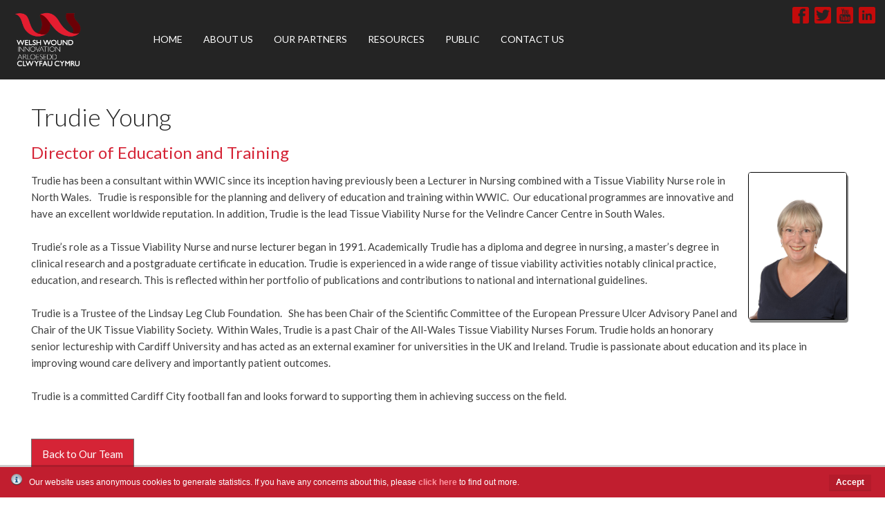

--- FILE ---
content_type: text/html; charset=UTF-8
request_url: https://www.wwic.wales/our-team/trudie-young
body_size: 4991
content:
<!DOCTYPE html PUBLIC "-//W3C//DTD XHTML 1.0 Transitional//EN" "http://www.w3.org/TR/xhtml1/DTD/xhtml1-transitional.dtd">
<html xmlns="http://www.w3.org/1999/xhtml">
    <head>
        <meta http-equiv="Content-Type" content="text/html; charset=utf-8" />
<title>
    Trudie Young - WWIC</title>
<meta name="description" content="Trudie Young" />
<meta name="keywords" content="Trudie Young" />
<meta name="title" content="Trudie Young" />

<meta name="viewport" content="width=device-width, initial-scale=1" />

<base href="https://www.wwic.wales/" />
<!-- SRV: 145.2 -->

<!-- Google fonts -->
<link href='https://fonts.googleapis.com/css?family=Lato:400,100,300,700,900' rel='stylesheet' type='text/css'>
<!-- end Google fonts -->

<!-- Stylesheets -->
<link rel="stylesheet" type="text/css" href="https://www.wwic.wales/template/wwic/style/form.css" media="screen"/>
<link rel="stylesheet" type="text/css" href="https://www.wwic.wales/template/wwic/style/style.css" media="screen"/>
<link rel="stylesheet" type="text/css" href="https://www.wwic.wales/template/wwic/style/style_nav.css" media="screen"/>
<link rel="stylesheet" type="text/css" href="https://www.wwic.wales/template/wwic/style/style-print.css" media="print" />
<link rel="stylesheet" type="text/css" href="https://www.wwic.wales/template/wwic/style/style_nav.css" media="print"/>
<!-- end Stylesheets -->

<!-- JQuery related styles-->
<link rel="stylesheet" type='text/css' href='https://www.wwic.wales/script/css/smoothness/jquery-ui-1.8.21.custom.css' media='screen' />
<link rel="stylesheet" href="https://www.wwic.wales/template/wwic/style/jquery/jquery.bxslider.css" />
<link rel="stylesheet" type="text/css" href="https://www.wwic.wales/template/wwic/style/nivo-slider.css" />
<link rel="stylesheet" type="text/css" href="https://www.wwic.wales/template/wwic/style/jquery/jquery.mmenu.all.css"  media="screen" />
<link rel="stylesheet" type="text/css" href="https://www.wwic.wales/template/wwic/style/placeholder_polyfill.min.css"  media="screen" />
<!-- end JQuery related -->

<!-- Unused:
<link rel="stylesheet" href="https://www.wwic.wales/template/wwic/style/stylesheets/jquery.sidr.dark.css" />
 -->
<!--breakpoints-->
<link rel="stylesheet" href="https://www.wwic.wales/template/wwic/style/breakpoints.css" />
<!--end Breakpoints-->

<!--[if (IE 8)]>
<link rel="stylesheet" media="screen" href="https://www.wwic.wales/template/wwic/style/styles-ie-8.css" title="complex layout" />
<![endif]-->
<!--[if (IE 7)]>
<link rel="stylesheet" media="screen" href="https://www.wwic.wales/template/wwic/style/styles-ie-7.css" title="complex layout" />
<![endif]-->

<script type="text/javascript" src="https://www.wwic.wales/script/jquery-1.7.2.min.js"></script>
<script type="text/javascript" src="https://www.wwic.wales/script/jquery-ui-1.8.21.custom.min.js"></script>
<script type="text/javascript" src="https://www.wwic.wales/script/scriptbreaker-multiple-accordion-1.js"></script>
<script type="text/javascript" src="https://www.wwic.wales/script/jquery.nivo.slider.js"></script>
<script type="text/javascript" src="https://www.wwic.wales/script/news-scroller.js"></script>
<script type="text/javascript" src="https://www.wwic.wales/script/placeholder_polyfill.jquery.min.combo.js"></script>


<script  type="text/javascript">
    var $ =jQuery.noConflict();
    var base_url="https://www.wwic.wales/";
</script>

<script  type="text/javascript">
    var site_analytics_code = "UA-98050573-1";
    var site_analytics_domain = ".wwic.wales";
    var site_analytics_code_ga4 = "G-03MB7KH838";
</script>
<script type="text/javascript" src="https://www.wwic.wales/cookie_law/cookie_msg.js"></script>

<script type="text/javascript" src="https://www.wwic.wales/script/jquery.easing.min.js"></script>

<script type="text/javascript" src="https://www.wwic.wales/script/widgets.js"></script>
<script type="text/javascript" src="https://www.wwic.wales/script/script.js"></script>
<script type="text/javascript" src="https://www.wwic.wales/script/responsiveslides.min.js"></script>

<script type="text/javascript">
if (typeof jQuery != 'undefined') {
  jQuery(document).ready(function($) {
    var filetypes = /\.(zip|exe|dmg|pdf|doc.*|xls.*|ppt.*|mp3|txt|rar|wma|mov|avi|wmv|flv|wav)$/i;
    var baseHref = '';
    if (jQuery('base').attr('href') != undefined) baseHref = jQuery('base').attr('href');

    jQuery('a').on('click', function(event) {
      var el = jQuery(this);
      var track = true;
      var href = (typeof(el.attr('href')) != 'undefined' ) ? el.attr('href') :"";
      var isThisDomain = href.match(document.domain.split('.').reverse()[1] + '.' + document.domain.split('.').reverse()[0]);
      if (!href.match(/^javascript:/i)) {
      var elEv = []; elEv.value=0, elEv.non_i=false;
        if (href.match(/^mailto\:/i)) {
          elEv.category = "Email";
          elEv.action = "click";
          elEv.label = href.replace(/^mailto\:/i, '');
          elEv.loc = href;
        }
        else if (href.match(filetypes)) {
          var extension = (/[.]/.exec(href)) ? /[^.]+$/.exec(href) : undefined;
          elEv.category = "Download";
          elEv.action = "click-" + extension[0];
          elEv.label = href.replace(/ /g,"-");
          elEv.loc = baseHref + href;
        }
        else if (href.match(/^http?\:/i) && !isThisDomain) {
          elEv.category = "External";
          elEv.action = "click";
          elEv.label = href.replace(/^https?\:\/\//i, '');
          elEv.non_i = true;
          elEv.loc = href;
        }
        else if (href.match(/^tel\:/i)) {
          elEv.category = "Telephone";
          elEv.action = "click";
          elEv.label = href.replace(/^tel\:/i, '');
          elEv.loc = href;
        }
        else track = false;

        if (track) {
          _gaq.push(['_trackEvent', elEv.category.toLowerCase(), elEv.action.toLowerCase(), elEv.label.toLowerCase(), elEv.value, elEv.non_i]);
          if ( el.attr('target') == undefined || el.attr('target').toLowerCase() != '_blank') {
            setTimeout(function() { location.href = elEv.loc; }, 400);
            return false;
    }
  }
      }
    });
  });
}
</script>



<script type="text/javascript">
  $(function() {
    $(".rslides").responsiveSlides();
  });
</script>

<script type="text/javascript" src="/script/jquery.mmenu.min.js"></script>
<script src="https://www.google.com/recaptcha/api.js" async defer></script>


    </head>
    <body>
                


 
    <div id="mainnavbar-mobile">
	<div id="mainnav-mobile">
	    <ul id="mainnavitems-mobile">
		<div id="menu" class="mm-menu mm-horizontal mm-ismenu mm-offcanvas" style="z-index:999999;">
		<ul id="dropdown-mobile"><li class=""><a href="https://www.wwic.wales/">Home</a></li><li class=" active"><a >About us</a><ul style="display:block" ><li class=""><a href="https://www.wwic.wales/about-us">What is WWIC</a></li><li class=" active"><a href="https://www.wwic.wales/our-team">Our Team</a></li><li class=""><a href="https://www.wwic.wales/news">News</a></li><li class=""><a href="https://www.wwic.wales/events">Events</a></li></ul></li><li class=""><a >Our Partners</a><ul ><li class=""><a href="https://www.wwic.wales/links">Links</a></li><li class=""><a href="https://www.wwic.wales/partners-affiliates">Partners & Affiliates</a></li></ul></li><li class=" active"><a >Resources</a><ul style="display:block" ><li class=""><a href="https://www.wwic.wales/education/education-summary">Education</a><ul ><li class=""><a href="https://www.wwic.wales/education/convatec-2023">Courses</a></li><li class=""><a href="https://www.wwic.wales/education/commercial-education">Commercial Education</a></li><li class=""><a href="https://www.wwic.wales/education/msc">MSc</a></li><li class=""><a href="https://www.wwic.wales/education/endorsements">Endorsements</a></li><li class=""><a href="https://www.wwic.wales/education/learning-opportunities">Learning Opportunities</a></li><li class=""><a href="https://www.wwic.wales/public-patients-and-carers/videos-videos">Videos</a></li><li class=""><a href="https://www.wwic.wales/education/care-home-and-local-authorities">Care Home and Local Authority</a></li></ul></li><li class=""><a href="https://www.wwic.wales/healthcare-professionals">Healthcare professionals</a><ul ><li class=""><a >Clinical Guidance 1</a><ul ><li class=""><a href="https://www.wwic.wales/clinical-guidance/arterial-ulcers">Arterial Ulcers</a></li><li class=""><a href="https://www.wwic.wales/clinical-guidance/diabetic-foot-ulcers">Diabetic Foot Ulcers</a></li><li class=""><a href="https://www.wwic.wales/clinical-guidance/infection">Infection</a></li><li class=""><a href="https://www.wwic.wales/clinical-guidance/pressure-ulcers">Pressure Ulcers</a></li><li class=""><a href="https://www.wwic.wales/clinical-guidance/skin-tears">Skin Tears</a></li><li class=""><a href="https://www.wwic.wales/clinical-guidance/surgical-wounds">Surgical Wounds</a></li><li class=""><a href="https://www.wwic.wales/clinical-guidance/venous-leg-ulcer">Venous Leg Ulcers</a></li><li class=""><a href="https://www.wwic.wales/clinical-guidance/wound-healing">Wound Healing</a></li></ul></li><li class=""><a >Clinical Guidance 2</a><ul ><li class=""><a href="https://www.wwic.wales/clinical-guidance/factitious-injuries">Factitious Injuries</a></li><li class=""><a href="https://www.wwic.wales/clinical-guidance/hidradenitis-suppurativa">Hidradenitis Suppurativa</a></li><li class=""><a href="https://www.wwic.wales/clinical-guidance/iad-moisture-lesions">IAD</a></li><li class=""><a href="https://www.wwic.wales/clinical-guidance/paediatric-and-neonatal-wounds">Paediatric and Neonatal Wounds</a></li><li class=""><a href="https://www.wwic.wales/clinical-guidance/skin-malignancy">Skin Malignancy</a></li><li class=""><a href="https://www.wwic.wales/clinical-guidance/other-resources">Other Resources</a></li></ul></li><li class=""><a href="https://www.wwic.wales/healthcare-professionals/clinics">Clinics</a></li><li class=""><a href="https://www.wwic.wales/healthcare-professionals/clinical-partners">Clinical Partners</a><ul ><li class=""><a href="https://www.wwic.wales/clinical-partners/all-wales-tissue-viability-nurses">All Wales Tissue Viability Nurses</a></li><li class=""><a href="https://www.wwic.wales/clinical-partners/lymphoedema-network-wales">Lymphoedema Network Wales</a></li><li class=""><a href="https://www.wwic.wales/clinical-partners/burns-outreach-service">Burns Outreach Service</a></li><li class=""><a href="https://www.wwic.wales/clinical-partners/diabetic-foot-network-wales">Diabetic Foot Network Wales</a></li><li class=""><a href="https://www.wwic.wales/clinical-partners/pressure-ulcer-prevention-and-intervention-service">Pressure Ulcer Prevention and Intervention Service</a></li></ul></li><li class=""><a href="https://www.wwic.wales/healthcare-professionals/awareness-campaigns">Awareness Campaigns</a></li></ul></li><li class=" active"><a >Publications & Posters</a><ul style="display:block" ><li class=""><a href="https://www.wwic.wales/publications-and-posters/published-articles">Published Articles</a></li><li class=""><a href="https://www.wwic.wales/publications-and-posters/academic-publications">Academic Publications</a></li><li class=""><a href="https://www.wwic.wales/publications-and-posters/publications">Publications</a></li><li class=""><a href="https://www.wwic.wales/publications-and-posters/posters">Posters</a></li></ul></li><li class=""><a href="https://www.wwic.wales/research/research">Research</a><ul ><li class=""><a href="https://www.wwic.wales/research/cardiff-wound-impact-schedule-cwis">Cardiff Wound Impact Schedule (CWIS)</a></li><li class=""><a href="https://www.wwic.wales/research/healthy-volunteers">Healthy Volunteers</a></li><li class=""><a href="https://www.wwic.wales/research/campco-project">The CAMPCO Project</a></li><li class=""><a href="https://www.wwic.wales/publications-and-posters/product-evaluation-reviews">Product Evaluations</a></li></ul></li></ul></li><li class=" active"><a >Public</a><ul style="display:block" ><li class=" active"><a >Patient information</a><ul style="display:block" ><li class=""><a href="https://www.wwic.wales/patient-information/patients-arterial-ulcers">Arterial Ulcers</a></li><li class=""><a href="https://www.wwic.wales/patient-information/patients-diabetic-foot-ulcers">Diabetic Foot Ulcers</a></li><li class=""><a href="https://www.wwic.wales/patient-information/eczema-of-the-leg">Eczema of the leg</a></li><li class=""><a href="https://www.wwic.wales/patient-information/lymphoedema">Lymphoedema</a></li><li class=""><a href="https://www.wwic.wales/patient-information/patients-pilonidal-sinus">Pilonidal Sinus</a></li><li class=""><a href="https://www.wwic.wales/patient-information/patients-pressure-ulcers">Pressure Ulcers</a></li><li class=""><a href="https://www.wwic.wales/patient-information/patients-venous-leg-ulcers">Venous Leg Ulcers</a></li></ul></li><li class=""><a href="https://www.wwic.wales/public-patients-and-carers/how-do-i-get-referred-to-clinic">How do I get referred to clinic?</a></li><li class=""><a href="https://www.wwic.wales/public-patients-and-carers/leaflets">Leaflets</a></li><li class=""><a href="https://www.wwic.wales/public-patients-and-carers/leg-clubs">Leg clubs</a></li><li class=""><a href="https://www.wwic.wales/public-patients-and-carers/videos-videos">Videos</a></li><li class=""><a href="https://www.wwic.wales/public-patients-and-carers/carers">Carers</a></li></ul></li><li class=" active"><a >Contact Us</a><ul style="display:block" ><li class=""><a href="https://www.wwic.wales/contact-us">Enquiries</a></li><li class=" active"><a >Facilities</a><ul style="display:block" ><li class=""><a href="https://www.wwic.wales/filming-opportunities">Filming Opportunities</a></li><li class=""><a href="https://www.wwic.wales/hire">Want to hire?</a></li></ul></li></ul></li></ul>		</div>
	    </ul>
	    <div style="clear:both;"></div>
	</div>
    </div>
    

<script type="text/javascript">
    $(document).ready(function(){
		$('#menu').mmenu({slidingSubmenus:false});
    });    
</script>
<div id="topnavbar">
    <div class="logo-mobile"><a href="/"><img src="https://www.wwic.wales/template/wwic/images/logo-mobile.png" alt="Welsh wound Innovation Centre"/></a></div>
    <div class="toggle-menu-icon">
		    <a href="#menu" class="toggle-menu">
			    <img class="toggle-icon" src="https://www.wwic.wales/template/wwic/images/topnav-menu-icon.png" alt="menu">
			</a>
		    
</div>
    <div id="topnav">
        <div class="top-logo">
            <div class="logo"><a href="/"><img src="https://www.wwic.wales/template/wwic/images/wwic-logo.png" alt="Welsh wound Innovation Centre"/></a></div>
        </div>
        <div class="top-nav-wrap">
            <div id="mainnavbar">
                <div id="mainnav">

                    <ul id="dropdown"><li class=""><a href="https://www.wwic.wales/">Home</a></li><li class=" active"><a >About us</a><ul style="display:block" ><li class=""><a href="https://www.wwic.wales/about-us">What is WWIC</a></li><li class=" active"><a href="https://www.wwic.wales/our-team">Our Team</a></li><li class=""><a href="https://www.wwic.wales/news">News</a></li><li class=""><a href="https://www.wwic.wales/events">Events</a></li></ul></li><li class=""><a >Our Partners</a><ul ><li class=""><a href="https://www.wwic.wales/links">Links</a></li><li class=""><a href="https://www.wwic.wales/partners-affiliates">Partners & Affiliates</a></li></ul></li><li class=" active"><a >Resources</a><ul style="display:block" ><li class=""><a href="https://www.wwic.wales/education/education-summary">Education</a><ul ><li class=""><a href="https://www.wwic.wales/education/convatec-2023">Courses</a></li><li class=""><a href="https://www.wwic.wales/education/commercial-education">Commercial Education</a></li><li class=""><a href="https://www.wwic.wales/education/msc">MSc</a></li><li class=""><a href="https://www.wwic.wales/education/endorsements">Endorsements</a></li><li class=""><a href="https://www.wwic.wales/education/learning-opportunities">Learning Opportunities</a></li><li class=""><a href="https://www.wwic.wales/public-patients-and-carers/videos-videos">Videos</a></li><li class=""><a href="https://www.wwic.wales/education/care-home-and-local-authorities">Care Home and Local Authority</a></li></ul></li><li class=""><a href="https://www.wwic.wales/healthcare-professionals">Healthcare professionals</a><ul ><li class=""><a >Clinical Guidance 1</a><ul ><li class=""><a href="https://www.wwic.wales/clinical-guidance/arterial-ulcers">Arterial Ulcers</a></li><li class=""><a href="https://www.wwic.wales/clinical-guidance/diabetic-foot-ulcers">Diabetic Foot Ulcers</a></li><li class=""><a href="https://www.wwic.wales/clinical-guidance/infection">Infection</a></li><li class=""><a href="https://www.wwic.wales/clinical-guidance/pressure-ulcers">Pressure Ulcers</a></li><li class=""><a href="https://www.wwic.wales/clinical-guidance/skin-tears">Skin Tears</a></li><li class=""><a href="https://www.wwic.wales/clinical-guidance/surgical-wounds">Surgical Wounds</a></li><li class=""><a href="https://www.wwic.wales/clinical-guidance/venous-leg-ulcer">Venous Leg Ulcers</a></li><li class=""><a href="https://www.wwic.wales/clinical-guidance/wound-healing">Wound Healing</a></li></ul></li><li class=""><a >Clinical Guidance 2</a><ul ><li class=""><a href="https://www.wwic.wales/clinical-guidance/factitious-injuries">Factitious Injuries</a></li><li class=""><a href="https://www.wwic.wales/clinical-guidance/hidradenitis-suppurativa">Hidradenitis Suppurativa</a></li><li class=""><a href="https://www.wwic.wales/clinical-guidance/iad-moisture-lesions">IAD</a></li><li class=""><a href="https://www.wwic.wales/clinical-guidance/paediatric-and-neonatal-wounds">Paediatric and Neonatal Wounds</a></li><li class=""><a href="https://www.wwic.wales/clinical-guidance/skin-malignancy">Skin Malignancy</a></li><li class=""><a href="https://www.wwic.wales/clinical-guidance/other-resources">Other Resources</a></li></ul></li><li class=""><a href="https://www.wwic.wales/healthcare-professionals/clinics">Clinics</a></li><li class=""><a href="https://www.wwic.wales/healthcare-professionals/clinical-partners">Clinical Partners</a><ul ><li class=""><a href="https://www.wwic.wales/clinical-partners/all-wales-tissue-viability-nurses">All Wales Tissue Viability Nurses</a></li><li class=""><a href="https://www.wwic.wales/clinical-partners/lymphoedema-network-wales">Lymphoedema Network Wales</a></li><li class=""><a href="https://www.wwic.wales/clinical-partners/burns-outreach-service">Burns Outreach Service</a></li><li class=""><a href="https://www.wwic.wales/clinical-partners/diabetic-foot-network-wales">Diabetic Foot Network Wales</a></li><li class=""><a href="https://www.wwic.wales/clinical-partners/pressure-ulcer-prevention-and-intervention-service">Pressure Ulcer Prevention and Intervention Service</a></li></ul></li><li class=""><a href="https://www.wwic.wales/healthcare-professionals/awareness-campaigns">Awareness Campaigns</a></li></ul></li><li class=" active"><a >Publications & Posters</a><ul style="display:block" ><li class=""><a href="https://www.wwic.wales/publications-and-posters/published-articles">Published Articles</a></li><li class=""><a href="https://www.wwic.wales/publications-and-posters/academic-publications">Academic Publications</a></li><li class=""><a href="https://www.wwic.wales/publications-and-posters/publications">Publications</a></li><li class=""><a href="https://www.wwic.wales/publications-and-posters/posters">Posters</a></li></ul></li><li class=""><a href="https://www.wwic.wales/research/research">Research</a><ul ><li class=""><a href="https://www.wwic.wales/research/cardiff-wound-impact-schedule-cwis">Cardiff Wound Impact Schedule (CWIS)</a></li><li class=""><a href="https://www.wwic.wales/research/healthy-volunteers">Healthy Volunteers</a></li><li class=""><a href="https://www.wwic.wales/research/campco-project">The CAMPCO Project</a></li><li class=""><a href="https://www.wwic.wales/publications-and-posters/product-evaluation-reviews">Product Evaluations</a></li></ul></li></ul></li><li class=" active"><a >Public</a><ul style="display:block" ><li class=" active"><a >Patient information</a><ul style="display:block" ><li class=""><a href="https://www.wwic.wales/patient-information/patients-arterial-ulcers">Arterial Ulcers</a></li><li class=""><a href="https://www.wwic.wales/patient-information/patients-diabetic-foot-ulcers">Diabetic Foot Ulcers</a></li><li class=""><a href="https://www.wwic.wales/patient-information/eczema-of-the-leg">Eczema of the leg</a></li><li class=""><a href="https://www.wwic.wales/patient-information/lymphoedema">Lymphoedema</a></li><li class=""><a href="https://www.wwic.wales/patient-information/patients-pilonidal-sinus">Pilonidal Sinus</a></li><li class=""><a href="https://www.wwic.wales/patient-information/patients-pressure-ulcers">Pressure Ulcers</a></li><li class=""><a href="https://www.wwic.wales/patient-information/patients-venous-leg-ulcers">Venous Leg Ulcers</a></li></ul></li><li class=""><a href="https://www.wwic.wales/public-patients-and-carers/how-do-i-get-referred-to-clinic">How do I get referred to clinic?</a></li><li class=""><a href="https://www.wwic.wales/public-patients-and-carers/leaflets">Leaflets</a></li><li class=""><a href="https://www.wwic.wales/public-patients-and-carers/leg-clubs">Leg clubs</a></li><li class=""><a href="https://www.wwic.wales/public-patients-and-carers/videos-videos">Videos</a></li><li class=""><a href="https://www.wwic.wales/public-patients-and-carers/carers">Carers</a></li></ul></li><li class=" active"><a >Contact Us</a><ul style="display:block" ><li class=""><a href="https://www.wwic.wales/contact-us">Enquiries</a></li><li class=" active"><a >Facilities</a><ul style="display:block" ><li class=""><a href="https://www.wwic.wales/filming-opportunities">Filming Opportunities</a></li><li class=""><a href="https://www.wwic.wales/hire">Want to hire?</a></li></ul></li></ul></li></ul>                    <div style="clear:both;"></div>
                </div>
            </div>
        </div>
        <div class="top-contact">
        <div class="social-links">
<a href="https://www.facebook.com/WWIC.Wales" target="_blank"><img alt="Facebook" src="/uploads/files/images/Logos/1485884406_facebook2%20copy.png"/></a><a href="https://twitter.com/WWIC_Wales" target="_blank"><img alt="Twitter" src="/uploads/files/images/Logos/1485884649_twitter%20copy.png"/></a><a href="https://www.youtube.com/channel/UCJTqJFC9IDDt33GinqYDxCQ" target="_blank"><img alt="Youtube" src="/uploads/files/images/Logos/1485884906_youtube%20copy.png"/></a><a href="https://www.linkedin.com/company/10191152?trk=tyah&amp;trkInfo=clickedVertical%3Acompany%2CclickedEntityId%3A10191152%2Cidx%3A1-1-1%2CtarId%3A1485869109352%2Ctas%3Awelsh wound inn" target="_blank"><img alt="LinkedIn" src="/uploads/files/images/Logos/1485884737_linkedin2%20copy.png"/></a>
		</div>
                    </div>
    </div>
</div>



        <div id="content-wrapper">

            <div id="skipContent"></div>
                        <div id="content-back">

<div class="inner-search-bar">
<form action="/search" method="post"><input name="submit_search" type="hidden" value="TRUE"> <label>site Search</label>
<input id="keyword" name="keyword" type="text"> <input class="search-go" id="content-submit-search" name="content-submit-search" type="submit" value="&nbsp;">&nbsp;</form>
<div style="clear:both;"></div>
</div>


                <div id="inner-content" class="clearfix fullwidth_content">


                    <!-- main content -->
                    <div id="columns" >
			<!--
                        <div id="breadcrumbs"><a >Home</a> > <a href="https://www.wwic.wales/our-team">Our Team</a> > <a href="https://www.wwic.wales/our-team/trudie-young">About Us</a> > <a href="https://www.wwic.wales/our-team">Our Team</a> > <a href="https://www.wwic.wales/our-team/trudie-young">Resources</a> > <a href="https://www.wwic.wales/our-team/trudie-young">Publications & Posters</a> > <a href="https://www.wwic.wales/our-team/trudie-young">Public</a> > <a href="https://www.wwic.wales/our-team/trudie-young">Patient Information</a> > <a href="https://www.wwic.wales/our-team/trudie-young">Contact Us</a> > <a href="https://www.wwic.wales/our-team/trudie-young">Facilities</a></div>
                        <div id="print-box"><img width="14" height="14" alt="" src="images/print.png"/></div>
			-->
                        <div class="clear"></div>

                        




        <div id="block_15454" class="col_100 col_widget"><div class="section-content edit_text_cont section-content-no-bd" rel="15454"><h1>Trudie Young</h1>

<h3>Director of Education and Training</h3>
<img alt="" class="team-photo-page" src="/uploads/files/images/Staff%20Photos/TY%20updated.jpg" style="width: 141px; height: 212px; float: right; margin-left: 10px; margin-right: 10px;" />Trudie has been a consultant within WWIC since its inception having previously been a Lecturer in Nursing combined with a Tissue Viability Nurse role in North Wales.   Trudie is responsible for the planning and delivery of education and training within WWIC.  Our educational programmes are innovative and have an excellent worldwide reputation. In addition, Trudie is the lead Tissue Viability Nurse for the Velindre Cancer Centre in South Wales.<br />
 <br />
Trudie’s role as a Tissue Viability Nurse and nurse lecturer began in 1991. Academically Trudie has a diploma and degree in nursing, a master’s degree in clinical research and a postgraduate certificate in education. Trudie is experienced in a wide range of tissue viability activities notably clinical practice, education, and research. This is reflected within her portfolio of publications and contributions to national and international guidelines.<br />
 <br />
Trudie is a Trustee of the Lindsay Leg Club Foundation.   She has been Chair of the Scientific Committee of the European Pressure Ulcer Advisory Panel and Chair of the UK Tissue Viability Society.  Within Wales, Trudie is a past Chair of the All-Wales Tissue Viability Nurses Forum. Trudie holds an honorary senior lectureship with Cardiff University and has acted as an external examiner for universities in the UK and Ireland. Trudie is passionate about education and its place in improving wound care delivery and importantly patient outcomes.<br />
 <br />
Trudie is a committed Cardiff City football fan and looks forward to supporting them in achieving success on the field.<br />
<a class="button" href="/our-team" style="float:left;width:auto;margin-top:50px;">Back to Our Team</a></div></div>
        <!--div id="block_50" class="col_widget"  style="width: 640px; min-height: 50px; border: 1px solid;float: left;">
            <div class="section-header">Test Block 620</div>
            <div class="col_x1 connected_col" style="width: 320px; float: left; min-height: 250px; border-top: 1px solid; border-bottom: 1px solid;">

            </div>
            <div class="col_x2 connected_col" style="width: 320px; float: left; min-height: 250px;border-top: 1px solid; border-bottom: 1px solid;">

            </div>
        </div-->




                    </div>
                    <!-- end main content -->

                    <!-- widgets -->
                    <!-- NO WIDGET -->
                    <!-- end widgets -->
                </div>

                
            </div>
        <div id="red_block">
            <div class="news_block">
                <div class="left">
                   <p><span>Latest</span><br />News</p>
                </div>
		                <div class="right">
                    <p>New Address<!--WWIC wins award at the Business and Education awards dinner.--><br></p>
                    <p class="date">March 5 2024<!--November 5 2015--></p>
                    <a class="readmore" href="https://www.wwic.wales/news">READ MORE <img src="/template/wwic/images/arrow-white.png"></a>
                </div>
                <div style="clear:both;"></div>
		            </div>
            <div class="events_block">
                <div class="left">
                    <p><span>Upcoming</span><br />Events</p>
                </div>
		<div class="right"><p>There are no events to show.</p></div>            </div>
            <div style="clear:both;"></div>
        </div>

        </div>

        </div>
        <!-- end content wrapper -->
        <div id="footer-wrapper2">
<div id="footer2">
<div class="footer-col2">
    <p>Welsh Wound Innovation Centre, Cwm Taf Morgannwg UHB, The Hub, Unit 2, Gwaun Elai, 
Ynysmaerdy, Llantrisant, Rhondda Cynon Taf,
CF72 8XR</p>
</div>
<div class="footer-col2">
        <p class="txt-right">&copy; 2026 WWIC</p>
</div>
</div>
</div>

<script>
    $(".contact-message-placeholder").attr("placeholder", "Your question / comment");
</script>
    


        <!--div id="dialog_content"></div-->
    </body>
</html>

--- FILE ---
content_type: text/css
request_url: https://www.wwic.wales/template/wwic/style/form.css
body_size: 3503
content:
/**
 * Form Generation Library Stylesheet
 * 
 * This style sheet includes the basic styles
 * for a form generated with the form generation
 * library for CodeIgniter
 * 
 * @license		MIT License
 * @author		Frank Michel
 * @link		http://frankmichel.com
 * @docu		http://frankmichel.com/formgenlib
 * @email		info@frankmichel.com
 *
 * @file		form.css
 * @version		1.0.4
 * @date		02/28/2011
 * 
 * Copyright (c) 2009 Frank Michel
*/

/* --------------------------------------------------------------------------
        GENERAL FORM */

form {

    margin:0px;
    padding:0px;
}


/**
 * this will make sure that floats will be cleared
 * for example if you use <br /> after checkboxes and radio buttons
*/
form br {
    clear: left;
}

#errors {
    padding: 10px; 
    margin: 0 5px 10px 00px;
    border: 1px solid #c00;
    -moz-border-radius: 6px;
    -webkit-border-radius: 6px;
    border-radius: 6px;
    background-color: transparent;
    color: #c00;
}

/* --------------------------------------------------------------------------
        FIELDSET */

fieldset {
    /*border: 1px solid #BBBBBB;*/
    border: none;
   /* font-family: 'Roboto Slab', serif;*/
    font-size: 16px;
    margin-bottom: 20px;
    padding: 15px 20px;
}

legend {
    font-size: 14px;
    font-weight: bold;
}

/* --------------------------------------------------------------------------
        LABELS */

#contact_us_form  { line-height:30px;}

#contact_us_form fieldset {     padding: 0px;  }

#contact_us_form input {     padding: 2px;     width: 97%;    display: block;    border: 1px solid #C9C9C9;    margin: 5px 0 0px 0;    -webkit-box-shadow: inset 2px 2px 10px 0 rgba(0,0,0,0.1);    box-shadow: inset 2px 2px 10px 0 rgba(0,0,0,0.1); }

#contact_us_form label { float:none;font-size: 14px;font-weight: bold;    display: none;}

#contact_us_form legend { display:none;}
#contact_us_form .button {
    position: relative;
    color: #fff;
    /*font-family: 'Roboto Slab', serif; */
    -webkit-border-radius: 15px;
    -moz-border-radius: 15px;
    border-radius: 15px;
    background-color: #649a71;
    padding: 7px 20px;
    -webkit-border-radius: 50px;
    border-radius: 50px;
    /*font-family: 'Roboto Slab', serif; */
    font-size: 1.1em;
    width: auto;
    height: auto;
    border: 0;
    -webkit-box-shadow: inset 2px 2px 10px 0 rgba(0,0,0,0);
    box-shadow: inset 2px 2px 10px 0 rgba(0,0,0,0);
}

#footer #contact_us_form input, #contact_us_form input{
    padding: 6px 12px;
    width: 45%;
    display: block;
    border: 1px solid #000;
    margin: 24px 2% 0px 2%;
    float: left;
    color:#D52436;
    box-sizing: border-box;
}

#contact_us_form h5 { margin: 5px 0 21px; }
label {
    display: inline;
    float: left;
    padding-right: 10px;
    vertical-align: middle;
    color: #2C2C2C;
    /*font-family: 'Roboto Slab', serif;  */
}

label.error {
    color: #B70000;
}

/**
 * use this class in the $config['defaults'] for 'label' in the config file
 * if you want the text in the label left justified
*/
label.left {
    text-align: left;
}

/**
 * 'combine' is used when two labels are combined such as in 'City/Zip'
*/
label.left.combine {
    width: auto;
    float: left;
    padding: 0;
}

/**
 * use this class in the $config['defaults'] for 'label' in the config file
 * if you want the text in the label right justified
*/
label.right {
    text-align: right;
}

label.right.combine {
    width: auto;
    float: none;
    text-align: right;	
    padding: 0;
}

/**
 * use this class in the $config['defaults'] for 'label' in the config file
 * if you want to display the label above the field
*/
label.top {
    float: none;
    padding: 0;
    width: auto;
    text-align: left;
}

/**
 * use this class in the $config['defaults'] for 'label' in the config file
 * if you want to display the label after the field
*/
label.after {
    float: none;
    padding-left: 10px;
    vertical-align: top;
    text-align: left;
}

label.after.combine {
    width: auto;
    float: left;
    padding: 0;
}

/**
 * this needs to be assigned to all 'checkbox' and 'radio' type elements
 * (to remove any width and float styles previously set)
*/
label.check {
    float: left;
    width: auto;
}

input.check + label.check  {
    padding-left: 6px;
}

/**
 * this is where you can style your required labels
 * don't forget to include this class name in the config file
*/
label.required {
    font-weight: bold;
}

/**
* label for top info with no input.
*/
label.info_label{
    width: auto;
    font-weight: bold;
    color: #666;
    padding-bottom: 10px;
    padding-top: 10px;
}

#request_info_form label.event_req_label{
    width:230px;
    padding-right:15px;
    padding-bottom: 5px;
    line-height: 20px;
    text-align: left;
}

/* --------------------------------------------------------------------------
        GENERAL INPUTS */

input, select, textarea, button {
    font-size: 12px;
    color:  #221006;
    /*border: 1px solid #4F718A;*/
    border: none;
}

input.error, select.error, textarea.error {
    border: 1px solid #B70000;
}

input[disabled], input[readonly] {
    color: #808080;
    background-color: #efefef;
}

input[type="file"] {
    border: none;
}

/* --------------------------------------------------------------------------
        TEXT INPUTS */
input {
    width: 200px;
    padding: 3px;
    margin-bottom: 8px;
        -webkit-box-shadow: inset -3px 3px 0 0 #DEDEDE;
    box-shadow: inset -3px 3px 0 0 #DEDEDE;
}
input[type="submit"]{
    /*width: auto;*/
    cursor: pointer;
}
/* --------------------------------------------------------------------------
        CHECKBOX / RADIO INPUTS */

input.check {
    float: left;
    width: auto;
    padding: 0;
    margin: 0;
    height: 24px;
    border: none;
}

/* --------------------------------------------------------------------------
        UPLOADS */

input.upload {
    border: none;
    background-color: transparent;
}

/* --------------------------------------------------------------------------
        IMAGE INPUTS */

input.image {
    border: 0px;
    background-color: transparent;
}

input[type="image"]{
    border: 0px;
    background-color: transparent;
}

/* --------------------------------------------------------------------------
        TEXTAREA */

textarea {
    padding: 6px 12px!important;

    height: 150px;
    width: 95%;
    display: block;
    border: 1px solid #000;
    margin: 24px 2% 0px 2%!important;
    -webkit-box-shadow: inset 2px 2px 10px 0 rgba(0,0,0,0.1);
    box-shadow: inset 2px 2px 10px 0 rgba(0,0,0,0.1);
    float:left;
    height:90px;
    color:#D52436!important;
    box-sizing: border-box;
}
/* --------------------------------------------------------------------------
        TEXTEDITOR  FOR RICH TEXT */

.texteditor {
    float: left;
}

/* --------------------------------------------------------------------------
        SELECT */

select {
    /*
    padding: 2px;
    margin-bottom: 4px;
    background-color: #fff;
    background: #fff  url('../images/search-input-bg.jpg') repeat-x;
    */
    
    padding: 8px 12px!important;
    width: 45%;
    display: block;
    border: 1px solid #000;
    margin: 24px 2% 0px 2%!important;
    float: left;
    background: rgba(118, 95,131,0.5);
    color: #D52436!important;
    box-sizing: border-box;
}

optgroup {
    color: #fff;
    background-color: #999;
}

option {
    color: #000;
    background-color: #fff;
}

/******FOR CKEDITOR********/

select.cke_cms_pages optgroup, select.cke_products optgroup {
    background-color: #DDDDDD;
    color: #444444;
    font-style: normal;
    font-weight: bold;
    max-width: 300px;
    min-width: 200px;
}
select.cke_cms_pages optgroup option, select.cke_products optgroup option{
    color: #000;
    background-color: #fff;
    padding-left: 20px;
    font-weight: normal;
    max-width: 300px;
    min-width: 200px;
}
select.cke_documents{
    max-width: 300px;
    min-width: 200px;
}

/* --------------------------------------------------------------------------
        BUTTONS */

button, input.button,.button {
    width: auto;
    /*height: 24px;*/
    padding: 3px 7px 3px 7px;
    margin: 0;
    color: #fff;
    background: #959595;			
    border: 1px solid #707070;
    vertical-align: middle;	
}


.col_contact .button, .submit-button {
    position: relative;
    color: #fff;
    /*font-family: 'Roboto Slab', serif; */
    -webkit-border-radius: 15px;
    -moz-border-radius: 15px;
    border-radius: 15px;
    background-color: #649a71;
    padding: 7px 20px;
    -webkit-border-radius: 50px;
    border-radius: 50px;
    /*font-family: 'Roboto Slab', serif; */
    font-size: 1.1em;
    width: auto;
    height: auto;
    border: 0;
    -webkit-box-shadow: inset 2px 2px 10px 0 rgba(0,0,0,0);
    box-shadow: inset 2px 2px 10px 0 rgba(0,0,0,0);
}

.col_contact .button:hover,.submit-button:hover { 
    background-color: #578763;
    color: #fff;
}

/* --------------------------------------------------------------------------
        ERROR */
span.required{
    color: #B70000;
}

.inline-error{
    padding-left: 10px;
    color: #B70000;
}
.validate_err{
    color: #900;
}
/* --------------------------------------------------------------------------
        OTHER */

span.help {
    display: block;
    color: #666;
    font-size: 10px;
    margin-left: 160px;
    line-height: 15px;
    margin-bottom: 5px;
}
.top-searching form{padding: 0;}
.search-form input{border: 0 none;padding: 2px;}
.top-searching { float:right; display:block; margin-top:7px; display:none; }
.top-searching #search_button{width: auto;height: auto;}
.top-searching #search_keyword{width: 110px; padding:0px 5px 0px 4px; height:24px; color: #666666; border: medium none; line-height: 24px; border: 1px solid #81A0B7; border-radius: 6px; }

.search_form{

}
.search_form label{
    font-family: 'Lato',sans-serif;
    color: #3e3e3e;
    font-weight: bold;
    width: auto;
    float: left;
    font-size: 16px;
    line-height: normal;
    margin: 15px 0 5px;
    display: inline-block;
    padding-bottom: 3px;
    
}
.search_form input {
    border: 1px solid #bbbbbb;margin-bottom:10px;padding:5px;clear:left;
        width: 97%;
    display: block;
    border: 1px solid #C9C9C9;
    margin-bottom: 8px;
    -webkit-box-shadow: inset -3px 3px 0 0 #DEDEDE;
    box-shadow: inset -3px 3px 0 0 #DEDEDE;
    font-family: 'Roboto',sans-serif;
    font-size: 14px;
    line-height: 38px;
    margin: 0;
    padding: 0;
    overflow-x: hidden;
    padding-left: 5px;
    -webkit-box-sizing: border-box;
    -moz-box-sizing: border-box;
    box-sizing: border-box;
    behavior: url(/script/boxsizing.htc);
    -webkit-border-radius: 0;
    border-radius: 0;
    -webkit-appearance: none;
}
.search_form select {
       float: left;
    clear: left;
    display: block;
    border: 1px solid #C9C9C9;
    margin-bottom: 8px;
    -webkit-box-shadow: inset -3px 3px 0 0 #DEDEDE;
    box-shadow: inset -3px 3px 0 0 #DEDEDE;
    font-family: 'Roboto',sans-serif;
    font-size: 14px;
    line-height: 38px;
    margin: 0;
    padding: 0;
    padding-left: 5px;
    height: 38px;
}
.search_form input.date_picker{
    width: 100px;
}
#error_report_form_id select{
    width: 350px;
}
.search_form .button{
background: #D52436;
    color: #fff;
    text-transform: uppercase;
    padding: 3px 15px 2px 18px;
    /* position: absolute; */
    /* left: 0; */
    /* bottom: 0; */
    border: 0;
    box-shadow: none;
    width: auto;
    margin-top: 10px;
    margin-bottom: 0;
    margin: 10px 0 0 0;
    position: relative;
    top: 16px;
}
.search_form .button:hover {text-decoration: none;
    -webkit-box-shadow: inset 0 6px 0 0 #C11829;
    box-shadow: inset 0 6px 0 0 #C11829; }
.save_search_form{
    padding-top: 15px;
}
.save_search_form label{
    width: auto;
    float: none;
    min-width: 80px;
    display: inline-block;
    padding-bottom: 3px;
}


/*Responce message*/
.response-msg {
    padding:5px 5px 5px 45px;
    font-size:13px;
    margin: 10px 20px;
    text-align: left;
    line-height: normal;
    margin-bottom: 15px;
}
.response-msg p{
    padding: 0; margin: 0;
}
.response-msg #errors{
    border: 0;
    background: none;
}
.response-msg ul {
    margin: 0;
    padding: 0;
    list-style: none;
}
.response-msg ul li{
    padding-bottom: 3px;
}
.response-msg span {
    display:block;
    font-weight:bold;
    padding:0;
}

.alert {
    background:#fff url('../images/icons/error.png') 10px 50% no-repeat;
    color:#b50007;
    border-top:none; border-right:none; border-left:none; border-bottom: 1px solid #f4f4f4;
}

.notice  {
    background:#fff url('../images/icons/notice.png') 10px 50% no-repeat;
    color:#828400;
    border-top:none; border-right:none; border-left:none; border-bottom: 1px solid #f4f4f4;
}

.info {
    background:#fff url('../images/icons/info.png') 10px 50% no-repeat;
    color:#0055b5;
    border-top:none; border-right:none; border-left:none; border-bottom: 1px solid #f4f4f4;
}

.confirm {
    background:#fff url('../images/icons/success.png') 10px 50% no-repeat;
    border-top:none; border-right:none; border-left:none; border-bottom: 1px solid #f4f4f4;
}

.no-icon {
    background-image: none;
    padding-left: 5px;
}

#request_info_form label{
    width: 130px;
    text-align: right;
}
#request_info_form label.check{
    width: auto;
    text-align: left;
    line-height: 20px;
}

input[type="submit"].green_button,button.green_button,a.green_button:link,a.green_button:visited{
    background-color: #6DBE41;
    color: #FFFFFF;
    line-height: 28px;
    height: 28px;
    font-weight:  bold;
    color: #FFF;
    cursor: pointer;
    padding: 0;
    padding-left: 10px;
    padding-right: 10px;
    display: inline-block;
    border: 1px solid #569733;
    font-size: 12px;
}

#select_sortby_text{
    background-image: url("/images/selectbox_bg-180.png");
    color: #77787C;
    font-size: 12px;
    font-weight: bold;
    height: 21px;
    padding-left: 7px;
    padding-top: 7px;
    position: absolute;
    text-transform: uppercase;
    width: 173px;
}
#select_topic_text{
    background-image: url("/images/selectbox_bg-272.png");
    color: #77787C;
    font-size: 12px;
    font-weight: bold;
    height: 21px;
    padding-left: 7px;
    padding-top: 7px;
    position: absolute;
    text-transform: uppercase;
    width: 265px;
}
select.styled {
    opacity: 0;
    filter:alpha(opacity=0); /*this is for i6 8 and earlier*/
    position: relative;
    width: 269px;
    z-index: 5;
    height: 28px;
    color: #77787C;
    font-size: 12px;
    text-transform: uppercase;
}
.map_search_form input.check{
    width: auto;
    height: auto;
    float: none;
}

input.member-submit-search{
    background: #fff;
}
.form_content{
    margin-top: 20px;
}

/*****Search ******/
input.top_search_input{
    margin: 0;
    width: 150px;
    height: 15px;
    padding: 0;
    color: #999;
    font-size:11px;
    color:#007AC3;
    text-transform: none;
    border: 1px solid #007AC3;
}
input.top_search_btn{
    margin: 0;
    margin-top: 2px;
    padding: 0;
    height: 19px;
    padding-bottom: 2px;
    background: url(../images/go-btn.png) top left no-repeat;
    font-size:10px;
    color:#007AC3;
    font-weight:bold;
    border:none;
    width:29px;
}

/*********Contact Us Form**********/
#contact_us_form img{margin-bottom: 3px;}

/****Login Widget From******/
.login_widget input{margin-bottom: 0px;}
.login_widget label{width: 170px; font-size: 11px; line-height: 18px;}

--- FILE ---
content_type: text/css
request_url: https://www.wwic.wales/template/wwic/style/style.css
body_size: 10795
content:
/************* HTML/BODY************/



html {-webkit-background-size: cover;-moz-background-size: cover;-o-background-size: cover;background-size: cover;}

body {    margin: 0;     padding: 0; }

body.texteditor{background: none !important;}



html, body, button, input, select, textarea {    color: #3e3e3e;    background-color:#fff;    font-family: 'Lato', sans-serif;    font-size: 15px;    line-height:24px;    margin:0;    padding:0;    overflow-x:hidden;}



/************* COMMON *************/



sup { font-size: 0.875em; }

a { text-decoration: none; color: #D52436;}
a:hover { text-decoration: none; }

p{  line-height:24px;    font-size:1em;    margin: 0;    font-weight:500;    padding:0;}

ul {list-style: url(/template/wwic/images/bullet.png);}
ul li {padding: 3px 0;}

ol {}
ol li {padding: 3px 0;}

hr {  border: none; margin: 5px 0; background: #f0f0f0; height: 7px;}

.chromeframe {    margin: 0.2em 0;    background: #ccc;    color: #000;    padding: 0.2em 0;}


.clearfix { zoom: 1; }
.clearfix:after { content: " ";	display: block;	clear: both; visibility: hidden; font-size: 0; height: 0; }

.clear{ clear: both;     display: block;    height: 1px;    line-height: 1px;    margin: 0;    padding: 0;    width: 100%;}
.clear_block{width:100%; clear:both; display:block; }

.clr-both, .clear-both, .clr, .clr_b, .clr_both {  clear: both;  }
.clr_l {  clear: left;  }
.clr_r {  clear: right; }

.txt-left {  text-align: left; }
.txt-right {  text-align: right; }

.no-trans {  text-transform: none; }

.center {  text-align: center; }



.float-right, .flt-right, .fl_right, .float_right {  float: right; }

.float-left, .flt-left, .fl_left, .float_left {  float: left; }

.txt_center {  text-align: center; }



.b{font-weight: bold}

.c{text-align: center;}



.text-replace { display: none; }



.bold { font-weight: bold; font-size: 12px; }





/****************** IMAGES **************/



img a {  border: none; margin:0px; padding:0px; }

img { border:none; margin:0px; padding:0px; }

a img {border: none;}





/**************** SELECTION COLOURS ******************/



::-moz-selection {    background: #d3b7d1;    text-shadow: none;}

::selection {    background: #B4E2F5;    text-shadow: none;}





/************ HEAD TAG ***************/



h1 { font-family: 'Lato', sans-serif; font-size: 36px; line-height: 47px; margin: 10px 0; font-weight:300; color: #252525;}

h2 { font-family: 'Lato', sans-serif; font-size: 30px; line-height: 32px; margin: 10px 0; font-weight:300; color: #252525;}

h3 { font-family: 'Lato', sans-serif; font-size: 24px; line-height: 36px; margin: 10px 0; font-weight:400; color: #d52436;}

h4 { font-family: 'Lato', sans-serif; font-size: 16px; line-height: 24px; margin: 10px 0; font-weight:600; color: #6a0f11; text-transform: uppercase;}

h5 { font-family: 'Lato', sans-serif; font-size: 16px; line-height: 24px; margin: 10px 0; font-weight:600; color: #828282; text-transform: uppercase;}

h6 { font-family: 'Lato', sans-serif; font-size: 12px; line-height: 16px; margin: 10px 0; font-weight:600; color: #804c7d;}





/*********BREADCRUMB***********/



#breadcrumbs {  float:left; padding:0px; margin:0px; margin-bottom:10px; color:#8098AC; font-size:9px; display:none; }

#breadcrumbs a:link, #breadcrumbs a:visited{color:#8098AC; }

#breadcrumbs a:hover{color:#567396; }

#print-box {  float:right; padding:0px; margin:0px; cursor: pointer; margin-right: 20px; display:none; }





/*********Page header***************/



#top-search {  height:28px; margin-top:5px; margin:0px; padding:0px; width:100%; background-color:#E5F1F9;  font-size:11px; }

#top-search-back {  height:23px; margin: 0 auto;  padding-top:5px; padding-right:5px;    text-align: left;    width: 990px; background: url(../images/search-back.jpg) top right no-repeat #E5F1F9; }



#header-right {float:right; padding-top:10px;}



#top-search .content-right {  width:990px; margin:0px auto; padding:0px; text-align:right; }



#header {    width: 100%;  margin:0px;  padding:0px;  height:125px; background: url(../images/back-header.jpg) top left repeat-x;  top: 0; z-index: 99;   }

#header-wrapper {    width: 990px;  margin:0px auto;  padding:0px;     }

.logo-mobile { padding-top: 15px; display: none;float: left;  width: 50%;  max-width: 300px; }
.logo-mobile img { width: 100%; height: auto;}
div#topnav { margin: 0 auto; max-width: 1400px;  width: 100%; }
.top-logo { width: 15%; float: left; }
.top-nav-wrap { width: 70%; float: left;    padding-top: 35px; }
.top-contact { width: 15%; float: left; }
#topnavbar .top-logo .logo img { width: 100% !important; float: left; max-width: 100px !important; }

#topnavbar { width: 100%; margin: 0 auto; height: 110px; 
background: #242424;padding: 5px 0 0px 10px; position: fixed; z-index: 9999; top: 0;}

#topnavbar #topnav .logo {  float:left; padding: 10px; }

.logo { width: 100%; padding: 20px; box-sizing: border-box;  margin: 0; }

.logo img {  width: 100%; }

#mainnavbar { width: 100%;}

#mainnav {    margin: 0 auto;    max-width: 1140px; }

.toggle-menu-icon {     margin-top: -15px;float: right; clear: both; margin-right: 20px; }

.icon-phone img { float: left;  width: 20%;  max-width: 32px; }
.icon-phone p { float: left; width: 80%; color: #fff; padding-left: 10px;}

.icon-email img { float: left;  width: 20%;  max-width: 32px; padding-top: 5px; }
.icon-email p { float: left; width: 80%; color: #fff; padding-left: 10px; padding-top: 5px; }



/*********Page footer***************/



#footer-wrapper {    background: #f0f0f0;  position: relative;  margin: 0 0 0 250px;  -webkit-box-sizing: border-box;  -moz-box-sizing: border-box; box-sizing: border-box;  behavior: url(/script/boxsizing.htc);}

#footer{  border-top: solid 8px #D8D8D8;  background: #f0f0f0; margin:0 auto;    overflow:hidden;  -webkit-box-sizing: border-box;  -moz-box-sizing: border-box; box-sizing: border-box; behavior: url(/script/boxsizing.htc); padding: 5px 45px;}

#footer-wrapper2 {    background: url(/template/wwic/images/lightgrey-background.jpg);  position: relative;  margin: 0;  -webkit-box-sizing: border-box;  -moz-box-sizing: border-box; box-sizing: border-box;  behavior: url(/script/boxsizing.htc); width:100%;}

#footer2{    background: url(/template/wwic/images/lightgrey-background.jpg); margin:0 auto;    overflow:hidden;  -webkit-box-sizing: border-box;  -moz-box-sizing: border-box; box-sizing: border-box; behavior: url(/script/boxsizing.htc); padding: 5px 45px;max-width: 1400px;}

#footer a {  color: #fff;}

#footer a:hover {  color: #804c7d; text-decoration: none;}

.footer-col{    width: 25%;    -webkit-box-sizing: border-box;  -moz-box-sizing: border-box; box-sizing: border-box; behavior: url(/script/boxsizing.htc);    padding: 20px 15px 20px 0;    float: left;    margin-top: 5px;  margin-bottom: 30px; }

.footer-col2{    width: 50%;    -webkit-box-sizing: border-box;  -moz-box-sizing: border-box; box-sizing: border-box; behavior: url(/script/boxsizing.htc);    padding: 20px 10px 20px 0;    float: left;    margin-top: 5px;  margin-bottom: 30px; }

.footer-col p{    color:#fff;}

#footer ul{margin: 7px 0 18px 0; padding:0px;}

#footer ul li{display:block;padding: 0 0 0px;}

#footer ul li a{ color: #252525!important; font-size: 18px; }

#footer ul li a:hover{ color:#252525 !important;}

#footer ul li ul li a { font-size: 14px;}

#footer .title{ color:#FFF;}



.sidr-details{    padding: 16px;    vertical-align: bottom;    position: absolute;    bottom: 0; }



.newsletter input { border: 1px solid #B3C6D4;    background: url(../images/white-gradient.png) top left repeat-x #ffffff ;    height: 23px;    float: left;    width: 100%;    font-size: 	11px;    font-weight: normal;    color: #77787c;    padding-left: 8px;    line-height: 23px;    margin-bottom: 5px; -webkit-box-sizing: border-box;  -moz-box-sizing: border-box; box-sizing: border-box; behavior: url(/script/boxsizing.htc); }

#newsletter_submit {    position: relative;    color: #fff;    /*font-family: 'Roboto Slab', serif; */  margin-top: 10px;   -webkit-border-radius: 15px;    -moz-border-radius: 15px;    border-radius: 15px;    background: #649a71;    padding: 7px 20px;    -webkit-border-radius: 50px;    border-radius: 50px;    /*font-family: 'Roboto Slab', serif; */    font-size: 1.1em;    width: auto !important;    height: auto;    border: 0;    -webkit-box-shadow: inset 2px 2px 10px 0 rgba(0,0,0,0);     box-shadow: inset 2px 2px 10px 0 rgba(0,0,0,0); }





/************* LAYOUT, COLUMNS & BLOCKS ***************/



#content-wrapper {     -webkit-box-sizing: border-box;

    -moz-box-sizing: border-box;

    box-sizing: border-box;

    behavior: url(/script/boxsizing.htc);

    position: relative;

    margin: 115px 0 0 0;

    width: 100%; }

#content-back {  -webkit-box-sizing: border-box;  -moz-box-sizing: border-box; box-sizing: border-box; behavior: url(/script/boxsizing.htc);     max-width: 1400px;  margin: 0 auto; }


/*
#columns { float: left; width: 66%;  -webkit-box-sizing: border-box;  -moz-box-sizing: border-box; box-sizing: border-box; behavior: url(/script/boxsizing.htc); padding: 0 25px; }

#right_widget #widget_column {    width: 33%;    float: right;    -webkit-box-sizing: border-box;  -moz-box-sizing: border-box; box-sizing: border-box; behavior: url(/script/boxsizing.htc);   padding: 20px;}

.col_widget {  -webkit-box-sizing: border-box;  -moz-box-sizing: border-box; box-sizing: border-box; behavior: url(/script/boxsizing.htc); float: left;  width: 67%;  padding: 20px;  }
*/
#columns { float: left; width: 100%;  -webkit-box-sizing: border-box;  -moz-box-sizing: border-box; box-sizing: border-box; behavior: url(/script/boxsizing.htc); padding: 0 25px; }


#inner-content  {  -webkit-box-sizing: border-box;  -moz-box-sizing: border-box; box-sizing: border-box; behavior: url(/script/boxsizing.htc);     top: 0px;    position: relative;}


.col_fullwidth  { width:100%; margin: 0 20px 10px 0; float: left; text-align:left; padding:0px; -webkit-box-sizing: border-box;  -moz-box-sizing: border-box; box-sizing: border-box; behavior: url(/script/boxsizing.htc);}

.fullwidth_content #columns{ width:100%;  }

.col_main       { width:100%; margin: 0px; float: left; text-align:left; padding:0px; -webkit-box-sizing: border-box;  -moz-box-sizing: border-box; box-sizing: border-box; behavior: url(/script/boxsizing.htc);}

.col_medium     { width:100%; margin: 10px 20px 0px 0px; float: left; text-align:left; padding:0px; -webkit-box-sizing: border-box;  -moz-box-sizing: border-box; box-sizing: border-box; behavior: url(/script/boxsizing.htc);}

.col_small      { width:100%; margin: 10px 20px 0px 0px; float: left; text-align:left; padding:0px; -webkit-box-sizing: border-box;  -moz-box-sizing: border-box; box-sizing: border-box; behavior: url(/script/boxsizing.htc);}

.col_search_result{width: 670px; margin-right: 20px;}

.col_widget {  -webkit-box-sizing: border-box;  -moz-box-sizing: border-box; box-sizing: border-box; behavior: url(/script/boxsizing.htc); float: left;  width: 100%;  padding: 20px;  }

.col_contact {  -webkit-box-sizing: border-box;  -moz-box-sizing: border-box; box-sizing: border-box; behavior: url(/script/boxsizing.htc); float: left;  width: 100%;  padding: 20px;  }

.col_100 {  -webkit-box-sizing: border-box;  -moz-box-sizing: border-box; box-sizing: border-box; behavior: url(/script/boxsizing.htc); float: left;  width: 100%;  padding: 20px;  }

.col_66 { -webkit-box-sizing: border-box;  -moz-box-sizing: border-box; box-sizing: border-box; behavior: url(/script/boxsizing.htc); float: left;  width: 66%;  padding: 20px; }

.col_50 { -webkit-box-sizing: border-box;  -moz-box-sizing: border-box; box-sizing: border-box; behavior: url(/script/boxsizing.htc);float: left;  width: 50%;  padding: 20px; }

.col_75 {  -webkit-box-sizing: border-box;  -moz-box-sizing: border-box; box-sizing: border-box; behavior: url(/script/boxsizing.htc); float: left;  width: 75%;  padding: 20px; }

.col_33 { -webkit-box-sizing: border-box;  -moz-box-sizing: border-box; box-sizing: border-box; behavior: url(/script/boxsizing.htc); float: left;  width: 33%;  padding: 20px; }

.col_25 { -webkit-box-sizing: border-box;  -moz-box-sizing: border-box; box-sizing: border-box; behavior: url(/script/boxsizing.htc); float: left;  width: 25%;  padding: 20px; }



#skipContent {  }



.section-header { font-family: 'Lato', sans-serif; font-size: 30px; line-height: 33px; margin: 10px 0; font-weight:300; color: #252525; }

.section-header h1 { font-family: 'Lato', sans-serif; font-size: 36px; line-height: 47px; margin: 10px 0; font-weight:300; color: #252525; padding: 0px;margin:0px; }



.section-content {    border-top: 0 solid #252525;    line-height: 24px;    margin: 0;     }

.section-content a:link, .section-content a:visited, .section-content a:active {  text-decoration: none; }

.section-content a:hover { /*color:#007AC3;*/ text-decoration: underline; }

.section-content img {   padding: 0px; }

.section-content-no-bd{ padding-top: 0px; }



#image-area{  width:100%; margin:0px auto; padding:0px;  }

#image-area img{  width:100%;   }



.submit-btn { background: url(../images/submit.jpg) top left no-repeat;    background-color: #ffffff;    border-radius: 12px;    border: 0;    border-top: 4px solid #ededed;    color: #1ba3d3;    cursor: pointer;    font-family: 'Lato', sans-serif;    font-size: 16px;    font-weight: 500;    margin: 0;    width: 190px;    line-height: 1px;    padding:0;    padding-bottom: 6px;}





/*********News layout***************/



.news_content #columns{ float: left; width: 100%; -webkit-box-sizing: border-box;  -moz-box-sizing: border-box; box-sizing: border-box; behavior: url(/script/boxsizing.htc);}



.news_content #columns .col_widget {  width: 100%; -webkit-box-sizing: border-box;  -moz-box-sizing: border-box; box-sizing: border-box; behavior: url(/script/boxsizing.htc); padding: 20px;}



.news_list h1 { font-family: 'Lato', sans-serif; font-size: 36px; line-height: 47px; margin: 0 0 10px 0; font-weight: 300;  color: #252525; }

.news_list .section-header { margin-top: 50px; /*font-family: 'Roboto Slab',serif;*/    font-size: 2.2em;    font-weight: 300;    line-height: 1.5em; border:none; }

.news_list #columns{ margin-right: 20px; margin-top:30px;}

.news_list .readon {  margin-top: 20px;    margin-bottom: 10px;}



.news a {    font-weight: normal!important;    font-style: italic!important;    color: #3e3e3e!important;}

.news_title a{ font-family: 'Lato', sans-serif; font-size: 30px; line-height: 34px; margin: 10px 0; font-weight:300; color: #252525;}

.news_title a:hover{text-decoration: none!important;color: #D52436;}



.news_content .col_main       {width: 670px;}

.news_content .col_medium     { width: 400px;}

.news_content .col_small      { width: 250px;}



.news-items { width:230px; font-size: 12px; background: url(../images/caption-top.png) bottom left repeat-x; padding-bottom:10px; float: right; margin-bottom:20px; }

.news-items-heading { width:230px; font-size: 18px; font-weight:bold; background: url(../images/caption-top.png) top left repeat-x; padding: 10px 0 5px; }

.news-item a { background: #D52436; color: #fff; text-transform: uppercase; padding: 9px 15px; position: relative;}

.news-item a:hover { background: #D52436; color: #fff; text-transform: uppercase; padding: 9px 15px; position: relative;text-decoration: none;-webkit-box-shadow:inset 0 6px 0 0 #C11829;box-shadow:inset 0 6px 0 0 #C11829;}

.news-item p { padding-bottom: 16px;}

.news_details{clear: both; padding-bottom: 20px; border-bottom: 9px solid #F1F1F1;}

.news_details .news_thumb{ width: 30%; -webkit-box-sizing: border-box;  -moz-box-sizing: border-box; box-sizing: border-box; behavior: url(/script/boxsizing.htc);  float: left; position: relative; }

.news_details .news_thumb img {    width: 100%; height:auto; }

.news_details .news_desc{  float:left;  width: 100%; -webkit-box-sizing: border-box;  -moz-box-sizing: border-box; box-sizing: border-box; behavior: url(/script/boxsizing.htc); line-height: 24px;    margin: 0 0 10px 0;    padding: 0px 10px; }

.news_details .news_title{  font-family: 'Lato', sans-serif; font-size: 30px; line-height: 34px; margin: 20px 0 20px 0; font-weight:300; color: #252525;}

.news_details .news_date{text-transform: uppercase; color: #D52436;}

.news_details .news_thumb_no_img{}

.news_details .news_desc_no_img{}

.news-item { position: relative; float: left; width: 60%; padding: 0 0 0 20px; box-sizing: border-box;}

.news-item a img { width: 6px!important; padding-left: 13px;}

/********* User Layout  *************/



.user_content #columns{ float: left;  width: 66%; -webkit-box-sizing: border-box;  -moz-box-sizing: border-box; box-sizing: border-box; behavior: url(/script/boxsizing.htc);}



/********* Events Layout  *************/



.events_content #columns{ float: left; width: 100%; -webkit-box-sizing: border-box;  -moz-box-sizing: border-box; box-sizing: border-box; behavior: url(/script/boxsizing.htc);}

.events_content #columns .col_widget {  width: 100%; -webkit-box-sizing: border-box;  -moz-box-sizing: border-box; box-sizing: border-box; behavior: url(/script/boxsizing.htc); padding: 20px;}

.event_details .section-content img { width: 100%!important; padding:0 0 20px 0;}

.event_details .section-header { padding: 10px 0 20px 0!important;}

span.details_title { width: 30%!important; display: block; float: left;font-weight: bold;text-transform: uppercase; color: #D52436;}

.details_details { position: relative; display: block; width: 70%; float: right;}



.botom_back_link a { background: #D52436; color: #fff; text-transform: uppercase;padding: 9px 15px; position: relative;}

.botom_back_link a:hover {background: #D52436; color: #fff; text-transform: uppercase; padding: 9px 15px; position: relative; text-decoration: none; -webkit-box-shadow: inset 0 6px 0 0 #C11829; box-shadow: inset 0 6px 0 0 #C11829;}

.botom_back_link { float: left;}



.tabular_data td { vertical-align: top;padding: 5px 5px 5px 10px;}

.tabular_data th { background: #242424; padding: 5px 5px 5px 10px;}

.tabular_data th a { color: #fff;}

.tabular_data tr:nth-of-type(odd) { background: #eee;}

/********* Contact Layout  *************/



.contact_content #columns{ width:100%; -webkit-box-sizing: border-box;  -moz-box-sizing: border-box; box-sizing: border-box; behavior: url(/script/boxsizing.htc); }





/**************Search Result*******************/



.search_top_title{font-size: 20px;font-weight: bold;margin-bottom: 15px;}

.search_res_title {font-size: 12px;font-weight: bold;padding-bottom: 5px;padding-top: 10px;}

.search_res_desc{font-size: 11px;padding-bottom: 15px;}

.search_res_rank_link{color: #4F718A;   padding-bottom: 7px;   font-style: italic;}

.search_res_link{font-weight: bold;line-height: 35px;padding-bottom: 0px;text-transform: uppercase;}

.search_res_link img{float: left;padding: 0;margin: 0;padding-right: 10px;margin-left: -5px;}

.border_b_4{border-bottom: 4px solid #E7E7E7;margin-bottom: 15px;margin-top: 0px;}

.mt_10{margin-top: 10px;}

.search_res_msg{font-size: 14px;text-align: center;padding-top: 40px;font-weight: bold;padding-bottom:  40px;}



.search-form-container{margin-top: 20px;margin-bottom: 20px;}

.search_form_content{/*float: left;width: 310px;*/}

.search_form_right{float: left;width: 310px;margin-left: 20px;}

.gm-style-iw{    height: 100% !important;    overflow: hidden !important; }



/*******MAP*********/



#map{width: 527px;float: left;height: 400px;}

#map_content{border: 1px solid #CCC;font-size: 11px;color: #66666A;}

#map_content a{color: #278DCC;}

#map_sidebar{width: 180px;float: left;height: 400px;padding-left: 0px;margin-right: 1px;overflow: auto;border-right: 1px solid #CCC;}

.map-side-cont{padding-top: 5px;margin: 0;padding-left: 5px;}

.map-side-cont hr{background: #CCC;color: #CCC;border: 0;height: 1px;}

.in-map-side{background: #EEE;}

#map_radius_div{display: none;margin-right: 0px;}

#map_sidebar h3{text-align: left;font-size: 14px;font-weight: bold;margin: 0;padding: 0;background: #E9E9E9;padding-left: 5px;line-height: 30px;color: #EF4F91;}

.map_points{clear: both;max-width: 300px;padding-bottom: 10px;}



/***********TAB**********************/



#list_tabs{background: none;border: 0;}

#list_tabs .ui-tabs-nav{ background: none;border: 0;}

#list_tabs .ui-tabs-nav li{float: right;}

#list_tabs .ui-tabs-selected{margin-bottom: 1px;padding-bottom: 0px;}

#list_tabs .ui-tabs-panel{padding: 0;}

#list_tabs .ui-tabs-nav li.tab_err{float: left;color: #EF4F91;}

#list_tabs .ui-tabs-nav li.tab_err a{color: #EF4F91;}



/***************Dialog******************/



#info_dialog{display: none;}

#dialog_cookie{display: none;padding: 2px;margin: 0;}

.cookie_dialog{border: 0;}

.cookie_dialog .ui-dialog-titlebar{display: none;}



#dialog_cookie .info_dialog_head{height: 35px;line-height: 35px;border-bottom: 0px solid #6dbe41;}

#dialog_cookie img{border: none;}

#info_dialog .info_dialog_body,#dialog_cookie .info_dialog_body{padding: 10px;padding-bottom: 20px;}

#info_dialog p{margin: 0 10px 20px;}

#dialog_cookie .info_dialog_body{color: #333;font-size: 11px;}

.dialog_close{display: block;float: right;height: 30px;width: 30px;border-left: 2px solid #6dbe41;text-align: center;cursor: pointer;font-size: 16px;}

.dialog_close:hover{color: #d2d2d2;}

.cookie_dialog .ui-dialog-buttonpane button {background: none repeat scroll 0 0 #6DBE41;border: 2px solid #FFFFFF;color: #FFFFFF;font-size: 0.75em;font-weight: 700;height: 28px;line-height: 28px;margin: 0.5em 8px 0.5em 0; padding: 0 10px;text-align: center;text-transform: uppercase;}





/********Pagination************************/



.pagination_links{text-align:center;margin:5px 0;padding:10px 10px;font-family:Arial, Helvetica, sans-serif;font-size:9pt;border-top:1px solid #dedede;border-bottom:1px solid #dedede; color: #5c5c5c; margin-top: 20px;}

.form_content .pagination_links{text-align:center;margin:5px 0;padding:10px 10px;font-family:Arial, Helvetica, sans-serif;font-size:9pt;border-top:1px solid #E4E18E;border-bottom:1px solid #E4E18E; color: #FFFED4;}

.pagination_links a{border:1px solid #5c5c5c; padding:3px 8px; margin:0 2px; /*-m-moz-border-radius: 10px;-webkit-border-radius: 10px;-khtml-border-radius: 10px; border-radius: 10px;*/color:#5c5c5c;}

.pagination_links strong,.pagination_links a:hover{padding:3px 8px;margin:0 2px;background:#5c5c5c;/*border:1px solid #278DCC;-moz-border-radius: 10px;-webkit-border-radius: 10px;-khtml-border-radius: 10px;border-radius: 10px;*/ color:#fff;text-decoration:none;}

.pagination_links span{border:1px solid #ddd;background:#FBF9EE;padding:3px 8px;margin:0 2px;color: #C0C0C0;/*-moz-border-radius: 10px;-webkit-border-radius: 10px;-khtml-border-radius: 10px;border-radius: 10px;*/}

.search_pagination{}

#pagination{    margin-top: 20px; }

#pagination a.page_num:last-child{    margin-right:10px;}

.first_page, .last_page,.page_num{    padding: 3px;    background-color: #ccc;    color: #3e3e3e;    font-weight: bold;    border: 1px solid;}



span#last{    margin-left: 10px;}

.curent_page{    background-color:#fff;    color:#000;}





/***************** I-FRAME *************/



#iframe_back {  background-color: #ffffff;  margin: 0px;  padding: 0px;}

.col_frame {    width: 910px; margin: 0px 0px 15px 10px; background-color: #ffffff;     float:left;    overflow: hidden;   }

.col_frame a:visited, .col_frame a:link, .col_frame a:active {  color: #6dbe41; text-decoration:none;}

.col_frame a:hover {    color: #00adef; text-decoration:none;}





/*************** EVENTS ***********/



.event_date {  width: 280px;  float:left;  padding:0px 5px 5px 0px;}

.event_title {  font-size: 14px;  font-weight: bold; margin-bottom: 20px;  }

.event_date a {   text-decoration:none;   font-size: 14px;}

.event_prep {  width: 580px;  float: left;  padding-top:5px;}

.event_details_head {  margin-bottom: 10px;}

.event_details_L {  width:100px;  float:left;  font-size:13px;  margin-top:5px; color:  #00adef; font-weight:bold;}

.event_details_L300 {  width:280px;  float:left;  padding-left:5px; margin-top:5px; margin-bottom:10px; }

.event_details_R300 {  width:280px;  float:left; padding-left:5px; margin-top:5px; margin-bottom:10px;}

.event_details_R {  width:480px;  float:left; padding-left:5px; margin-top:5px; margin-bottom:10px;}



.event_agenda_L {  width:80px;  float:left;  font-size:12px;  margin-top:5px;  font-weight:bold; border: 1px solid #d2d2d2;  background-color:#d2d2d2; padding:5px;}

.event_agenda_R {  width:480px;  float:left; padding:5px 7px; margin-top:5px; margin-bottom:5px; border: 1px solid #d2d2d2;}

.event_agenda_R ul {  margin-left:-3px;  line-height: 18px;}



.event_venue {  width: 170px;  margin:-10px -10px 10px 5px;  background-color: #d2d2d2;  padding:10px;  float:right;  white-space: normal;}

.event-top {  width: 600px;  background-image: url(../images/Events_back.jpg);  background-repeat: no-repeat;  background-position: top left;  height: 20px;  padding: 7px 10px 1px 10px;  border-bottom: 2px solid #ffffff;  margin:0px;}

.events {  width: 608px;  background-color: #ffffff;  border: 1px solid #d2d2d2;  padding: 5px 5px;  margin:0px;}

.events .row_grey {  background-color: #eeeded;  padding: 5px 5px;}

.events .row_white {  background-color: #ffffff;  padding: 5px 5px;}

.botom_back_link{text-align: center;}





/************* SITE MAP **************/









/************* GALLERY **************/



.gallery_details{clear: both; margin-bottom: 20px;width:100%;}

.gallery_details .gallery_thumb{ width: 33%; height: auto; float: left; padding: 10px;-webkit-box-sizing: border-box;  -moz-box-sizing: border-box; box-sizing: border-box; behavior: url(/script/boxsizing.htc);}

.gallery_details .gallery_desc{width: 65%; padding-left: 8px; float: left;}

.gallery_details .gallery_title{font-weight: bold; padding-top: 3px; font-size: 15px;}

.gallery_slidshow #columns{ padding: 0 20px; width: 100%!important; -webkit-box-sizing: border-box;  -moz-box-sizing: border-box; box-sizing: border-box; behavior: url(/script/boxsizing.htc); }

.gallery_full_details{padding-bottom: 10px;}

.gallery_content.col_widget {  width: 100%;}

.prev {   float:left; }

.next {   float:right; }

.gallery_thumb img { width: 100%;}

.rslides_tabs ul li {  float:left; }

.rslides1_tabs ul li {  float:left; }



.galleria-container{    background:none!important;}

.galleria-info {    width: 89%;    top: 248px;    left: 42px;    z-index: 2;    position: absolute;    margin-bottom: -66px;    display: block!important;}

.galleria-info-text{    display: block;    height: 67px!important;    opacity: 0.5; }





/************* RESOURCES **************/



div#resources_widget a {    display: inherit;    color: #804c7d;    padding: 2px 15px 0px 0px;    min-height: 15px;    font-weight: bold;    background-position: 100% 80%;    display: block;    font-size: 14px;}

#resource_Search_container label{    width: 167px;}

select#topic_search{    width: 236px;    margin-left: -52px;}

select#types{    margin-left: -51px;    width: 234px;}

div#resource_Search_container div {    margin: 10px 0px;}



.form_left{    float:left;width:48%;}

.form_right{    float:left;width:48%;    margin-left:10px!important;    background-color: #1ba3d3;    color: #fff;padding:10px;}



#resource_Search_container{    margin-top:20px;}

#resource_Search_container label{    color:#fff;}



.form_left #keyword{    width: 226px;    padding: 0px 0px 0px 10px;    height: 26px;}

.form_left #keyword_search{    width: 100px;    height: 26px;    float: right;    margin-right: 29px;    border-radius: 5px;}





/*********Product item**********/



.products_item { width: 50%;float: left; padding-right: 10px;  -webkit-box-sizing: border-box;  -moz-box-sizing: border-box; box-sizing: border-box; behavior: url(/script/boxsizing.htc); }

.products_extra_inst{font-style: italic; font-size: 19px;}

.products_item .product_desc{  float: left;  width: 55%;  padding-right: 30px;  -webkit-box-sizing: border-box;  -moz-box-sizing: border-box; box-sizing: border-box; behavior: url(/script/boxsizing.htc)}

.products_item .p-title{font-weight: bold;padding-right: 5px;color: #4F718A;}

.products_item .products_img { float: left; padding-right: 20px; width: 45%; -webkit-box-sizing: border-box;  -moz-box-sizing: border-box; box-sizing: border-box; behavior: url(/script/boxsizing.htc);}

.products_item .prod_qty{width: 30px;}

.products_item .products_img img {  width: 100%;  margin-top: 7px;}

.products_item .price{padding-top: 10px; padding-right: 30px;}

.products_item .price_main{font-weight: bold;color: #4F718A;}

.products_item .price_changed{font-weight: bold;color: #c72c03; text-decoration: line-through; display: inline-block; padding-left: 5px;}

.products_item form.add_to_cart_form{ padding: 0px; margin: 0; line-height: 20px; float: right; margin-right: 0px;}

.view_prod_details{float: right; margin-right: 0px;}

.products_content.col_widget {  width: 100%;}



/*********Product details**********/



.products_item_details{   margin-right: 0px;}

.products_item_details .product_desc{float: left; width: 385px;}

.products_item_details .p-title{color: #221006;    display: inline-block;    font-size: 18px;    font-weight: bold;    line-height: 30px;    padding-right: 5px;}

.products_item_details .products_img{float: left; margin-right: 10px; max-width: 300px;}

.products_item_details .products_img img{width: 290px;}

.products_item_details .prod_qty{width: 30px;}



.products_item_details .price{padding-top: 5px;}

.products_item_details .price_main{font-weight: bold;color:  #221006;}

.products_item_details .price_changed{font-weight: bold;color: #c72c03; text-decoration: line-through; display: inline-block; padding-left: 5px;}

.products_item_details form.add_to_cart_form{ padding: 0px; margin: 0; line-height: 20px; float: none; font-size: 15px;}



.products_item_details .item_option{padding-top: 5px;}

.item_option_title{display: block; padding: 10px 10px 10px 0px; font-weight: bold; color:  #221006;}

.item_option_value{display: block; padding-left: 20px;}



.payment-methods { background: url("../images/payment-methods.jpg") top left no-repeat; width:312px; height:32px; float:right; margin-bottom:5px; }



/*for check option*/

.opt_type_val_1{display: block; clear: both;}

.products_item_details .item_option ul{padding: 0; margin: 0; list-style: none;}

#columns .products_item_details .item_option ul li{ padding: 0 0 5px 0; margin: 0;clear: both;}

.item_option_value label{ padding-left: 20px;display: inline-block;}



/***********Cart***********/

.cart_hightlight{font-weight: bold;}

.cart_empty{font-weight: bold; text-transform: uppercase;}

.cart_content #columns{margin-right: 20px; width: 940px;}

.cart-details {background: url("../images/announcement-back.jpg") no-repeat scroll left top #F0E8D3; font-size: 14px;}

.cart-details table {padding-top:8px;}

.cart-details input.prod_qty{width: 30px; text-align: center;}

.cart-details .head_row{background: #2B160A; color: #FAE9C9; line-height: 20px; padding: 0; margin: 0;text-transform: uppercase;}

.cart-details .head_row th{padding: 5px 10px; margin: 0;}

.cart-details .even_row{}

.cart-details .odd_row{/*background: #e1e1e1;*/}

.cart-details .cart_buttons{float: right; margin-top: 20px;}

.cart-details a.button{height: 17px;line-height: 17px; display: inline-block;}

.cart-details a.button:hover{text-decoration: none;}

.order_instruction{width: 500px; height: 50px;}



#cart-details ul.cart_item_options{padding: 0;margin: 0;font-size: 11px; list-style: none;}

#cart-details ul.cart_item_options li{padding: 0;margin: 0;height:auto;line-height: 15px;}

img.remove_prod{float: left;padding-right: 5px;}

.checkout_form select{max-width: 208px;}

.deilvery_info_details{width: 50%;}

.deilvery_method_details label{width: auto; line-height: 20px;display: inline-block; min-width: 60%;}

.deilvery_method_details input.check{float: none;}





/************* WIDGETS **************/



#widget_column {    width: 100%;    float: right;    -webkit-box-sizing: border-box;  -moz-box-sizing: border-box; box-sizing: border-box; behavior: url(/script/boxsizing.htc);   padding: 20px;}



.widget {   float: right; width: 100%;  }

.widget ul { }

.widget ul li { }

.widget ul li.no-border {  border-bottom: none; }



.widget_content ul li:last-child  {  border-bottom: none; }

.widget_content { }



.widget_heading {/*display: none;*/ font-size: 11px;font-weight: bold;padding: 7px 15px 5px 5px;margin:0px;text-transform:uppercase;line-height: 18px; color: #4F718A; display:none;}



.widget_content a{  /*font-size: 10px; line-height: 14px; color: #555555;*/ }



.widget_footer{    background-color: #007970;    padding:7px 15px 7px 15px;    margin:0px;    font-size:12px;    line-height: 16px;    font-weight: bold;    border-top: 1px solid #374a4d;    text-transform:uppercase;    color:#ffffff;}

.widget_footer a:active, .widget_footer a:link, .widget_footer a:visited{    color:#ffffff;    text-decoration: none;}

.widget_footer a:hover {    color: #e9e9e9;    text-decoration: none;}



.widget_content_white {    margin:0px 5px 5px 5px;    padding:5px 15px;    background-color: #ffffff;    color: #77787c;    font-size:12px;    line-height: 14px;}



#advance_search_options{    display: none;  }

.widget_floating_input {    text-transform: uppercase;    margin-top: 10px;    float:left;    font-weight:bold;    width: auto;    margin-left: 0;    padding-left: 0;}

.widget_floating_text {    text-transform: uppercase;    padding-top: 10px;    float:left;    font-weight:bold;}

.widget_floating_image {    text-transform: uppercase;    float:left;    font-weight:bold;}



.widget_search_icon img {    text-align: center;}



.widget_video {    margin:0px 5px 5px 5px;    padding:0px;    color: #ffffff;    font-size:12px;}



.widget_content_white ul {    list-style: none;    margin-left: 0px;    padding: 0px;}

.widget_content_white ul li{    clear: both;}



.widget_image {    border: 2px solid #374a4d;    background-color: #8a3c80;    color:#ffffff;    margin:0px 0px 10px 0px;    padding:0px;    width: 290px;    overflow: hidden;    height:auto;    text-align:center;}

.widget_image img {    border:0px;    margin:0px;    padding:0px;    height:auto;    display:inline;}



.widget_twitter{border:1px solid #dcdfe3;padding:10px;width:100%;box-sizing:border-box;}

.widget_twitter .item{margin-bottom:10px;}





/*********Left widget layout**********/

#left_widget { }

#left_widget #widget_column {    width: 33%;    float: left;    -webkit-box-sizing: border-box;  -moz-box-sizing: border-box; box-sizing: border-box; behavior: url(/script/boxsizing.htc);   padding: 20px;}



/*********Right widget layout**********/

#right_widget { }

#right_widget #widget_column {    width: 100%;    float: right;    -webkit-box-sizing: border-box;  -moz-box-sizing: border-box; box-sizing: border-box; behavior: url(/script/boxsizing.htc);   padding: 20px;}



/*********Top widget layout**********/

#top_widget  {    width: 100%;    float: left;    -webkit-box-sizing: border-box;  -moz-box-sizing: border-box; box-sizing: border-box; behavior: url(/script/boxsizing.htc); clear:both; margin-bottom:20px; }

#top_widget #widget_column {    width: 100%;    float: none;    -webkit-box-sizing: border-box;  -moz-box-sizing: border-box; box-sizing: border-box; behavior: url(/script/boxsizing.htc);   padding: 20px;}

#top_widget #widget_column .widget {    width: 33.3%;    float: left;    -webkit-box-sizing: border-box;  -moz-box-sizing: border-box; box-sizing: border-box; behavior: url(/script/boxsizing.htc);   padding: 0px 20px;}



/*********Bottom widget layout**********/

#bottom_widget  {    width: 100%;    float: left;    -webkit-box-sizing: border-box;  -moz-box-sizing: border-box; box-sizing: border-box; behavior: url(/script/boxsizing.htc); clear:both; margin-bottom:20px; }

#bottom_widget #widget_column {    width: 100%;    float: none;    -webkit-box-sizing: border-box;  -moz-box-sizing: border-box; box-sizing: border-box; behavior: url(/script/boxsizing.htc);   padding: 20px;}

#bottom_widget #widget_column .widget {    width: 33.3%;    float: left;    -webkit-box-sizing: border-box;  -moz-box-sizing: border-box; box-sizing: border-box; behavior: url(/script/boxsizing.htc);   padding: 0px 20px;}



/*********Newsletter widget**********/

.newsletter_signup{border:1px solid #dcdfe3;padding:10px;width:100%; -webkit-box-sizing: border-box;  -moz-box-sizing: border-box; box-sizing: border-box; behavior: url(/script/boxsizing.htc); }

.newsletter_signup input { border: 1px solid #B3C6D4;    background: url(../images/white-gradient.png) top left repeat-x #ffffff ;    height: 23px;    float: left;    width: 100%;    font-size: 	11px;    font-weight: normal;    color: #77787c;    padding-left: 8px;    line-height: 23px;    margin-bottom: 5px; -webkit-box-sizing: border-box;  -moz-box-sizing: border-box; box-sizing: border-box; behavior: url(/script/boxsizing.htc); }

.newsletter_signup #newsletter_submit { position: relative;    color: #fff;    /*font-family: 'Roboto Slab', serif; */ float: none;    margin-top: 5px;   -webkit-border-radius: 15px;    -moz-border-radius: 15px;    border-radius: 15px;    background: #649a71;    padding: 7px 20px;    -webkit-border-radius: 50px;    border-radius: 50px;    /*font-family: 'Roboto Slab', serif; */    font-size: 1.1em;    width: auto !important;    height: auto;    border: 0;    -webkit-box-shadow: inset 2px 2px 10px 0 rgba(0,0,0,0);     box-shadow: inset 2px 2px 10px 0 rgba(0,0,0,0); }



/*********Search widget**********/

.widget_search {    border: 1px solid #dcdfe3;    background: url(../images/widget-content-back.png) top left repeat-x #ffffff ;    padding: 10px;    color:      #77787C; -webkit-box-sizing: border-box;  -moz-box-sizing: border-box; box-sizing: border-box; behavior: url(/script/boxsizing.htc);}

.widget-input-container {    clear: both; }

.widget_search_input {    border: 1px solid #B3C6D4;    background: url(../images/white-gradient.png) top left repeat-x #ffffff ;    height: 23px;    float: left;    width: 200px;    font-size: 	11px;    font-weight: normal;    color: #77787c;    padding-left: 8px;    line-height: 23px;    margin-bottom: 17px;}

input[type="submit"].widget_search_btn {    background: url(../images/search-icon.png) top left no-repeat;    width: 31px;    height: 31px;    float: left;    margin-bottom: 17px;    padding:0px;    border: none;  margin-left: 10px;  margin-right:10px;    cursor: pointer;}

#search_widget_form p {  width: 100%;  clear:both; float:none; }



/*********Login widget**********/

#logon {  -webkit-box-sizing: border-box;  -moz-box-sizing: border-box; box-sizing: border-box; behavior: url(/script/boxsizing.htc); width: 100%; padding:10px; border: 1px solid #dcdfe3; }

#logon input {     padding: 2px;    -webkit-box-sizing: border-box;  -moz-box-sizing: border-box; box-sizing: border-box; behavior: url(/script/boxsizing.htc); width: 100% !important;   display: block;    border: 1px solid #C9C9C9;    margin: 5px 0 0px 0;    -webkit-box-shadow: inset 2px 2px 10px 0 rgba(0,0,0,0.1);    box-shadow: inset 2px 2px 10px 0 rgba(0,0,0,0.1); float:left; clear:both; }

#logon #login-submit {    position: relative;    color: #fff;    /*font-family: 'Roboto Slab', serif; */ float: right;    margin-top: 5px;   -webkit-border-radius: 15px;    -moz-border-radius: 15px;    border-radius: 15px;    background-color: #649a71;    padding: 7px 20px;    -webkit-border-radius: 50px;    border-radius: 50px;    /*font-family: 'Roboto Slab', serif; */    font-size: 1.1em;    width: auto !important;    height: auto;    border: 0;    -webkit-box-shadow: inset 2px 2px 10px 0 rgba(0,0,0,0);     box-shadow: inset 2px 2px 10px 0 rgba(0,0,0,0); }



/*********Latest news scrolling widget**********/

.widget_latest_news {  -webkit-box-sizing: border-box;  -moz-box-sizing: border-box; box-sizing: border-box; behavior: url(/script/boxsizing.htc); width: 100%; padding:10px; border: 1px solid #dcdfe3; }

.widget_latest_news ul {  padding:0px; margin:0px; list-style: none; }

.widget_latest_news ul li {  padding: 10px 0px; margin:0px; list-style: none; }

.widget_latest_news a:link,.widget_latest_news a:visited{/*color: #4F718A;*/}

.widget_latest_news h3{/*font-size: 12px; font-weight: bold; padding: 0;margin: 0;line-height: 15px;*/}

.widget_latest_news h3 a{/*font-size: 12px;*/}

.scroll_news .widget_content{height: 250px; overflow: hidden;}



/*********Resource widget**********/

.resource_title {    color: #00adef;    font-weight: bold;    margin-bottom: 0px;    margin-right:5px;}

.resource_text {    float: left;    margin-bottom: 5px;    padding:0px;}

.resource_info {}



/*********Event calender widget**********/

.widget_callender {    border: 1px solid #dcdfe3;    color:#ffffff;    background: #E9E9E9;    margin:0px 0px 1px 0px;    padding: 6px;    font-family: Arial, Helvetica, sans-serif;    font-size:11px;    width: 100%; -webkit-box-sizing: border-box;  -moz-box-sizing: border-box; box-sizing: border-box; behavior: url(/script/boxsizing.htc);}

.event_calendar{    color: #4F718A;    margin: 0 0px;    padding: 0px;    background: #E9E9E9; -webkit-box-sizing: border-box;  -moz-box-sizing: border-box; box-sizing: border-box; behavior: url(/script/boxsizing.htc); width: 100%;}

.event_calendar td {     -webkit-box-sizing: border-box;  -moz-box-sizing: border-box; box-sizing: border-box; behavior: url(/script/boxsizing.htc); width: 14%;}

.event_calendar .ev_cl_head th{    border-bottom: 1px solid #cececf;}

.event_calendar .ev_cl_head {    font-size: 12px;    font-weight: bold;    text-transform: uppercase;}

.widget_callender .ev_cl_head th{    padding-top: 5px;    padding-bottom: 0px;    text-align: center;}

.widget_callender .ev_cl_week th{    padding-top: 10px;    padding-bottom: 10px;    text-align: center;    text-transform: uppercase;}

.event_calendar .heading_month{    float: left;    padding-left:  20px;}

.event_calendar .heading_year{    float: right;    padding-right: 0px;}

.widget_callender .ev_cl_prev{    float: left;    padding-left: 0px;}

.widget_callender .ev_cl_next{    float: right;    padding-right: 0px;}

.widget_callender .ico-next{    background: url('../images/next.png') no-repeat;    height: 22px;    width: 25px;    display: block;    overflow: hidden;    text-indent: -99999px;    float: right;}

.widget_callender .ico-prev{    background: url('../images/prev.png') no-repeat;    height: 22px;    width: 25px;    display: block;    overflow: hidden;    text-indent: -99999px;    float: left;}

.widget_callender .day-default{  width: 100%;  -webkit-box-sizing: border-box;  -moz-box-sizing: border-box; box-sizing: border-box; behavior: url(/script/boxsizing.htc);    height: 33px;    line-height: 32px;    text-align: center;    padding-right: 0px;    background: #cececf;    border-bottom: 1px solid #ffffff/*#cececf*/;    border-right: 1px solid #ffffff/*#cececf*/;    font-weight: bold;    position: relative;}

.widget_callender tr:nth-child(3) td .day-default{    border-top: 1px solid #cececf;}

.widget_callender tr td:last-child .day-default{    border-right: 0px solid #cececf;}

.widget_callender .day-default a{    display: block;    color: #804c7d;    font-weight: bold;    min-width: 33px; width:100%; text-align: center;    height: 33px;}

.widget_callender .day-default a:hover{    text-decoration: none;    color: #666;}

.widget_callender .highlight{    background: #804c7d;    border-bottom: 1px solid #cececf;    border-right: 1px solid #cececf;    color: #FFF;    font-weight: bold;}

.widget_callender .highlight:hover {    background: #fff;  }

.widget_callender .highlight a{    color: #FFF;    font-weight: bold;}

.widget_callender .highlight_today{    font-weight: bold;    background: url(../images/calendar-day-h.png) top left repeat-x #B3C6D4;    border-bottom: 1px solid #ffffff/*#cececf*/;    border-right: 1px solid #ffffff/*#cececf*/;    color: #fff;}

.widget_callender .highlight_today a{    color: #FFF;    font-weight: bold;    background: #804c7d;}

.widget_callender .cl_tooltip{    display: none;    font-size: 12px;    min-height:  100px;    padding-left: 24px;    position: absolute;    width: 246px;    z-index: 9000;    top: -20px;    left: 0px;    padding-left: 35px;    background: transparent;    background-image: url("../images/cl_tooltip.png");    background-position: 12px top;    background-repeat: no-repeat;}

.cl_tooltip .tooltip_cont{    min-height:  100px;    width: 226px;    border-bottom: 1px solid #d5d5d5;    border-top: 1px solid #d5d5d5;    border-right: 1px solid #d5d5d5;    background: #fff;    color: #777;    text-align: left;    padding: 5px 10px;}

.widget_callender .tooltip_cont h4{    margin: 0;    padding: 0;    margin-bottom: 3px;    line-height: 20px;    margin-top: 5px;color:#3e3e3e; }

.widget_callender .tooltip_cont .tip_location{    padding-bottom: 10px;}

.widget_callender .tooltip_cont a,.widget_callender .highlight_today .tooltip_cont a{    width: auto;    height: auto;    color: #804c7d;  text-align: left;  font-weight: bold;    line-height: normal;    background: none;}

#right_widget {    display: block;}





/*************Banner caption*******************/



.nivo-caption h1 {

    font-size: 32px;

    line-height: 42px;

    padding: 30px;

    color: #fff;

    margin: 0;

}

.nivo-caption h2 { font-size: 24px; line-height:30px; }

.nivo-caption a.caption-btn { background:#804c7d; padding: 5px 10px; color:#fff; text-decoration:none; }

.nivo-caption a.caption-btn:hover { background:#3e3e3e; color:#fff; text-decoration:none; }

.nivo-caption {

    background: none;

    -webkit-box-sizing: border-box;  -moz-box-sizing: border-box; box-sizing: border-box; behavior: url(/script/boxsizing.htc);

    color: #fff;

    display: none;

    height: 0;

    margin: 0 auto;

    max-width: 1100px;

    position: relative;

    top: -289px;

    width: 100%;

    z-index: 8; padding: 10px;

}

.nivo-box{width:100%!important;height:100%!important;}
.nivo-slice img{opacity:0!important;}



/*************sitemap layout*******************/

ul#site-map-content    {  padding: 10px;  -webkit-box-sizing: border-box;  -moz-box-sizing: border-box; box-sizing: border-box; behavior: url(/script/boxsizing.htc); }

ul#site-map-content  li  { margin:0px; padding:5px; list-style: none; }

ul#site-map-content ul {  margin:0px; padding:0px; list-style: none; }

ul#site-map-content ul li {  margin:0px; padding:5px; list-style: none; }

ul#site-map-content ul li ul li {  margin:0px; padding:5px; list-style: none; }

ul#site-map-content ul li ul li ul li {  margin:0px; padding:5px; list-style: none; }







/*************Maintenance Layout*******************/



.maintenance #content-wrapper{width: 680px; background: url('../images/maintenance-bg.jpg') no-repeat;}

.maintenance #columns {background: transparent;min-height: 250px;}





/********* Admin specific CSS Layouts *************/

/*#admin-wrapper .section-content { margin: 20px 3% 0;}*/





/***************************OTHER or CUSTOM*********************/





#codeigniter_profiler {     display:none; }



/***************************END*********************/



div#side-nav {

    position: fixed;

    width: 250px;

    background: url(/template/wwic/images/sidebar-background.jpg);

    height: 100%;

    position: fixed;

    z-index: 9999;

}



.icons {

        padding: 22px 20px 30px 20px;

}



.icons div {

    padding: 2px 0;

}



.icons a p {

    color: #fff;

    padding-left: 13px;

    float: left;

}



.icons a img {

    float: left;     width: 34px;

}



div#red_block {

    display: table;

    position: relative;

    width: 100%;
    margin-top:10px;

}

.news_block .news_block_wrap { max-width: 700px; float: right; width: 100%;}
.events_block .events_block_wrap {    max-width: 700px; float: left; width: 100%;}

.news_block {

    background: url(/template/wwic/images/red-background.jpg);

    width: 50%;

    padding: 20px 45px;

    display: table-cell;

    vertical-align: top;

}



.news_block .left, .events_block .left {

    float: left;

    color: #fff;

    position: relative;

    width: 15%;

    -webkit-box-sizing: border-box;

    -moz-box-sizing: border-box;

    box-sizing: border-box;

    behavior: url(/script/boxsizing.htc);

}



.news_block .right, .events_block .right {

    position: relative;

    width: 78%;

    float: right;

    color: #fff;

    -webkit-box-sizing: border-box;

    -moz-box-sizing: border-box;

    box-sizing: border-box;

    behavior: url(/script/boxsizing.htc);

}



.events_block {

    background: url(/template/wwic/images/red-background-dark.jpg);

    width: 50%;

    padding: 20px 45px;

    display: table-cell;

    vertical-align: top;

}



.news_block a.readmore, .events_block a.readmore {

    color: #fff;

        cursor: pointer;

}



.news_block a.readmore:hover  {

    color: #fff;

    padding-bottom: 2px;

    border-bottom: 5px solid #CC1B2D;

}



.events_block a.readmore:hover  {

    color: #fff;

    padding-bottom: 2px;

    border-bottom: 5px solid #d52436;

}



a.readmore img {

    width: 6px;

    padding-left: 5px;

}



#red_block .right p {

    font-size: 21px;

    line-height: 28px;

    font-weight: 300;

}



p.date {

    font-size: 14px!important;

}



.left p {

    font-size: 25px;

    clear: both;

    text-transform: uppercase;

}



.left p span {

    font-size: 16px;

    text-transform: capitalize;

    clear: both;

}



.banner-capt-top {

    width: 100%;

    height: 50%;

}



.banner-capt-bottom {

    width: 100%;

    height: 50%;

    padding: 30px;

    background: #B11E2D;

    box-sizing: border-box;

    background: url(/template/wwic/images/banner-search-box.jpg);

}



.banner-capt-bottom label {

    color: #fff;

    text-transform: uppercase;

    font-size: 20px;

    line-height: 38px;

}



.banner-capt-bottom input#keyword {

    width: 65%;

    height: 30px;

}



input#content-submit-search {

    margin: 0px 0 0 0px;

    border: 0;

    background: url(/template/wwic/images/search-icon.png)!important;

    background-size: 28px!important;

    background-repeat: no-repeat;

    overflow: hidden;

    padding-left: 34px!important;

    cursor: pointer;

    width: 28px!important;

    top: 0px;

    padding: 0!important;

    box-shadow: none!important;

    margin-top: 0!important;

    margin-left: 5px;

}




img.toggle-icon {

    float: none;

    width: 30px!important;

    padding:0 5px 22px 0;

}



.inner-search-bar {

    background: url(/template/wwic/images/red-background.jpg);

    width: 100%;

    display: block;

        padding: 25px;

    box-sizing: border-box;
    display: none;

}



.inner-search-bar form {

    float: right;

    display: block;

    position: relative;

}



.inner-search-bar label {

    color: #fff;

    text-transform: uppercase;

    font-size: 15px;

}



#admin-wrapper #side-nav {

    width: 250px;

    background: url(/template/wwic/images/sidebar-background.jpg);

    height: 100%;

    position: absolute;

    height: 700px;

    display: none;

}

.twowc-wrap { 
    background: #4FA6E0; 
    width: 100%; 
    text-align: center; 
    padding: 63px 0px;
}



.image-box.health-profs{ position: relative;}

.image-box.health-profs img{ width:100%;}



.image-box.com-partners{ position: relative;}

.image-box.com-partners img{ width:100%;}



.image-box.patients{ position: relative;}

.image-box.patients img{ width:100%;}



a.red-widget-button {

    background: #D52436;

    color: #fff;

    text-transform: uppercase;

    padding: 12px 15px 12px 18px;

    position: absolute;

    left: 0;

    bottom: 0; width: 100%;    -webkit-box-sizing: border-box;  -moz-box-sizing: border-box; box-sizing: border-box;  behavior: url(/script/boxsizing.htc);

}


.news-button {

top: 22px;
    background: #D52436;
    color: #fff;
    text-transform: uppercase;
    padding: 9px 15px;
    position: relative;

}

.news-button:hover {text-decoration: none!important;
    -webkit-box-shadow: inset 0 6px 0 0 #C11829;
    box-shadow: inset 0 6px 0 0 #C11829;}

a.red-widget-button:hover{text-decoration: none; -webkit-box-shadow: inset 0 6px 0 0 #C11829; box-shadow: inset 0 6px 0 0 #C11829;}



a.red-widget-button img { width: 6px!important; padding-left: 13px;}



.locations-box, .widget-box { background: #f0f0f0; position: relative;padding-bottom: 1px;}



.locations-box-header {

    background: #D52436;

    padding: 12px 15px;

    color: #fff;

    text-transform: uppercase;

    background-image: url(/template/wwic/images/map-icon.png);

    background-repeat: no-repeat;

    background-position: 97%;

    background-size: 33px;

}



.locations-box ul {

    list-style-type: none;

    text-transform: uppercase;

    font-size: 16px;

    padding-left: 16px;

}



.locations-box li {

    background: url(/template/wwic/images/location-icon-2.png);

    background-repeat: no-repeat;

    background-size: 18px;

    background-position: left;

    padding: 8px 0 9px 30px;

}



.widget-box-header {

    background: #D52436;

    padding: 12px 15px;

    color: #fff;

    text-transform: uppercase;

}



.widget-box ul {

    list-style-type: none;
    list-style:none!important;

    text-transform: uppercase;

    font-size: 16px;

    padding-left: 16px;

}



.widget-box li {

    background: url(/template/wwic/images/tick-bullet.png);

    background-repeat: no-repeat;

    background-size: 18px;

    background-position: left;

    padding: 8px 0 9px 30px;

}



.section-header.no-header {

    padding: 0!important;
    margin:0!important;
}



#widget_column .widget {margin-top: 20px;     width: 30%; margin: 20px 1%;}



#contact_us_form label {

    text-transform: uppercase;

    color: rgb(85, 85, 85);

    font-family: 'Lato', sans-serif;

    font-size: 14px;

    line-height: 24px;

    margin: 10px 0;

    font-weight: 600;

}


/*
#contact_us_form input {

    padding: 2px;

    width: 97%;

    display: block;

    border: 1px solid #C9C9C9;

    margin: 5px 0 0px 0;

    /* -webkit-box-shadow: inset 2px 2px 10px 0 rgba(0,0,0,0.1); */

    /* box-shadow: inset 2px 2px 10px 0 rgba(0,0,0,0.1); 

    padding: 0px;

    margin-bottom: 8px;

    -webkit-box-shadow: inset -3px 3px 0 0 #DEDEDE;

    box-shadow: inset -3px 3px 0 0 #DEDEDE;

}*/



#contact_us_form {

    line-height: 30px;

    background: #f0f0f0;

    padding: 24px;

}



#contact_us_form .button {

    position: relative;

    color: #fff;

    font-size: 1em;

    width: auto;

    height: auto;

    border: 0;

    -webkit-box-shadow: inset 2px 2px 10px 0 rgba(0,0,0,0);

    box-shadow: inset 2px 2px 10px 0 rgba(0,0,0,0);

    background: #D52436;

    color: #fff;

    text-transform: uppercase;

    padding: 12px 15px 12px 18px;

    border-radius: 0;

        margin-top: -15px;

}


/*
textarea {

    padding: 2px;

    height: 100px;

    padding: 2px;

    width: 97%;

    display: block;

    border: 1px solid #C9C9C9;

    margin: 5px 0 0px 0;

    /* -webkit-box-shadow: inset 2px 2px 10px 0 rgba(0,0,0,0.1); */

    /* box-shadow: inset 2px 2px 10px 0 rgba(0,0,0,0.1); 

    padding: 0px;

    margin-bottom: 8px;

    -webkit-box-shadow: inset -3px 3px 0 0 #DEDEDE;

    box-shadow: inset -3px 3px 0 0 #DEDEDE;

}*/

a.red-button {
    background: #D52436;
    color: #fff;
    text-transform: uppercase;
    padding: 9px 15px;
    position: relative;
}

a.red-button:hover {
    background: #D52436;
    color: #fff;
    text-transform: uppercase;
    padding: 9px 15px;
    position: relative;
    text-decoration: none;
    -webkit-box-shadow: inset 0 6px 0 0 #C11829;
    box-shadow: inset 0 6px 0 0 #C11829;
}

a.red-button img {
    width: 6px!important;
    padding-left: 13px;
}

#sitemap {
font-size: 15px;
width: 90%;
margin: 0 auto;
padding-top: 25px;
}



#sitemap ul {
line-height: 20px;
/*margin-left: 0px!important;*/
list-style: none;
/*padding-top: 18px;*/
        padding-left: 0;

}



#sitemap ul li {


    font-weight: 600;
/*    border-bottom: 2px solid #e5e5e5;*/
    font-family: 'Lato', sans-serif;
    font-size: 15px;
    font-weight: normal;
    line-height: 35px;
    clear: left;
/*
    padding: 0px 0 0px 10px;
    background: #D52436!important;
*/
}



#sitemap ul li a {

    color: #fff!important;
    display: block;
    padding: 0px 0 0px 10px;
    background: #D52436!important;

}



#sitemap ul li a:hover {

color: #fff!important;

}



#sitemap ul ul li {

/*margin-bottom: 10px;*/

}



#sitemap ul li ul li {

width: 33%;
    /* float: left; */
    border-bottom: none;
    font-family: 'Open Sans', sans-serif;
    font-size: 15px;
    line-height: 20px;
    box-sizing: border-box;
    clear: none;
    background: none!important;
    font-weight: normal;
    display: inline-block;

}

#sitemap ul li ul li a{
text-transform: initial;
        background: none!important;
}
    

#sitemap ul li ul li ul li {

width: 100%;

/*margin: 0;*/

/*padding: 0;*/

/*line-height: 25px;*/

font-weight: 500;

/* clear: both; */

/*padding-left: 15px;*/

box-sizing: border-box;

}



#sitemap ul li ul li a {

color: #3e3e3e!important;

}

#sitemap ul li ul li a:hover {

color: #D52436!important;

}

.youtubevideowrap {
    width: 100%;
    max-width: 640px;
    border: 1px solid #d6d6d6;
}


.video-container {
    position: relative;
    padding-bottom: 56.25%;
    padding-top: 0px;
    height: 0;
    overflow: hidden;
}

.video-container iframe, .video-container object, .video-container embed {
    position: absolute;
    top: 0;
    left: 0;
    width: 100%;
    height: 100%;
}

.mm-list li.mm-opened a.mm-subopen {
    background-color: #1A4C83;
    display: none;
}
.mm-list li.mm-opened ul {
    background-color: #ae1b2a !important;
}

.col_search_result.col_widget {
    width: 100%!important;
    margin-right: 20px;
}
#admin-wrapper #content-wrapper {
    padding-top: 0;
    margin-top: 0px;
}

.grey-wrap { background: #e8e8e8; width: 100%; padding: 10px 0px; text-align: center;}

.social-links{
    float: right;
    padding-bottom: 10px;
    width: auto;
    padding-right: 20px;
}
.social-links img{
    width: 24px !important;
    height: 24px !important;
    float: left !important;
    margin: 5px 4px 0px !important;
}

.about-us-highlight{
    background-color:#f0f0f0;
    padding:20px;
    font-size:18px;
    text-align:center;
}

.our-team-sub-nav{
    border-bottom:1px solid #D52436;
    width:70%;
    float:left;
}

.our-team-sub-nav ul{
    margin:0;
    list-style:none;
    padding:0;
}

.our-team-sub-nav ul li{
    float:left;
    width:auto;
    background-color:#D52436;
    color:#FFFFFF;
    padding:0!important;
    margin-right: 10px;
}

.our-team-sub-nav ul li a{
    color:#FFFFFF;
    float:left;
    padding:10px;
}

/*team page*/
img.team-photo-page{
    border-radius:4px;
    border:1px solid black;
    box-shadow: 2px 4px #888888;
    margin-bottom: 15px;
}

a.button{
    background: #D52436;
    color: #fff;
    padding: 9px 15px;
    text-decoration: none;
    display: block;
    width: 30%;
    margin: 0 auto;
}

a.button:hover{
    box-shadow: inset 0 6px 0 0 #C11829;
    text-decoration: underline;
}
p.team-member-name{
    font-weight: 400;
    text-align:center;
    font-size: 1.2em;
    margin-bottom: 5px;
}
p.team-member-title{
    font-weight: 600;
    color: #d52436;
    text-align:center;
    font-size: 1.1em;
    margin-bottom: 5px;
}
/*end team page*/

/*contact page*/
#map-canvas {
    /*margin-top: -10px;*/
    width: 64%;
    /*height: 500px;*/
    height:100%;
    z-index: 500;
    /*top: -10px;*/
    margin-left: 36%;
}
.map-container {
    position: relative;
    /*height: 600px;*/
}

.map-container #contact_us_form {
    position: absolute;
    width: 33%;
    height: 100%;
}
/*end contact page*/

--- FILE ---
content_type: text/css
request_url: https://www.wwic.wales/template/wwic/style/style_nav.css
body_size: 723
content:
/*dropdown menu*/

ul#dropdown{    padding: 0px; float: left; display: inline;  -webkit-box-sizing: border-box;  -moz-box-sizing: border-box; box-sizing: border-box; behavior: url(/script/boxsizing.htc); list-style: none; width:100%; margin:0px;}

/* level 1 */

ul#dropdown li{    padding: 0; vertical-align: bottom;  position: relative;height: 100%; line-height: 54px; text-align: left;float: left; list-style: none; }
ul#dropdown li:last-child{ border-right:0!important;}
ul#dropdown li a{color: #fff;font-family: 'Lato', sans-serif;font-size: 14px;font-weight: 400;     text-transform: uppercase; line-height: 23px;display: block;vertical-align: bottom;width: 100%; padding: 5px 10px 5px 20px;
-webkit-box-sizing: border-box;  -moz-box-sizing: border-box; box-sizing: border-box; behavior: url(/script/boxsizing.htc);cursor: pointer;}
ul#dropdown li a:hover,li.active a {text-decoration: none;}
ul#dropdown li a img{vertical-align: bottom; }

/* level 2 */

ul#dropdown li ul{      
    padding: 0;
    position: absolute;
    top: 30px;
    margin: 0;
/*    width: 165px;*/
    -webkit-box-shadow: none;
    -moz-box-shadow: none;
    box-shadow: none;
    display: block;
    visibility: hidden;
    opacity: 0;
    -webkit-transiton: opacity 1s;
    -moz-transition: opacity 1s;
    -ms-transition: opacity 1s;
    -o-transition: opacity 1s;
    z-index: 999;
        -webkit-box-shadow: 3px 3px 0 0 rgba(0,0,0,0.2);
    box-shadow: 3px 3px 0 0 rgba(0,0,0,0.2);
}
ul#dropdown li ul li{    display: block!important;    padding: 0!important;   text-align: left;}
ul#dropdown li ul li a {    font-family: 'Lato', sans-serif;
    font-size: 14px;
    font-weight: 500;
    line-height: 27px;
    text-transform: initial;
    color: #fff;
    padding: 7px 15px 7px 15px;
    margin: 0;
    width: 220px;
    display: block;
    background: #d52436; }
ul#dropdown li ul li a:hover {     background: #BD1E2E;     display: block;}
ul#dropdown li ul li ul li a:hover {     background: #BD1E2E;     display: block;}
ul#dropdown li:hover ul {  display: block;  opacity: 1;  visibility: visible; }
ul#dropdown ul li:hover ul {  display: none;  opacity: 1;  visibility: hidden; }
ul#dropdown ul li ul li:hover ul {  display: none;  opacity: 1;  visibility: hidden; }

/*  level 3    */

ul#dropdown li ul li ul{    position: absolute;    top: 0px;    margin:0;    left: 100%;    width: 224px;      padding: 0;display: block;
    -webkit-box-shadow: none;     -moz-box-shadow: none;    box-shadow: none;
    visibility: hidden !important;
    opacity: 0;
    -webkit-transiton: opacity 1s;
    -moz-transition: opacity 1s;
    -ms-transition: opacity 1s;
    -o-transition: opacity 1s;
    -transition: opacity 1s;    z-index: 999;
     }
ul#dropdown li ul li:hover > ul {  display: block;  opacity: 1;  visibility: visible !important; }
ul#dropdown ul ul { left: 100%; top: 10px; }
ul#dropdown ul li:hover > ul { visibility: visible; color:#804C7D; }
ul#dropdown ul li:hover ul {  display: block;  opacity: 1;  visibility: visible; }

/*  level 4    */

ul#dropdown li ul li ul li ul{    position: absolute;    top: 0px;    margin:0;    left: 100%;    width: 224px;    padding: 0; display: block;
    -webkit-box-shadow: none;    -moz-box-shadow: none;    box-shadow: none;
    visibility: hidden !important;
    opacity: 0;
    -webkit-transiton: opacity 1s;
    -moz-transition: opacity 1s;
    -ms-transition: opacity 1s;
    -o-transition: opacity 1s;
    -transition: opacity 1s;
     }

ul#dropdown li ul li ul li:hover ul {  display: block;  opacity: 1;  visibility: visible !important; }

ul#dropdown ul ul ul { left: 100%; top: 10px; }
ul#dropdown ul li ul li:hover > ul { visibility: visible; color:#804C7D; }

ul#dropdown ul li ul li:hover ul {  display: block;  opacity: 1;  visibility: visible; }



--- FILE ---
content_type: text/css
request_url: https://www.wwic.wales/template/wwic/style/placeholder_polyfill.min.css
body_size: 193
content:
/** 
 * Html5 Placeholder Polyfill - v2.0.9 - 2014-01-21 
 * web: http://blog.ginader.de/dev/jquery/HTML5-placeholder-polyfill/ 
 * issues: https://github.com/ginader/HTML5-placeholder-polyfill/issues 
 * Copyright (c) 2014 Dirk Ginader; Licensed MIT, GPL 
 */

span.placeholder{position:absolute;font-size:75%;color:#999;font-family:sans-serif;padding:4px 3px;z-index:1;cursor:text}span.placeholder-hide-except-screenreader{clip:rect(1px 1px 1px 1px);clip:rect(1px,1px,1px,1px);padding:0!important;border:0!important;height:1px!important;width:1px!important;overflow:hidden}span.placeholder-hide{display:none}label.visuallyhidden-with-placeholder{height:auto!important;overflow:visible!important;position:absolute!important;left:-999em}

--- FILE ---
content_type: text/css
request_url: https://www.wwic.wales/template/wwic/style/breakpoints.css
body_size: 2233
content:
/* ==========================================================================
   Media Queries

  (orientation: portrait)  (orientation: landscape)

@media screen and (max-width:320px) {}
@media screen and (min-width:321px) and (max-width:479px) {}
@media screen and (min-width:480px) and (max-width:639px) {}
@media screen and (min-width:640px) and (max-width:767px) {}
@media screen and (min-width:768px) and (max-width:959px) {}
@media screen and (min-width:960px) and (max-width:1023px) {}
@media screen and (min-width:1024px) and (max-width:1279px) {}
@media screen and (min-width:1280px) and (max-width:1599px) {}
@media screen and (min-width:1600px) {}
@media screen and (min-width:1920px) {}

   ========================================================================== */

@media screen and (max-width:319px) {
    
    #sitemap ul li ul li {  width: 100%;}
    ul#dropdown{display:none!important;}
    #mainnav .toggle-menu-icon{display:block;}
    #mainnavbar { background: #fff !important; }
    #widget_column {  width:100%!important;   }
    #columns {  width:100%!important;   }
    .col_widget {  width:100%!important;   }
    .col_contact{width:95%!important; padding: 10px 20px !important;}

    .col_100{width:100%!important; padding: 10px 20px !important;}
    .col_75{width:100%!important; padding: 10px 20px !important;}
    .col_66{width:100%!important; padding: 10px 20px !important;}
    .col_50{width:100%!important; padding: 10px 20px !important;}
    .col_33{width:100%!important; padding: 10px 20px !important;}
    .col_25{width:100%!important; padding: 10px 20px !important;}
    #mainnavbar-mobile{display:none;}
    body {    min-width:320px;   }
    .gallery_details .gallery_thumb { width: 50%;}
    .gallery_details .gallery_desc { width: 100%;}
    .news_details .news_thumb {    float: none !important;    width: 100% !important; }
    .news_details .news_desc {    float: none !important;    width: 100% !important; padding: 10px !important; }
    .news-item { float: none; width: 100%; padding: 20px 0 0 0;}
    /*#content-wrapper {margin: 0 0 0 65px;    margin-top: 65px;}*/
    div#side-nav { width:65px;  }
    .news_block .left, .events_block .left { position: relative; width:100%;}
    .news_block .right, .events_block .right { position: relative; width:100%;}
    .footer-col, .footer-col2 { width: 100%;  padding: 20px 15px 0px 0; margin-top: 0px; margin-bottom: 0px;}
    .footer-col.clearing { clear: both;}
    .news_block, .events_block { padding: 20px 35px; width: 100%; float:left; box-sizing: border-box; }
    .nivo-caption { position: relative!important; width: 100%!important; display:table; display: none;}
    .nivoSlider img { position: relative!important; width: 100%!important;}
    .nivo-caption h1 { font-size: 20px; line-height: 29px; padding: 15px 22px;}
/*    .nivo-caption {width:40%;}*/
    #columns { padding: 0;}
    #footer, #footer2 { padding: 15px 37px 30px;}   
    #footer2 .footer-col2 { width: 100%; margin: 0px !important; padding: 10px 0 !important; } 
    .banner-capt-top, .banner-capt-bottom { width: 100%; display: block;}
    div#topnavbar { display: block; height: 90px;}
    .logo { display: none;}
    .icons {padding: 22px 20px 30px 15px;}
    .icons p { display: none;}
    .icons a img { padding: 0 0 10px 0;}   
    .banner-capt-bottom label { font-size: 17px; line-height: 35px;}  
    .details_details { width: 100%;}
    span.details_title {width: 100%!important; float: none;}
    .tabular_data th { display: none;}
    .tabular_data td { display: block; width: 100%; box-sizing: border-box;}
    td.event-bold {  font-weight: bold; text-transform: uppercase;}
    .logo-mobile { display: block; }
    .top-nav-wrap { display: none; }
    .top-contact { float: right !important;   width: unset; }
    .social-links img { margin: 5px 7px 0px !important; }
    .news_block .news_block_wrap, .events_block .events_block_wrap {  float: left;  max-width: unset; }
    .map-container #contact_us_form {
        width: 100%;
        top: -465px;
        height: 466px;
        background: #3f2f48;
    }
}


@media screen and (min-width:320px) and (max-width:479px) {
    
    #sitemap ul li ul li {  width: 100%;}
    td.event-bold {  font-weight: bold; text-transform: uppercase;}
    ul#dropdown{display:none!important;}
    #mainnav .toggle-menu-icon{display:block;}
    #mainnavbar { background: #fff !important; }
    #widget_column {  width:100%!important;   }
    #columns {  width:100%!important;   }
    .col_widget {  width:100%!important;   }
    .col_contact{width:95%!important; padding: 10px 20px !important;}

    .col_100{width:100%!important; padding: 10px 20px !important;}
    .col_75{width:100%!important; padding: 10px 20px !important;}
    .col_66{width:100%!important; padding: 10px 20px !important;}
    .col_50{width:100%!important; padding: 10px 20px !important;}
    .col_33{width:100%!important; padding: 10px 20px !important;}
    .col_25{width:100%!important; padding: 10px 20px !important;}
    #mainnavbar-mobile{display:none;} body {    min-width:320px;   }
    .gallery_details .gallery_thumb { width: 50%;}
    .gallery_details .gallery_desc { width: 100%;}
    .products_item .products_img {  float: left;  padding: 0 20px 20px 0; width:66%;}
    .products_item .product_desc { width:100%; float: left; padding-right: 30px;  -webkit-box-sizing: border-box;  -moz-box-sizing: border-box; box-sizing: border-box;}
    .products_item { width: 100%;  -webkit-box-sizing: border-box;  -moz-box-sizing: border-box;  box-sizing: border-box;  border-top: solid 1px #e0e0e0;  padding-bottom: 21px;}
.news_details .news_thumb {    float: none !important;    width: 100% !important; }
.news_details .news_desc {    float: none !important;    width: 100% !important;  padding: 10px !important; }
    
    .news-item { float: none; width: 100%; padding: 20px 0 0 0;}
    /*#content-wrapper {margin: 0 0 0 65px;    margin-top: 65px;}*/
    div#side-nav { width:65px;  }
    .news_block .left, .events_block .left { position: relative; width:100%;}
    .news_block .right, .events_block .right { position: relative; width:100%;}
    .footer-col, .footer-col2 { width: 100%;  padding: 20px 15px 0px 0; margin-top: 0px; margin-bottom: 0px;}
    .footer-col.clearing { clear: both;}
    .news_block, .events_block { padding: 20px 35px; width: 100%; float: left; box-sizing: border-box; }
    .nivo-caption { position: relative!important; width: 100%!important; display:table; display: none;}
    .nivoSlider img { position: relative!important; width: 100%!important;}
    .nivo-caption h1 { font-size: 20px; line-height: 29px; padding: 15px 22px;}
/*    .nivo-caption {width:40%;}*/
    #columns { padding: 0 15px;}
    #footer, #footer2 { padding: 15px 37px 30px;}   
    #footer2 .footer-col2 { width: 100%; margin: 0px !important; padding: 10px 0 !important; }  
    .banner-capt-top, .banner-capt-bottom { width: 100%; display: block;}
    div#topnavbar { display: block; height: 90px;}
    .logo { display: none;}
    .icons {padding: 22px 20px 30px 15px;}
    .icons p { display: none;}
    .icons a img { padding: 0 0 10px 0;}   
    .banner-capt-bottom label { font-size: 17px; line-height: 35px;}  
    .details_details { width: 100%;}
    span.details_title {width: 100%!important; float: none;}
    .tabular_data th { display: none;}
    .tabular_data td { display: block; width: 100%; box-sizing: border-box;}
    .logo-mobile { display: block; }
    .top-nav-wrap { display: none; }
    .top-contact { float: right !important;   width: unset; }
    .social-links img { margin: 5px 7px 0px !important; }
    .news_block .news_block_wrap, .events_block .events_block_wrap {  float: left;  max-width: unset; }
    
    #map-canvas {
        margin-top: -10px;
        width: 100%;
        height: 500px;
        z-index: 500;
        top: -10px;
        margin-left: 0;
    }
    .map-container #contact_us_form {
        width: 100%;
        top: -501px;
        height: 466px;
    }
}


@media screen and (min-width:480px) and (max-width:639px) {
    
    #sitemap ul li ul li {  width: 100%;}
    td.event-bold {  font-weight: bold; text-transform: uppercase;}
    .tabular_data th { display: none;}
    .tabular_data td { display: block; width: 100%; box-sizing: border-box;}
    ul#dropdown{display:none!important;}
    #mainnav .toggle-menu-icon{display:block;}
    #mainnavbar { background: #fff !important; }
    #widget_column {  width:100%!important;   }
    #columns {  width:100%!important;   }
    .col_widget {  width:100%!important;   }

    .col_75{width:100%!important;}
    .col_66{width:100%!important;}
    .col_50{width:100%!important;}
    .col_33{width:100%!important;}
    .col_25{width:100%!important;}
    #mainnavbar-mobile{display:none;}
     .products_item .products_img {  float: left;  padding: 0 20px 20px 0; width:66%;}
    .products_item .product_desc { width:100%; float: left; padding-right: 30px;  -webkit-box-sizing: border-box;  -moz-box-sizing: border-box; box-sizing: border-box;}
    .news-item { float: none; width: 100%; padding: 20px 0 0 0;}
    /*#content-wrapper {margin: 0 0 0 65px;    margin-top: 65px;}*/
    div#side-nav { width:65px;  }
    .news_block .right, .events_block .right { position: relative; width: 73%;}
    .footer-col { width: 50%;  padding: 20px 15px 0px 0; margin-top: 0px; margin-bottom: 0px;}
    .footer-col.clearing { clear: both;}
    .news_block, .events_block { padding: 20px 35px; width: 100%; float:left;  box-sizing: border-box; }
    .nivo-caption { position: relative!important; width: 100%!important; display:table; display: none;}
    .nivoSlider img { position: relative!important; width: 100%!important;}
    .nivo-caption h1 { font-size: 20px; line-height: 29px; padding: 15px 22px;}
/*    .nivo-caption {width:40%;}*/
    #columns { padding: 0 15px;}
    #footer, #footer2 { padding: 15px 37px 30px;}   
    #footer2 .footer-col2 { width: 100%; margin: 0px !important; padding: 10px 0 !important; }  
    .banner-capt-top, .banner-capt-bottom { width: 50%; display: table-cell;}
    div#topnavbar { display: block; height: 90px;}
    .logo { display: none;}
    .icons {padding: 22px 20px 30px 15px;}
    .icons p { display: none;}
    .icons a img { padding: 0 0 10px 0;}   
    .banner-capt-bottom label { font-size: 17px; line-height: 35px;}
    .details_details { width: 100%;}
    span.details_title {width: 100%!important; float: none;}
    .logo-mobile { display: block; }
    .top-nav-wrap { display: none; }
    .top-contact { float: right !important;  width: unset; }
    .social-links img { margin: 5px 7px 0px !important; }
    .news_block .news_block_wrap, .events_block .events_block_wrap {  float: left;  max-width: unset; }
    #map-canvas {
        margin-top: -10px;
        width: 100%;
        height: 500px;
        z-index: 500;
        top: -10px;
        margin-left: 0;
    }
    .map-container #contact_us_form {
        width: 100%;
        top: -514px;
        height: 456px;
    }
}


@media screen and (min-width:640px) and (max-width:767px) {

    ul#dropdown{display:none!important;}
    #mainnav .toggle-menu-icon{display:block;}
    #mainnavbar { background: #fff !important; }
    #widget_column {  width:100%!important;   }
    #right_widget .widget { float: left;width: 100%; padding: 7px;box-sizing: border-box;}
    #widget_column .widget { width: 100%; padding: 0 10px; box-sizing: border-box;}    
    #columns {  width:100%!important;   }
    .col_widget {  width:100%!important;   }

    .col_75{width:100%!important;}
    .col_66{width:100%!important;}
    .col_50{width:100%!important;}
    .col_33{width:100%!important;}
    .col_25{width:100%!important;}
    #mainnavbar-mobile{display:none;}
    
    /*#content-wrapper {margin: 0 0 0 65px;    margin-top: 65px;}*/
    div#side-nav { width:65px;  }
    .news_block .right, .events_block .right { position: relative; width: 73%;}
    .footer-col { width: 50%;  padding: 20px 15px 0px 0; margin-top: 0px; margin-bottom: 0px;}
    .footer-col.clearing { clear: both;}
    .news_block, .events_block {  width: 100%; float:left;  box-sizing: border-box;padding: 20px 35px; }
    .nivo-caption { position: relative!important; width: 100%!important; display:table; display: none;}
    .nivoSlider img { position: relative!important; width: 100%!important;}
    .nivo-caption h1 { font-size: 24px; line-height: 32px; padding: 20px 30px; }
/*    .nivo-caption {width:40%;}*/
    #columns { padding: 0 15px;}
    #footer, #footer2 { padding: 15px 37px 30px;}   
    #footer2 .footer-col2 { width: 100%; margin: 0px !important; padding: 10px 0 !important; } 
    .banner-capt-top, .banner-capt-bottom { width: 50%; display: table-cell;}
    div#topnavbar { display: block; height: 90px;}
    .logo { display: none;}
    .icons {padding: 22px 20px 30px 15px;}
    .icons p { display: none;}
    .icons a img { padding: 0 0 10px 0;}
    .logo-mobile { display: block; }
    .top-nav-wrap { display: none; }
    .top-contact { float: right !important;   width: unset; }
    .social-links img { margin: 5px 7px 0px !important; }
    .news_block .news_block_wrap, .events_block .events_block_wrap {  float: left;  max-width: unset; }
    #map-canvas {
        margin-top: -10px;
        width: 100%;
        height: 500px;
        z-index: 500;
        top: -10px;
        margin-left: 0;
    }
     .map-container #contact_us_form {
        width: 100%;
        top: -502px;
        height: 444px;
    }
}


@media screen and (min-width:768px) and (max-width:936px) {

    /*
    .toggle-menu-icon{display:none;}
    #mainnavbar-mobile{display:none;}
    .products_item .products_img {  float: left;  padding: 0 20px 20px 0; width:75%;}
    .products_item .product_desc { width:100%; float: left; padding-right: 30px;  -webkit-box-sizing: border-box;  -moz-box-sizing: border-box; box-sizing: border-box;}
    #content-wrapper {margin: 0 0 0 225px;}
    div#side-nav { width: 225px;}
    .news_block .right, .events_block .right { position: relative; width: 73%;}
    #footer-wrapper { margin: 0px 0 0 225px;}
    #footer-wrapper2 { margin: 0px 0 0 225px;}
    .footer-col { width: 50%;  padding: 20px 15px 0px 0; margin-top: 0px; margin-bottom: 0px;}
    .footer-col.clearing { clear: both;}
    .news_block, .events_block {  width: 100%; display: block; box-sizing: border-box; }
    .nivo-caption { position: relative!important; width: 100%!important;display:table;}
    .nivoSlider img { position: relative!important; width: 100%!important;}
    .nivo-caption h1 {font-size: 24px; line-height: 32px; padding: 20px 30px; }
    .nivo-caption {width:40%;}
    #columns { padding: 0 15px;}
    .news_block, .events_block { padding: 20px 35px;}
    #footer, #footer2 { padding: 5px 37px;}
    .banner-capt-top, .banner-capt-bottom { width: 50%; display: table-cell;}
*/
   .events_content #columns, .news_content #columns { width: 100%;}
    ul#dropdown{display:none!important;}
    #mainnav .toggle-menu-icon{display:block;}
    #mainnavbar { background: #fff !important; }
    #widget_column { width: 100%!important;  }
    #right_widget .widget { float: left;width: 100%; padding: 7px;box-sizing: border-box;}
    #widget_column .widget { width: 100%; padding: 0 10px; box-sizing: border-box;}
    #columns {  width:100%!important;   }
    .col_widget {  width:100%!important;   }

    .col_75{width:100%!important;}
    .col_66{width:100%!important;}
    .col_50{width:100%!important;}
    .col_33{width:100%!important;}
    .col_25{width:100%!important;}
    #mainnavbar-mobile{display:none;}
    
    /*#content-wrapper {margin: 0 0 0 65px;    margin-top: 65px;}*/
    div#side-nav { width:65px;  }
    .news_block .right, .events_block .right { position: relative; width: 73%;}
    .footer-col { width: 50%;  padding: 20px 15px 0px 0; margin-top: 0px; margin-bottom: 0px;}
    .footer-col.clearing { clear: both;}
    .news_block, .events_block { padding: 20px 35px; width: 100%; float:left;  box-sizing: border-box; }
/*    .nivo-caption { position: relative!important; width: 100%!important; display:table;}*/
    .nivoSlider img { position: relative!important; width: 100%!important;}
    .nivo-caption h1 { font-size: 24px; line-height: 32px; padding: 20px 30px; }
/*    .nivo-caption {width:40%;}*/
    #columns { padding: 0 15px;}
    #footer, #footer2 { padding: 15px 37px 30px;}   
    #footer2 .footer-col2 { width: 100%; margin: 0px !important; padding: 10px 0 !important; }
/*    .banner-capt-top, .banner-capt-bottom { width: 50%; display: table-cell;}*/
    div#topnavbar { display: block; height: 90px;}
    .logo { display: none;}
    .icons {padding: 22px 20px 30px 15px;}
    .icons p { display: none;}
    .icons a img { padding: 0 0 10px 0;}    
    .logo-mobile { display: block; }
    .top-nav-wrap { display: none; }
    .top-contact { float: right !important;  width: unset; }
    .social-links img { margin: 5px 7px 0px !important; }
    .news_block .news_block_wrap, .events_block .events_block_wrap {  float: left;  max-width: unset; }
    #map-canvas {
        margin-top: -10px;
        width: 100%;
        height: 500px;
        z-index: 500;
        top: -10px;
        margin-left: 0;
    }
    .map-container #contact_us_form {
        width: 100%;
        top: -508px;
        height: 450px;
    }
}


@media screen and (min-width:937px) and (max-width:1023px) {
    
    .events_content #columns, .news_content #columns { width: 100%;}
    .col_33 { width: 50%;}
    .toggle-menu-icon{display:none;}
    #mainnavbar-mobile{display:none;}
    .products_item .products_img {float: left;  padding: 0 20px 20px 0; width:66%;}
    .products_item .product_desc { width:100%; float: left; padding-right: 30px;  -webkit-box-sizing: border-box;  -moz-box-sizing: border-box; box-sizing: border-box;}
    .news_block .right, .events_block .right { position: relative; width: 62%;}
    .nivo-caption { width: 40%;}
    .nivo-caption h1 { font-size: 24px; line-height: 34px; padding: 20px 30px; }
    #widget_column { width: 100%!important;  }
    .col_widget { width: 100%;}
    #columns {  width:100%!important;   }
}
@media screen and (min-width:1024px) and (max-width:1279px) {
    .toggle-menu-icon{display:none;}
    #mainnavbar-mobile{display:none;}
    .news_block .right, .events_block .right { position: relative; width: 62%;}
    .nivo-caption h1 { font-size: 24px; line-height: 34px; padding: 20px 30px; }
    .col_100, .col_75, .col_66, .col_50, .col_33, .col_25{padding:10px!important;}
}
@media screen and (min-width:1280px) and (max-width:1599px) {
    .toggle-menu-icon{display:none;}
    #mainnavbar-mobile{display:none;}
    .news_block .right, .events_block .right { position: relative; width: 70%;}
}
@media screen and (min-width:1600px) {
    .toggle-menu-icon{display:none;}
    #mainnavbar-mobile{display:none;}
}
@media screen and (min-width:1920px) {
    .toggle-menu-icon{display:none;}
    #mainnavbar-mobile{display:none;}
}

/* ==========================================================================
   Print styles
   ========================================================================== */

@media print {
/*
    * {        background: transparent !important;        color: #000 !important;        box-shadow: none !important;        text-shadow: none !important;    }
    a, a:visited {        text-decoration: underline;    }
    a[href]:after {        content: " (" attr(href) ")";    }
    abbr[title]:after {        content: " (" attr(title) ")";    }
    .ir a:after, a[href^="javascript:"]:after, a[href^="#"]:after {        content: "";    }
    pre, blockquote {        border: 1px solid #999;        page-break-inside: avoid;    }
    thead {        display: table-header-group;    }
    tr, img {        page-break-inside: avoid;    }
    img {        max-width: 100% !important;    }
    @page {        margin: 0.5cm;    }
    p, h2, h3 {        orphans: 3;        widows: 3;    }
*/
}


/* ===============
    ALL: IE Fixes
   =============== */

.ie7 .title { }


/* ==========================================================================
   Helper classes
   ========================================================================== */

.ir {    background-color: transparent;    border: 0;    overflow: hidden;    text-indent: -9999px;}
.ir:before {    content: "";    display: block;    width: 0;    height: 150%;}
.hidden {    display: none !important;    visibility: hidden;}
.visuallyhidden {    border: 0;    clip: rect(0 0 0 0);    height: 1px;    margin: -1px;    overflow: hidden;    padding: 0;    position: absolute;    width: 1px;}
.visuallyhidden.focusable:active, .visuallyhidden.focusable:focus {    clip: auto;    height: auto;    margin: 0;    overflow: visible;    position: static;    width: auto;}
.invisible {    visibility: hidden;}
.clearfix:before, .clearfix:after {    content: " ";    display: table;}
.clearfix:after {    clear: both;}
.clearfix {    zoom: 1;}

--- FILE ---
content_type: text/css
request_url: https://www.wwic.wales/template/wwic/style/style-print.css
body_size: 9816
content:
/************* HTML/BODY************/



html {-webkit-background-size: cover;-moz-background-size: cover;-o-background-size: cover;background-size: cover;}

body {    margin: 0;     padding: 0; }

body.texteditor{background: none !important;}



html, body, button, input, select, textarea {    color: #3e3e3e;    background-color:#fff;    font-family: 'Lato', sans-serif;    font-size: 15px;    line-height:24px;    margin:0;    padding:0;    overflow-x:hidden;}



/************* COMMON *************/



sup { font-size: 0.875em; }



a { text-decoration: none; color: #D52436;}

a:hover { text-decoration: none; }



p{  line-height:24px;    font-size:1em;    margin: 0;    font-weight:500;    padding:0;}



ul {list-style: url(/template/wwic/images/bullet.png);}

ul li {padding: 3px 0;}



ol {}

ol li {padding: 3px 0;}



hr {  border: none; margin: 5px 0; background: #f0f0f0; height: 7px;}



.chromeframe {    margin: 0.2em 0;    background: #ccc;    color: #000;    padding: 0.2em 0;}



.clearfix { zoom: 1; }

.clearfix:after { content: " ";	display: block;	clear: both; visibility: hidden; font-size: 0; height: 0; }

.clear{ clear: both;     display: block;    height: 1px;    line-height: 1px;    margin: 0;    padding: 0;    width: 100%;}

.clear_block{width:100%; clear:both; display:block; }

.clr-both, .clear-both, .clr, .clr_b, .clr_both {  clear: both;  }

.clr_l {  clear: left;  }

.clr_r {  clear: right; }



.txt-left {  text-align: left; }

.txt-right {  text-align: right; }

.no-trans {  text-transform: none; }

.center {  text-align: center; }



.float-right, .flt-right, .fl_right, .float_right {  float: right; }

.float-left, .flt-left, .fl_left, .float_left {  float: left; }

.txt_center {  text-align: center; }



.b{font-weight: bold}

.c{text-align: center;}



.text-replace { display: none; }



.bold { font-weight: bold; font-size: 12px; }





/****************** IMAGES **************/



img a {  border: none; margin:0px; padding:0px; }

img { border:none; margin:0px; padding:0px; }

a img {border: none;}





/**************** SELECTION COLOURS ******************/



::-moz-selection {    background: #d3b7d1;    text-shadow: none;}

::selection {    background: #B4E2F5;    text-shadow: none;}





/************ HEAD TAG ***************/



h1 { font-family: 'Lato', sans-serif; font-size: 36px; line-height: 47px; margin: 10px 0; font-weight:300; color: #252525;}

h2 { font-family: 'Lato', sans-serif; font-size: 30px; line-height: 22px; margin: 10px 0; font-weight:300; color: #252525;}

h3 { font-family: 'Lato', sans-serif; font-size: 24px; line-height: 36px; margin: 10px 0; font-weight:400; color: #d52436;}

h4 { font-family: 'Lato', sans-serif; font-size: 16px; line-height: 24px; margin: 10px 0; font-weight:600; color: #6a0f11; text-transform: uppercase;}

h5 { font-family: 'Lato', sans-serif; font-size: 16px; line-height: 24px; margin: 10px 0; font-weight:600; color: #828282; text-transform: uppercase;}

h6 { font-family: 'Lato', sans-serif; font-size: 12px; line-height: 16px; margin: 10px 0; font-weight:600; color: #804c7d;}





/*********BREADCRUMB***********/



#breadcrumbs {  float:left; padding:0px; margin:0px; margin-bottom:10px; color:#8098AC; font-size:9px; display:none; }

#breadcrumbs a:link, #breadcrumbs a:visited{color:#8098AC; }

#breadcrumbs a:hover{color:#567396; }

#print-box {  float:right; padding:0px; margin:0px; cursor: pointer; margin-right: 20px; display:none; }





/*********Page header***************/



#top-search {  height:28px; margin-top:5px; margin:0px; padding:0px; width:100%; background-color:#E5F1F9;  font-size:11px; }

#top-search-back {  height:23px; margin: 0 auto;  padding-top:5px; padding-right:5px;    text-align: left;    width: 990px; background: url(../images/search-back.jpg) top right no-repeat #E5F1F9; }



#header-right {float:right; padding-top:10px;}



#top-search .content-right {  width:990px; margin:0px auto; padding:0px; text-align:right; }



#header {    width: 100%;  margin:0px;  padding:0px;  height:125px; background: url(../images/back-header.jpg) top left repeat-x;  position:fixed; top: 0; z-index: 99;   }

#header-wrapper {    width: 990px;  margin:0px auto;  padding:0px;     }



#topnavbar { max-width: 1024px; width: 100%; margin: 0 auto; height: 60px; display: none;

    background: #242424;padding: 10px 0 0px 10px; position: fixed; z-index: 9999; top: 0;}

#topnavbar #topnav .logo {  float:left; padding: 10px; }

.logo {

    width: 100%;

    padding: 20px;

    box-sizing: border-box;

    margin: 0;
vertical-align: top;
}

.logo img {

    width: 100%;

}

#mainnavbar { width: 100%;}



#mainnav {    margin: 0 auto;    max-width: 1140px; }



/*********Page footer***************/



#footer-wrapper {    background: #f0f0f0;  position: relative;  margin: 0 0 0 250px;  -webkit-box-sizing: border-box;  -moz-box-sizing: border-box; box-sizing: border-box;  behavior: url(/script/boxsizing.htc);}

#footer{  border-top: solid 8px #D8D8D8;  background: #f0f0f0; margin:0 auto;    overflow:hidden;  -webkit-box-sizing: border-box;  -moz-box-sizing: border-box; box-sizing: border-box; behavior: url(/script/boxsizing.htc); padding: 5px 45px;}

#footer-wrapper2 {    background: url(/template/wwic/images/lightgrey-background.jpg);  position: relative;  margin: 0 0 0 250px;  -webkit-box-sizing: border-box;  -moz-box-sizing: border-box; box-sizing: border-box;  behavior: url(/script/boxsizing.htc);}

#footer2{    background: url(/template/wwic/images/lightgrey-background.jpg); margin:0 auto;    overflow:hidden;  -webkit-box-sizing: border-box;  -moz-box-sizing: border-box; box-sizing: border-box; behavior: url(/script/boxsizing.htc); padding: 5px 45px;}

#footer a {  color: #fff;}

#footer a:hover {  color: #804c7d; text-decoration: none;}

.footer-col{    width: 25%;    -webkit-box-sizing: border-box;  -moz-box-sizing: border-box; box-sizing: border-box; behavior: url(/script/boxsizing.htc);    padding: 20px 15px 20px 0;    float: left;    margin-top: 5px;  margin-bottom: 30px; }

.footer-col2{    width: 50%;    -webkit-box-sizing: border-box;  -moz-box-sizing: border-box; box-sizing: border-box; behavior: url(/script/boxsizing.htc);    padding: 20px 60px 20px 0;    float: left;    margin-top: 5px;  margin-bottom: 30px; }

.footer-col p{    color:#fff;}

#footer ul{margin: 7px 0 18px 0; padding:0px;}

#footer ul li{display:block;padding: 0 0 0px;}

#footer ul li a{ color: #252525!important; font-size: 18px; }

#footer ul li a:hover{ color:#252525 !important;}

#footer ul li ul li a { font-size: 14px;}

#footer .title{ color:#FFF;}



.sidr-details{    padding: 16px;    vertical-align: bottom;    position: absolute;    bottom: 0; }



.newsletter input { border: 1px solid #B3C6D4;    background: url(../images/white-gradient.png) top left repeat-x #ffffff ;    height: 23px;    float: left;    width: 100%;    font-size: 	11px;    font-weight: normal;    color: #77787c;    padding-left: 8px;    line-height: 23px;    margin-bottom: 5px; -webkit-box-sizing: border-box;  -moz-box-sizing: border-box; box-sizing: border-box; behavior: url(/script/boxsizing.htc); }

#newsletter_submit {    position: relative;    color: #fff;    /*font-family: 'Roboto Slab', serif; */  margin-top: 10px;   -webkit-border-radius: 15px;    -moz-border-radius: 15px;    border-radius: 15px;    background: #649a71;    padding: 7px 20px;    -webkit-border-radius: 50px;    border-radius: 50px;    /*font-family: 'Roboto Slab', serif; */    font-size: 1.1em;    width: auto !important;    height: auto;    border: 0;    -webkit-box-shadow: inset 2px 2px 10px 0 rgba(0,0,0,0);     box-shadow: inset 2px 2px 10px 0 rgba(0,0,0,0); }





/************* LAYOUT, COLUMNS & BLOCKS ***************/



#content-wrapper {     -webkit-box-sizing: border-box;

    -moz-box-sizing: border-box;

    box-sizing: border-box;

    behavior: url(/script/boxsizing.htc);

    position: relative;

    margin: 0 0 0 250px;

    width: auto; }

#content-back {  -webkit-box-sizing: border-box;  -moz-box-sizing: border-box; box-sizing: border-box; behavior: url(/script/boxsizing.htc); }



#columns { float: left; width: 66%;  -webkit-box-sizing: border-box;  -moz-box-sizing: border-box; box-sizing: border-box; behavior: url(/script/boxsizing.htc); padding: 0 25px; }



#inner-content  {  -webkit-box-sizing: border-box;  -moz-box-sizing: border-box; box-sizing: border-box; behavior: url(/script/boxsizing.htc);     top: 0px;    position: relative;}



.col_fullwidth  { width:100%; margin: 0 20px 10px 0; float: left; text-align:left; padding:0px; -webkit-box-sizing: border-box;  -moz-box-sizing: border-box; box-sizing: border-box; behavior: url(/script/boxsizing.htc);}

.fullwidth_content #columns{ width:100%;  }

.col_main       { width:100%; margin: 0px; float: left; text-align:left; padding:0px; -webkit-box-sizing: border-box;  -moz-box-sizing: border-box; box-sizing: border-box; behavior: url(/script/boxsizing.htc);}

.col_medium     { width:100%; margin: 10px 20px 0px 0px; float: left; text-align:left; padding:0px; -webkit-box-sizing: border-box;  -moz-box-sizing: border-box; box-sizing: border-box; behavior: url(/script/boxsizing.htc);}

.col_small      { width:100%; margin: 10px 20px 0px 0px; float: left; text-align:left; padding:0px; -webkit-box-sizing: border-box;  -moz-box-sizing: border-box; box-sizing: border-box; behavior: url(/script/boxsizing.htc);}



.col_search_result{width: 670px; margin-right: 20px;}



.col_widget {  -webkit-box-sizing: border-box;  -moz-box-sizing: border-box; box-sizing: border-box; behavior: url(/script/boxsizing.htc); float: left;  width: 67%;  padding: 20px;  }

.col_contact {  -webkit-box-sizing: border-box;  -moz-box-sizing: border-box; box-sizing: border-box; behavior: url(/script/boxsizing.htc); float: left;  width: 100%;  padding: 20px;  }

.col_100 {  -webkit-box-sizing: border-box;  -moz-box-sizing: border-box; box-sizing: border-box; behavior: url(/script/boxsizing.htc); float: left;  width: 100%;  padding: 20px;  }

.col_66 { -webkit-box-sizing: border-box;  -moz-box-sizing: border-box; box-sizing: border-box; behavior: url(/script/boxsizing.htc); float: left;  width: 66%;  padding: 20px; }

.col_50 { -webkit-box-sizing: border-box;  -moz-box-sizing: border-box; box-sizing: border-box; behavior: url(/script/boxsizing.htc);float: left;  width: 50%;  padding: 20px; }

.col_75 {  -webkit-box-sizing: border-box;  -moz-box-sizing: border-box; box-sizing: border-box; behavior: url(/script/boxsizing.htc); float: left;  width: 75%;  padding: 20px; }

.col_33 { -webkit-box-sizing: border-box;  -moz-box-sizing: border-box; box-sizing: border-box; behavior: url(/script/boxsizing.htc); float: left;  width: 33%;  padding: 20px; }

.col_25 { -webkit-box-sizing: border-box;  -moz-box-sizing: border-box; box-sizing: border-box; behavior: url(/script/boxsizing.htc); float: left;  width: 25%;  padding: 20px; }



#skipContent {  }



.section-header { font-family: 'Lato', sans-serif; font-size: 30px; line-height: 33px; margin: 10px 0; font-weight:300; color: #252525; }

.section-header h1 { font-family: 'Lato', sans-serif; font-size: 36px; line-height: 47px; margin: 10px 0; font-weight:300; color: #252525; padding: 0px;margin:0px; }



.section-content {    border-top: 0 solid #252525;    line-height: 24px;    margin: 0;     }

.section-content a:link, .section-content a:visited, .section-content a:active {  text-decoration: none; }

.section-content a:hover { /*color:#007AC3;*/ text-decoration: underline; }

.section-content img {   padding: 0px; }

.section-content-no-bd{ padding-top: 0px; }



#image-area{  width:100%; margin:0px auto; padding:0px;  }

#image-area img{  width:100%;   }



.submit-btn { background: url(../images/submit.jpg) top left no-repeat;    background-color: #ffffff;    border-radius: 12px;    border: 0;    border-top: 4px solid #ededed;    color: #1ba3d3;    cursor: pointer;    font-family: 'Lato', sans-serif;    font-size: 16px;    font-weight: 500;    margin: 0;    width: 190px;    line-height: 1px;    padding:0;    padding-bottom: 6px;}





/*********News layout***************/



.news_content #columns{ float: left; width: 66%; -webkit-box-sizing: border-box;  -moz-box-sizing: border-box; box-sizing: border-box; behavior: url(/script/boxsizing.htc);}



.news_content #columns .col_widget {  width: 100%; -webkit-box-sizing: border-box;  -moz-box-sizing: border-box; box-sizing: border-box; behavior: url(/script/boxsizing.htc); padding: 20px;}



.news_list h1 { font-family: 'Lato', sans-serif; font-size: 36px; line-height: 47px; margin: 0 0 10px 0; font-weight: 300;  color: #252525; }

.news_list .section-header { margin-top: 50px; /*font-family: 'Roboto Slab',serif;*/    font-size: 2.2em;    font-weight: 300;    line-height: 1.5em; border:none; }

.news_list #columns{ margin-right: 20px; margin-top:30px;}

.news_list .readon {  margin-top: 20px;    margin-bottom: 10px;}



.news a {    font-weight: normal!important;    font-style: italic!important;    color: #3e3e3e!important;}

.news_title a{ font-family: 'Lato', sans-serif; font-size: 30px; line-height: 34px; margin: 10px 0; font-weight:300; color: #252525;}

.news_title a:hover{text-decoration: none!important;color: #D52436;}



.news_content .col_main       {width: 670px;}

.news_content .col_medium     { width: 400px;}

.news_content .col_small      { width: 250px;}



.news-items { width:230px; font-size: 12px; background: url(../images/caption-top.png) bottom left repeat-x; padding-bottom:10px; float: right; margin-bottom:20px; }

.news-items-heading { width:230px; font-size: 18px; font-weight:bold; background: url(../images/caption-top.png) top left repeat-x; padding: 10px 0 5px; }

.news-item a { background: #D52436; color: #fff; text-transform: uppercase; padding: 9px 15px; position: relative;}

.news-item a:hover { background: #D52436; color: #fff; text-transform: uppercase; padding: 9px 15px; position: relative;text-decoration: none;-webkit-box-shadow:inset 0 6px 0 0 #C11829;box-shadow:inset 0 6px 0 0 #C11829;}

.news-item p { padding-bottom: 16px;}

.news_details{clear: both; padding-bottom: 20px; border-bottom: 9px solid #F1F1F1;}

.news_details .news_thumb{ width: 30%; -webkit-box-sizing: border-box;  -moz-box-sizing: border-box; box-sizing: border-box; behavior: url(/script/boxsizing.htc);  float: left; position: relative; }

.news_details .news_thumb img {    width: 100%; height:auto; }

.news_details .news_desc{  float:left;  width: 100%; -webkit-box-sizing: border-box;  -moz-box-sizing: border-box; box-sizing: border-box; behavior: url(/script/boxsizing.htc); line-height: 24px;    margin: 0 0 10px 0;    padding: 0px 10px; }

.news_details .news_title{  font-family: 'Lato', sans-serif; font-size: 30px; line-height: 34px; margin: 20px 0 20px 0; font-weight:300; color: #252525;}

.news_details .news_date{text-transform: uppercase; color: #D52436;}

.news_details .news_thumb_no_img{}

.news_details .news_desc_no_img{}

.news-item { position: relative; float: left; width: 60%; padding: 0 0 0 20px; box-sizing: border-box;}

.news-item a img { width: 6px!important; padding-left: 13px;}

/********* User Layout  *************/



.user_content #columns{ float: left;  width: 66%; -webkit-box-sizing: border-box;  -moz-box-sizing: border-box; box-sizing: border-box; behavior: url(/script/boxsizing.htc);}



/********* Events Layout  *************/



.events_content #columns{ float: left; width: 66%; -webkit-box-sizing: border-box;  -moz-box-sizing: border-box; box-sizing: border-box; behavior: url(/script/boxsizing.htc);}

.events_content #columns .col_widget {  width: 100%; -webkit-box-sizing: border-box;  -moz-box-sizing: border-box; box-sizing: border-box; behavior: url(/script/boxsizing.htc); padding: 20px;}

.event_details .section-content img { width: 100%!important; padding:0 0 20px 0;}

.event_details .section-header { padding: 10px 0 20px 0!important;}

span.details_title { width: 30%!important; display: block; float: left;font-weight: bold;text-transform: uppercase; color: #D52436;}

.details_details { position: relative; display: block; width: 70%; float: right;}



.botom_back_link a { background: #D52436; color: #fff; text-transform: uppercase;padding: 9px 15px; position: relative;}

.botom_back_link a:hover {background: #D52436; color: #fff; text-transform: uppercase; padding: 9px 15px; position: relative; text-decoration: none; -webkit-box-shadow: inset 0 6px 0 0 #C11829; box-shadow: inset 0 6px 0 0 #C11829;}

.botom_back_link { float: left;}



.tabular_data td { vertical-align: top;padding: 5px 5px 5px 10px;}

.tabular_data th { background: #242424; padding: 5px 5px 5px 10px;}

.tabular_data th a { color: #fff;}

.tabular_data tr:nth-of-type(odd) { background: #eee;}

/********* Contact Layout  *************/



.contact_content #columns{ width:100%; -webkit-box-sizing: border-box;  -moz-box-sizing: border-box; box-sizing: border-box; behavior: url(/script/boxsizing.htc); }





/**************Search Result*******************/



.search_top_title{font-size: 20px;font-weight: bold;margin-bottom: 15px;}

.search_res_title {font-size: 12px;font-weight: bold;padding-bottom: 5px;padding-top: 10px;}

.search_res_desc{font-size: 11px;padding-bottom: 15px;}

.search_res_rank_link{color: #4F718A;   padding-bottom: 7px;   font-style: italic;}

.search_res_link{font-weight: bold;line-height: 35px;padding-bottom: 0px;text-transform: uppercase;}

.search_res_link img{float: left;padding: 0;margin: 0;padding-right: 10px;margin-left: -5px;}

.border_b_4{border-bottom: 4px solid #E7E7E7;margin-bottom: 15px;margin-top: 0px;}

.mt_10{margin-top: 10px;}

.search_res_msg{font-size: 14px;text-align: center;padding-top: 40px;font-weight: bold;padding-bottom:  40px;}



.search-form-container{margin-top: 20px;margin-bottom: 20px;}

.search_form_content{/*float: left;width: 310px;*/}

.search_form_right{float: left;width: 310px;margin-left: 20px;}

.gm-style-iw{    height: 100% !important;    overflow: hidden !important; }



/*******MAP*********/



#map{width: 527px;float: left;height: 400px;}

#map_content{border: 1px solid #CCC;font-size: 11px;color: #66666A;}

#map_content a{color: #278DCC;}

#map_sidebar{width: 180px;float: left;height: 400px;padding-left: 0px;margin-right: 1px;overflow: auto;border-right: 1px solid #CCC;}

.map-side-cont{padding-top: 5px;margin: 0;padding-left: 5px;}

.map-side-cont hr{background: #CCC;color: #CCC;border: 0;height: 1px;}

.in-map-side{background: #EEE;}

#map_radius_div{display: none;margin-right: 0px;}

#map_sidebar h3{text-align: left;font-size: 14px;font-weight: bold;margin: 0;padding: 0;background: #E9E9E9;padding-left: 5px;line-height: 30px;color: #EF4F91;}

.map_points{clear: both;max-width: 300px;padding-bottom: 10px;}



/***********TAB**********************/



#list_tabs{background: none;border: 0;}

#list_tabs .ui-tabs-nav{ background: none;border: 0;}

#list_tabs .ui-tabs-nav li{float: right;}

#list_tabs .ui-tabs-selected{margin-bottom: 1px;padding-bottom: 0px;}

#list_tabs .ui-tabs-panel{padding: 0;}

#list_tabs .ui-tabs-nav li.tab_err{float: left;color: #EF4F91;}

#list_tabs .ui-tabs-nav li.tab_err a{color: #EF4F91;}



/***************Dialog******************/



#info_dialog{display: none;}

#dialog_cookie{display: none;padding: 2px;margin: 0;}

.cookie_dialog{border: 0;}

.cookie_dialog .ui-dialog-titlebar{display: none;}



#dialog_cookie .info_dialog_head{height: 35px;line-height: 35px;border-bottom: 0px solid #6dbe41;}

#dialog_cookie img{border: none;}

#info_dialog .info_dialog_body,#dialog_cookie .info_dialog_body{padding: 10px;padding-bottom: 20px;}

#info_dialog p{margin: 0 10px 20px;}

#dialog_cookie .info_dialog_body{color: #333;font-size: 11px;}

.dialog_close{display: block;float: right;height: 30px;width: 30px;border-left: 2px solid #6dbe41;text-align: center;cursor: pointer;font-size: 16px;}

.dialog_close:hover{color: #d2d2d2;}

.cookie_dialog .ui-dialog-buttonpane button {background: none repeat scroll 0 0 #6DBE41;border: 2px solid #FFFFFF;color: #FFFFFF;font-size: 0.75em;font-weight: 700;height: 28px;line-height: 28px;margin: 0.5em 8px 0.5em 0; padding: 0 10px;text-align: center;text-transform: uppercase;}





/********Pagination************************/



.pagination_links{text-align:center;margin:5px 0;padding:10px 10px;font-family:Arial, Helvetica, sans-serif;font-size:9pt;border-top:1px solid #dedede;border-bottom:1px solid #dedede; color: #5c5c5c; margin-top: 20px;}

.form_content .pagination_links{text-align:center;margin:5px 0;padding:10px 10px;font-family:Arial, Helvetica, sans-serif;font-size:9pt;border-top:1px solid #E4E18E;border-bottom:1px solid #E4E18E; color: #FFFED4;}

.pagination_links a{border:1px solid #5c5c5c; padding:3px 8px; margin:0 2px; /*-m-moz-border-radius: 10px;-webkit-border-radius: 10px;-khtml-border-radius: 10px; border-radius: 10px;*/color:#5c5c5c;}

.pagination_links strong,.pagination_links a:hover{padding:3px 8px;margin:0 2px;background:#5c5c5c;/*border:1px solid #278DCC;-moz-border-radius: 10px;-webkit-border-radius: 10px;-khtml-border-radius: 10px;border-radius: 10px;*/ color:#fff;text-decoration:none;}

.pagination_links span{border:1px solid #ddd;background:#FBF9EE;padding:3px 8px;margin:0 2px;color: #C0C0C0;/*-moz-border-radius: 10px;-webkit-border-radius: 10px;-khtml-border-radius: 10px;border-radius: 10px;*/}

.search_pagination{}

#pagination{    margin-top: 20px; }

#pagination a.page_num:last-child{    margin-right:10px;}

.first_page, .last_page,.page_num{    padding: 3px;    background-color: #ccc;    color: #3e3e3e;    font-weight: bold;    border: 1px solid;}



span#last{    margin-left: 10px;}

.curent_page{    background-color:#fff;    color:#000;}





/***************** I-FRAME *************/



#iframe_back {  background-color: #ffffff;  margin: 0px;  padding: 0px;}

.col_frame {    width: 910px; margin: 0px 0px 15px 10px; background-color: #ffffff;     float:left;    overflow: hidden;   }

.col_frame a:visited, .col_frame a:link, .col_frame a:active {  color: #6dbe41; text-decoration:none;}

.col_frame a:hover {    color: #00adef; text-decoration:none;}





/*************** EVENTS ***********/



.event_date {  width: 280px;  float:left;  padding:0px 5px 5px 0px;}

.event_title {  font-size: 14px;  font-weight: bold; margin-bottom: 20px;  }

.event_date a {   text-decoration:none;   font-size: 14px;}

.event_prep {  width: 580px;  float: left;  padding-top:5px;}

.event_details_head {  margin-bottom: 10px;}

.event_details_L {  width:100px;  float:left;  font-size:13px;  margin-top:5px; color:  #00adef; font-weight:bold;}

.event_details_L300 {  width:280px;  float:left;  padding-left:5px; margin-top:5px; margin-bottom:10px; }

.event_details_R300 {  width:280px;  float:left; padding-left:5px; margin-top:5px; margin-bottom:10px;}

.event_details_R {  width:480px;  float:left; padding-left:5px; margin-top:5px; margin-bottom:10px;}



.event_agenda_L {  width:80px;  float:left;  font-size:12px;  margin-top:5px;  font-weight:bold; border: 1px solid #d2d2d2;  background-color:#d2d2d2; padding:5px;}

.event_agenda_R {  width:480px;  float:left; padding:5px 7px; margin-top:5px; margin-bottom:5px; border: 1px solid #d2d2d2;}

.event_agenda_R ul {  margin-left:-3px;  line-height: 18px;}



.event_venue {  width: 170px;  margin:-10px -10px 10px 5px;  background-color: #d2d2d2;  padding:10px;  float:right;  white-space: normal;}

.event-top {  width: 600px;  background-image: url(../images/Events_back.jpg);  background-repeat: no-repeat;  background-position: top left;  height: 20px;  padding: 7px 10px 1px 10px;  border-bottom: 2px solid #ffffff;  margin:0px;}

.events {  width: 608px;  background-color: #ffffff;  border: 1px solid #d2d2d2;  padding: 5px 5px;  margin:0px;}

.events .row_grey {  background-color: #eeeded;  padding: 5px 5px;}

.events .row_white {  background-color: #ffffff;  padding: 5px 5px;}

.botom_back_link{text-align: center;}





/************* SITE MAP **************/









/************* GALLERY **************/



.gallery_details{clear: both; margin-bottom: 20px;width:100%;}

.gallery_details .gallery_thumb{ width: 33%; height: auto; float: left; padding: 10px;-webkit-box-sizing: border-box;  -moz-box-sizing: border-box; box-sizing: border-box; behavior: url(/script/boxsizing.htc);}

.gallery_details .gallery_desc{width: 65%; padding-left: 8px; float: left;}

.gallery_details .gallery_title{font-weight: bold; padding-top: 3px; font-size: 15px;}

.gallery_slidshow #columns{ padding: 0 20px; width: 100%!important; -webkit-box-sizing: border-box;  -moz-box-sizing: border-box; box-sizing: border-box; behavior: url(/script/boxsizing.htc); }

.gallery_full_details{padding-bottom: 10px;}

.gallery_content.col_widget {  width: 100%;}

.prev {   float:left; }

.next {   float:right; }

.gallery_thumb img { width: 100%;}

.rslides_tabs ul li {  float:left; }

.rslides1_tabs ul li {  float:left; }



.galleria-container{    background:none!important;}

.galleria-info {    width: 89%;    top: 248px;    left: 42px;    z-index: 2;    position: absolute;    margin-bottom: -66px;    display: block!important;}

.galleria-info-text{    display: block;    height: 67px!important;    opacity: 0.5; }





/************* RESOURCES **************/



div#resources_widget a {    display: inherit;    color: #804c7d;    padding: 2px 15px 0px 0px;    min-height: 15px;    font-weight: bold;    background-position: 100% 80%;    display: block;    font-size: 14px;}

#resource_Search_container label{    width: 167px;}

select#topic_search{    width: 236px;    margin-left: -52px;}

select#types{    margin-left: -51px;    width: 234px;}

div#resource_Search_container div {    margin: 10px 0px;}



.form_left{    float:left;width:48%;}

.form_right{    float:left;width:48%;    margin-left:10px!important;    background-color: #1ba3d3;    color: #fff;padding:10px;}



#resource_Search_container{    margin-top:20px;}

#resource_Search_container label{    color:#fff;}



.form_left #keyword{    width: 226px;    padding: 0px 0px 0px 10px;    height: 26px;}

.form_left #keyword_search{    width: 100px;    height: 26px;    float: right;    margin-right: 29px;    border-radius: 5px;}





/*********Product item**********/



.products_item { width: 50%;float: left; padding-right: 10px;  -webkit-box-sizing: border-box;  -moz-box-sizing: border-box; box-sizing: border-box; behavior: url(/script/boxsizing.htc); }

.products_extra_inst{font-style: italic; font-size: 19px;}

.products_item .product_desc{  float: left;  width: 55%;  padding-right: 30px;  -webkit-box-sizing: border-box;  -moz-box-sizing: border-box; box-sizing: border-box; behavior: url(/script/boxsizing.htc)}

.products_item .p-title{font-weight: bold;padding-right: 5px;color: #4F718A;}

.products_item .products_img { float: left; padding-right: 20px; width: 45%; -webkit-box-sizing: border-box;  -moz-box-sizing: border-box; box-sizing: border-box; behavior: url(/script/boxsizing.htc);}

.products_item .prod_qty{width: 30px;}

.products_item .products_img img {  width: 100%;  margin-top: 7px;}

.products_item .price{padding-top: 10px; padding-right: 30px;}

.products_item .price_main{font-weight: bold;color: #4F718A;}

.products_item .price_changed{font-weight: bold;color: #c72c03; text-decoration: line-through; display: inline-block; padding-left: 5px;}

.products_item form.add_to_cart_form{ padding: 0px; margin: 0; line-height: 20px; float: right; margin-right: 0px;}

.view_prod_details{float: right; margin-right: 0px;}

.products_content.col_widget {  width: 100%;}



/*********Product details**********/



.products_item_details{   margin-right: 0px;}

.products_item_details .product_desc{float: left; width: 385px;}

.products_item_details .p-title{color: #221006;    display: inline-block;    font-size: 18px;    font-weight: bold;    line-height: 30px;    padding-right: 5px;}

.products_item_details .products_img{float: left; margin-right: 10px; max-width: 300px;}

.products_item_details .products_img img{width: 290px;}

.products_item_details .prod_qty{width: 30px;}



.products_item_details .price{padding-top: 5px;}

.products_item_details .price_main{font-weight: bold;color:  #221006;}

.products_item_details .price_changed{font-weight: bold;color: #c72c03; text-decoration: line-through; display: inline-block; padding-left: 5px;}

.products_item_details form.add_to_cart_form{ padding: 0px; margin: 0; line-height: 20px; float: none; font-size: 15px;}



.products_item_details .item_option{padding-top: 5px;}

.item_option_title{display: block; padding: 10px 10px 10px 0px; font-weight: bold; color:  #221006;}

.item_option_value{display: block; padding-left: 20px;}



.payment-methods { background: url("../images/payment-methods.jpg") top left no-repeat; width:312px; height:32px; float:right; margin-bottom:5px; }



/*for check option*/

.opt_type_val_1{display: block; clear: both;}

.products_item_details .item_option ul{padding: 0; margin: 0; list-style: none;}

#columns .products_item_details .item_option ul li{ padding: 0 0 5px 0; margin: 0;clear: both;}

.item_option_value label{ padding-left: 20px;display: inline-block;}



/***********Cart***********/

.cart_hightlight{font-weight: bold;}

.cart_empty{font-weight: bold; text-transform: uppercase;}

.cart_content #columns{margin-right: 20px; width: 940px;}

.cart-details {background: url("../images/announcement-back.jpg") no-repeat scroll left top #F0E8D3; font-size: 14px;}

.cart-details table {padding-top:8px;}

.cart-details input.prod_qty{width: 30px; text-align: center;}

.cart-details .head_row{background: #2B160A; color: #FAE9C9; line-height: 20px; padding: 0; margin: 0;text-transform: uppercase;}

.cart-details .head_row th{padding: 5px 10px; margin: 0;}

.cart-details .even_row{}

.cart-details .odd_row{/*background: #e1e1e1;*/}

.cart-details .cart_buttons{float: right; margin-top: 20px;}

.cart-details a.button{height: 17px;line-height: 17px; display: inline-block;}

.cart-details a.button:hover{text-decoration: none;}

.order_instruction{width: 500px; height: 50px;}



#cart-details ul.cart_item_options{padding: 0;margin: 0;font-size: 11px; list-style: none;}

#cart-details ul.cart_item_options li{padding: 0;margin: 0;height:auto;line-height: 15px;}

img.remove_prod{float: left;padding-right: 5px;}

.checkout_form select{max-width: 208px;}

.deilvery_info_details{width: 50%;}

.deilvery_method_details label{width: auto; line-height: 20px;display: inline-block; min-width: 60%;}

.deilvery_method_details input.check{float: none;}





/************* WIDGETS **************/



#widget_column {    width: 33%;    float: right;    -webkit-box-sizing: border-box;  -moz-box-sizing: border-box; box-sizing: border-box; behavior: url(/script/boxsizing.htc);   padding: 20px;}



.widget {   float: right; width: 100%;  }

.widget ul { }

.widget ul li { }

.widget ul li.no-border {  border-bottom: none; }



.widget_content ul li:last-child  {  border-bottom: none; }

.widget_content { }



.widget_heading {/*display: none;*/ font-size: 11px;font-weight: bold;padding: 7px 15px 5px 5px;margin:0px;text-transform:uppercase;line-height: 18px; color: #4F718A; display:none;}



.widget_content a{  /*font-size: 10px; line-height: 14px; color: #555555;*/ }



.widget_footer{    background-color: #007970;    padding:7px 15px 7px 15px;    margin:0px;    font-size:12px;    line-height: 16px;    font-weight: bold;    border-top: 1px solid #374a4d;    text-transform:uppercase;    color:#ffffff;}

.widget_footer a:active, .widget_footer a:link, .widget_footer a:visited{    color:#ffffff;    text-decoration: none;}

.widget_footer a:hover {    color: #e9e9e9;    text-decoration: none;}



.widget_content_white {    margin:0px 5px 5px 5px;    padding:5px 15px;    background-color: #ffffff;    color: #77787c;    font-size:12px;    line-height: 14px;}



#advance_search_options{    display: none;  }

.widget_floating_input {    text-transform: uppercase;    margin-top: 10px;    float:left;    font-weight:bold;    width: auto;    margin-left: 0;    padding-left: 0;}

.widget_floating_text {    text-transform: uppercase;    padding-top: 10px;    float:left;    font-weight:bold;}

.widget_floating_image {    text-transform: uppercase;    float:left;    font-weight:bold;}



.widget_search_icon img {    text-align: center;}



.widget_video {    margin:0px 5px 5px 5px;    padding:0px;    color: #ffffff;    font-size:12px;}



.widget_content_white ul {    list-style: none;    margin-left: 0px;    padding: 0px;}

.widget_content_white ul li{    clear: both;}



.widget_image {    border: 2px solid #374a4d;    background-color: #8a3c80;    color:#ffffff;    margin:0px 0px 10px 0px;    padding:0px;    width: 290px;    overflow: hidden;    height:auto;    text-align:center;}

.widget_image img {    border:0px;    margin:0px;    padding:0px;    height:auto;    display:inline;}



.widget_twitter{border:1px solid #dcdfe3;padding:10px;width:100%;box-sizing:border-box;}

.widget_twitter .item{margin-bottom:10px;}





/*********Left widget layout**********/

#left_widget { }

#left_widget #widget_column {    width: 33%;    float: left;    -webkit-box-sizing: border-box;  -moz-box-sizing: border-box; box-sizing: border-box; behavior: url(/script/boxsizing.htc);   padding: 20px;}



/*********Right widget layout**********/

#right_widget { }

#right_widget #widget_column {    width: 33%;    float: right;    -webkit-box-sizing: border-box;  -moz-box-sizing: border-box; box-sizing: border-box; behavior: url(/script/boxsizing.htc);   padding: 20px;}



/*********Top widget layout**********/

#top_widget  {    width: 100%;    float: left;    -webkit-box-sizing: border-box;  -moz-box-sizing: border-box; box-sizing: border-box; behavior: url(/script/boxsizing.htc); clear:both; margin-bottom:20px; }

#top_widget #widget_column {    width: 100%;    float: none;    -webkit-box-sizing: border-box;  -moz-box-sizing: border-box; box-sizing: border-box; behavior: url(/script/boxsizing.htc);   padding: 20px;}

#top_widget #widget_column .widget {    width: 33.3%;    float: left;    -webkit-box-sizing: border-box;  -moz-box-sizing: border-box; box-sizing: border-box; behavior: url(/script/boxsizing.htc);   padding: 0px 20px;}



/*********Bottom widget layout**********/

#bottom_widget  {    width: 100%;    float: left;    -webkit-box-sizing: border-box;  -moz-box-sizing: border-box; box-sizing: border-box; behavior: url(/script/boxsizing.htc); clear:both; margin-bottom:20px; }

#bottom_widget #widget_column {    width: 100%;    float: none;    -webkit-box-sizing: border-box;  -moz-box-sizing: border-box; box-sizing: border-box; behavior: url(/script/boxsizing.htc);   padding: 20px;}

#bottom_widget #widget_column .widget {    width: 33.3%;    float: left;    -webkit-box-sizing: border-box;  -moz-box-sizing: border-box; box-sizing: border-box; behavior: url(/script/boxsizing.htc);   padding: 0px 20px;}



/*********Newsletter widget**********/

.newsletter_signup{border:1px solid #dcdfe3;padding:10px;width:100%; -webkit-box-sizing: border-box;  -moz-box-sizing: border-box; box-sizing: border-box; behavior: url(/script/boxsizing.htc); }

.newsletter_signup input { border: 1px solid #B3C6D4;    background: url(../images/white-gradient.png) top left repeat-x #ffffff ;    height: 23px;    float: left;    width: 100%;    font-size: 	11px;    font-weight: normal;    color: #77787c;    padding-left: 8px;    line-height: 23px;    margin-bottom: 5px; -webkit-box-sizing: border-box;  -moz-box-sizing: border-box; box-sizing: border-box; behavior: url(/script/boxsizing.htc); }

.newsletter_signup #newsletter_submit { position: relative;    color: #fff;    /*font-family: 'Roboto Slab', serif; */ float: none;    margin-top: 5px;   -webkit-border-radius: 15px;    -moz-border-radius: 15px;    border-radius: 15px;    background: #649a71;    padding: 7px 20px;    -webkit-border-radius: 50px;    border-radius: 50px;    /*font-family: 'Roboto Slab', serif; */    font-size: 1.1em;    width: auto !important;    height: auto;    border: 0;    -webkit-box-shadow: inset 2px 2px 10px 0 rgba(0,0,0,0);     box-shadow: inset 2px 2px 10px 0 rgba(0,0,0,0); }



/*********Search widget**********/

.widget_search {    border: 1px solid #dcdfe3;    background: url(../images/widget-content-back.png) top left repeat-x #ffffff ;    padding: 10px;    color:      #77787C; -webkit-box-sizing: border-box;  -moz-box-sizing: border-box; box-sizing: border-box; behavior: url(/script/boxsizing.htc);}

.widget-input-container {    clear: both; }

.widget_search_input {    border: 1px solid #B3C6D4;    background: url(../images/white-gradient.png) top left repeat-x #ffffff ;    height: 23px;    float: left;    width: 200px;    font-size: 	11px;    font-weight: normal;    color: #77787c;    padding-left: 8px;    line-height: 23px;    margin-bottom: 17px;}

input[type="submit"].widget_search_btn {    background: url(../images/search-icon.png) top left no-repeat;    width: 31px;    height: 31px;    float: left;    margin-bottom: 17px;    padding:0px;    border: none;  margin-left: 10px;  margin-right:10px;    cursor: pointer;}

#search_widget_form p {  width: 100%;  clear:both; float:none; }



/*********Login widget**********/

#logon {  -webkit-box-sizing: border-box;  -moz-box-sizing: border-box; box-sizing: border-box; behavior: url(/script/boxsizing.htc); width: 100%; padding:10px; border: 1px solid #dcdfe3; }

#logon input {     padding: 2px;    -webkit-box-sizing: border-box;  -moz-box-sizing: border-box; box-sizing: border-box; behavior: url(/script/boxsizing.htc); width: 100% !important;   display: block;    border: 1px solid #C9C9C9;    margin: 5px 0 0px 0;    -webkit-box-shadow: inset 2px 2px 10px 0 rgba(0,0,0,0.1);    box-shadow: inset 2px 2px 10px 0 rgba(0,0,0,0.1); float:left; clear:both; }

#logon #login-submit {    position: relative;    color: #fff;    /*font-family: 'Roboto Slab', serif; */ float: right;    margin-top: 5px;   -webkit-border-radius: 15px;    -moz-border-radius: 15px;    border-radius: 15px;    background-color: #649a71;    padding: 7px 20px;    -webkit-border-radius: 50px;    border-radius: 50px;    /*font-family: 'Roboto Slab', serif; */    font-size: 1.1em;    width: auto !important;    height: auto;    border: 0;    -webkit-box-shadow: inset 2px 2px 10px 0 rgba(0,0,0,0);     box-shadow: inset 2px 2px 10px 0 rgba(0,0,0,0); }



/*********Latest news scrolling widget**********/

.widget_latest_news {  -webkit-box-sizing: border-box;  -moz-box-sizing: border-box; box-sizing: border-box; behavior: url(/script/boxsizing.htc); width: 100%; padding:10px; border: 1px solid #dcdfe3; }

.widget_latest_news ul {  padding:0px; margin:0px; list-style: none; }

.widget_latest_news ul li {  padding: 10px 0px; margin:0px; list-style: none; }

.widget_latest_news a:link,.widget_latest_news a:visited{/*color: #4F718A;*/}

.widget_latest_news h3{/*font-size: 12px; font-weight: bold; padding: 0;margin: 0;line-height: 15px;*/}

.widget_latest_news h3 a{/*font-size: 12px;*/}

.scroll_news .widget_content{height: 250px; overflow: hidden;}



/*********Resource widget**********/

.resource_title {    color: #00adef;    font-weight: bold;    margin-bottom: 0px;    margin-right:5px;}

.resource_text {    float: left;    margin-bottom: 5px;    padding:0px;}

.resource_info {}



/*********Event calender widget**********/

.widget_callender {    border: 1px solid #dcdfe3;    color:#ffffff;    background: #E9E9E9;    margin:0px 0px 1px 0px;    padding: 6px;    font-family: Arial, Helvetica, sans-serif;    font-size:11px;    width: 100%; -webkit-box-sizing: border-box;  -moz-box-sizing: border-box; box-sizing: border-box; behavior: url(/script/boxsizing.htc);}

.event_calendar{    color: #4F718A;    margin: 0 0px;    padding: 0px;    background: #E9E9E9; -webkit-box-sizing: border-box;  -moz-box-sizing: border-box; box-sizing: border-box; behavior: url(/script/boxsizing.htc); width: 100%;}

.event_calendar td {     -webkit-box-sizing: border-box;  -moz-box-sizing: border-box; box-sizing: border-box; behavior: url(/script/boxsizing.htc); width: 14%;}

.event_calendar .ev_cl_head th{    border-bottom: 1px solid #cececf;}

.event_calendar .ev_cl_head {    font-size: 12px;    font-weight: bold;    text-transform: uppercase;}

.widget_callender .ev_cl_head th{    padding-top: 5px;    padding-bottom: 0px;    text-align: center;}

.widget_callender .ev_cl_week th{    padding-top: 10px;    padding-bottom: 10px;    text-align: center;    text-transform: uppercase;}

.event_calendar .heading_month{    float: left;    padding-left:  20px;}

.event_calendar .heading_year{    float: right;    padding-right: 0px;}

.widget_callender .ev_cl_prev{    float: left;    padding-left: 0px;}

.widget_callender .ev_cl_next{    float: right;    padding-right: 0px;}

.widget_callender .ico-next{    background: url('../images/next.png') no-repeat;    height: 22px;    width: 25px;    display: block;    overflow: hidden;    text-indent: -99999px;    float: right;}

.widget_callender .ico-prev{    background: url('../images/prev.png') no-repeat;    height: 22px;    width: 25px;    display: block;    overflow: hidden;    text-indent: -99999px;    float: left;}

.widget_callender .day-default{  width: 100%;  -webkit-box-sizing: border-box;  -moz-box-sizing: border-box; box-sizing: border-box; behavior: url(/script/boxsizing.htc);    height: 33px;    line-height: 32px;    text-align: center;    padding-right: 0px;    background: #cececf;    border-bottom: 1px solid #ffffff/*#cececf*/;    border-right: 1px solid #ffffff/*#cececf*/;    font-weight: bold;    position: relative;}

.widget_callender tr:nth-child(3) td .day-default{    border-top: 1px solid #cececf;}

.widget_callender tr td:last-child .day-default{    border-right: 0px solid #cececf;}

.widget_callender .day-default a{    display: block;    color: #804c7d;    font-weight: bold;    min-width: 33px; width:100%; text-align: center;    height: 33px;}

.widget_callender .day-default a:hover{    text-decoration: none;    color: #666;}

.widget_callender .highlight{    background: #804c7d;    border-bottom: 1px solid #cececf;    border-right: 1px solid #cececf;    color: #FFF;    font-weight: bold;}

.widget_callender .highlight:hover {    background: #fff;  }

.widget_callender .highlight a{    color: #FFF;    font-weight: bold;}

.widget_callender .highlight_today{    font-weight: bold;    background: url(../images/calendar-day-h.png) top left repeat-x #B3C6D4;    border-bottom: 1px solid #ffffff/*#cececf*/;    border-right: 1px solid #ffffff/*#cececf*/;    color: #fff;}

.widget_callender .highlight_today a{    color: #FFF;    font-weight: bold;    background: #804c7d;}

.widget_callender .cl_tooltip{    display: none;    font-size: 12px;    min-height:  100px;    padding-left: 24px;    position: absolute;    width: 246px;    z-index: 9000;    top: -20px;    left: 0px;    padding-left: 35px;    background: transparent;    background-image: url("../images/cl_tooltip.png");    background-position: 12px top;    background-repeat: no-repeat;}

.cl_tooltip .tooltip_cont{    min-height:  100px;    width: 226px;    border-bottom: 1px solid #d5d5d5;    border-top: 1px solid #d5d5d5;    border-right: 1px solid #d5d5d5;    background: #fff;    color: #777;    text-align: left;    padding: 5px 10px;}

.widget_callender .tooltip_cont h4{    margin: 0;    padding: 0;    margin-bottom: 3px;    line-height: 20px;    margin-top: 5px;color:#3e3e3e; }

.widget_callender .tooltip_cont .tip_location{    padding-bottom: 10px;}

.widget_callender .tooltip_cont a,.widget_callender .highlight_today .tooltip_cont a{    width: auto;    height: auto;    color: #804c7d;  text-align: left;  font-weight: bold;    line-height: normal;    background: none;}

#right_widget {    display: block;}





/*************Banner caption*******************/



.nivo-caption h1 {

    font-size: 22px;

    line-height: 32px;

    padding: 30px;

    color: #fff;

    margin: 0;

}

.nivo-caption h2 { font-size: 24px; line-height:30px; }

.nivo-caption a.caption-btn { background:#804c7d; padding: 5px 10px; color:#fff; text-decoration:none; }

.nivo-caption a.caption-btn:hover { background:#3e3e3e; color:#fff; text-decoration:none; }

.nivo-caption {

    background: none;

    -webkit-box-sizing: border-box;  -moz-box-sizing: border-box; box-sizing: border-box; behavior: url(/script/boxsizing.htc);

    color: #fff;

    display: none;

    height: 0;

    margin: 0 auto;

    max-width: 1100px;

    position: relative;

    top: -289px;

    width: 100%;

    z-index: 8; padding: 10px;

}

.nivo-box{width:100%!important;height:100%!important;}
.nivo-slice img{opacity:0!important;}



/*************sitemap layout*******************/

ul#site-map-content    {  padding: 10px;  -webkit-box-sizing: border-box;  -moz-box-sizing: border-box; box-sizing: border-box; behavior: url(/script/boxsizing.htc); }

ul#site-map-content  li  { margin:0px; padding:5px; list-style: none; }

ul#site-map-content ul {  margin:0px; padding:0px; list-style: none; }

ul#site-map-content ul li {  margin:0px; padding:5px; list-style: none; }

ul#site-map-content ul li ul li {  margin:0px; padding:5px; list-style: none; }

ul#site-map-content ul li ul li ul li {  margin:0px; padding:5px; list-style: none; }







/*************Maintenance Layout*******************/



.maintenance #content-wrapper{width: 680px; background: url('../images/maintenance-bg.jpg') no-repeat;}

.maintenance #columns {background: transparent;min-height: 250px;}





/********* Admin specific CSS Layouts *************/

/*#admin-wrapper .section-content { margin: 20px 3% 0;}*/





/***************************OTHER or CUSTOM*********************/





#codeigniter_profiler {     display:none; }



/***************************END*********************/



div#side-nav {

    position: fixed;

    width: 250px;

    background: url(/template/wwic/images/sidebar-background.jpg);

    height: 100%;

    position: fixed;

    z-index: 9999;

}



.icons {

        padding: 22px 20px 30px 20px;

}



.icons div {

    padding: 2px 0;

}



.icons a p {

    color: #fff;

    padding-left: 13px;

    float: left;

}



.icons a img {

    float: left;     width: 34px;

}



div#red_block {

    display: table;

    position: relative;

    width: 100%;

}



.news_block {

    background: url(/template/wwic/images/red-background.jpg);

    width: 50%;

    padding: 20px 45px;

    display: table-cell;

    vertical-align: top;

}



.news_block .left, .events_block .left {

    float: left;

    color: #fff;

    position: relative;

    width: 15%;

    -webkit-box-sizing: border-box;

    -moz-box-sizing: border-box;

    box-sizing: border-box;

    behavior: url(/script/boxsizing.htc);

}



.news_block .right, .events_block .right {

    position: relative;

    width: 78%;

    float: right;

    color: #fff;

    -webkit-box-sizing: border-box;

    -moz-box-sizing: border-box;

    box-sizing: border-box;

    behavior: url(/script/boxsizing.htc);

}



.events_block {

    background: url(/template/wwic/images/red-background-dark.jpg);

    width: 50%;

    padding: 20px 45px;

    display: table-cell;

    vertical-align: top;

}



.news_block a.readmore, .events_block a.readmore {

    color: #fff;

        cursor: pointer;

}



.news_block a.readmore:hover  {

    color: #fff;

    padding-bottom: 2px;

    border-bottom: 5px solid #CC1B2D;

}



.events_block a.readmore:hover  {

    color: #fff;

    padding-bottom: 2px;

    border-bottom: 5px solid #d52436;

}



a.readmore img {

    width: 6px;

    padding-left: 5px;

}



#red_block .right p {

    font-size: 21px;

    line-height: 28px;

    font-weight: 300;

}



p.date {

    font-size: 14px!important;

}



.left p {

    font-size: 25px;

    clear: both;

    text-transform: uppercase;

}



.left p span {

    font-size: 16px;

    text-transform: capitalize;

    clear: both;

}



.banner-capt-top {

    width: 100%;

    height: 50%;

}



.banner-capt-bottom {

    width: 100%;

    height: 50%;

    padding: 30px;

    background: #B11E2D;

    box-sizing: border-box;

    background: url(/template/wwic/images/banner-search-box.jpg);

}



.banner-capt-bottom label {

    color: #fff;

    text-transform: uppercase;

    font-size: 20px;

    line-height: 38px;

}



.banner-capt-bottom input#keyword {

    width: 65%;

    height: 30px;

}



input#content-submit-search {

    margin: 0px 0 0 0px;

    border: 0;

    background: url(/template/wwic/images/search-icon.png)!important;

    background-size: 28px!important;

    background-repeat: no-repeat;

    overflow: hidden;

    padding-left: 34px!important;

    cursor: pointer;

    width: 28px!important;

    top: 0px;

    padding: 0!important;

    box-shadow: none!important;

    margin-top: 0!important;

    margin-left: 5px;

}



#topnavbar img {

    width: 280px;

}



img.toggle-icon {

    float: none;

    width: 30px!important;

    padding: 0 0 22px 0;

}



.inner-search-bar {

    background: url(/template/wwic/images/red-background.jpg);

    width: 100%;

    display: block;

        padding: 25px;

    box-sizing: border-box;

}



.inner-search-bar form {

    float: right;

    display: block;

    position: relative;

}



.inner-search-bar label {

    color: #fff;

    text-transform: uppercase;

    font-size: 15px;

}



#admin-wrapper #side-nav {

    width: 250px;

    background: url(/template/wwic/images/sidebar-background.jpg);

    height: 100%;

    position: absolute;

    height: 700px;



}



.image-box.health-profs{ position: relative;}

.image-box.health-profs img{ width:100%;}



.image-box.com-partners{ position: relative;}

.image-box.com-partners img{ width:100%;}



.image-box.patients{ position: relative;}

.image-box.patients img{ width:100%;}



a.red-widget-button {

    background: #D52436;

    color: #fff;

    text-transform: uppercase;

    padding: 12px 15px 12px 18px;

    position: absolute;

    left: 0;

    bottom: 0;

}


.news-button {

top: 22px;
    background: #D52436;
    color: #fff;
    text-transform: uppercase;
    padding: 9px 15px;
    position: relative;

}

.news-button:hover {text-decoration: none!important;
    -webkit-box-shadow: inset 0 6px 0 0 #C11829;
    box-shadow: inset 0 6px 0 0 #C11829;}

a.red-widget-button:hover{text-decoration: none; -webkit-box-shadow: inset 0 6px 0 0 #C11829; box-shadow: inset 0 6px 0 0 #C11829;}



a.red-widget-button img { width: 6px!important; padding-left: 13px;}



.locations-box, .widget-box { background: #f0f0f0; position: relative;padding-bottom: 1px;}



.locations-box-header {

    background: #D52436;

    padding: 12px 15px;

    color: #fff;

    text-transform: uppercase;

    background-image: url(/template/wwic/images/map-icon.png);

    background-repeat: no-repeat;

    background-position: 97%;

    background-size: 33px;

}



.locations-box ul {

    list-style-type: none;

    text-transform: uppercase;

    font-size: 16px;

    padding-left: 16px;

}



.locations-box li {

    background: url(/template/wwic/images/location-icon-2.png);

    background-repeat: no-repeat;

    background-size: 18px;

    background-position: left;

    padding: 8px 0 9px 30px;

}



.widget-box-header {

    background: #D52436;

    padding: 12px 15px;

    color: #fff;

    text-transform: uppercase;

}



.widget-box ul {

    list-style-type: none;
    list-style:none!important;

    text-transform: uppercase;

    font-size: 16px;

    padding-left: 16px;

}



.widget-box li {

    background: url(/template/wwic/images/tick-bullet.png);

    background-repeat: no-repeat;

    background-size: 18px;

    background-position: left;

    padding: 8px 0 9px 30px;

}



.section-header.no-header {

    padding: 0!important;

}



#widget_column .widget {margin-top: 20px;}



#contact_us_form label {

    text-transform: uppercase;

    color: rgb(85, 85, 85);

    font-family: 'Lato', sans-serif;

    font-size: 14px;

    line-height: 24px;

    margin: 10px 0;

    font-weight: 600;

}



#contact_us_form input {

    padding: 2px;

    width: 97%;

    display: block;

    border: 1px solid #C9C9C9;

    margin: 5px 0 0px 0;

    /* -webkit-box-shadow: inset 2px 2px 10px 0 rgba(0,0,0,0.1); */

    /* box-shadow: inset 2px 2px 10px 0 rgba(0,0,0,0.1); */

    padding: 0px;

    margin-bottom: 8px;

    -webkit-box-shadow: inset -3px 3px 0 0 #DEDEDE;

    box-shadow: inset -3px 3px 0 0 #DEDEDE;

}



#contact_us_form {

    line-height: 30px;

    background: #f0f0f0;

    padding: 24px;

}



#contact_us_form .button {

    position: relative;

    color: #fff;

    font-size: 1em;

    width: auto;

    height: auto;

    border: 0;

    -webkit-box-shadow: inset 2px 2px 10px 0 rgba(0,0,0,0);

    box-shadow: inset 2px 2px 10px 0 rgba(0,0,0,0);

    background: #D52436;

    color: #fff;

    text-transform: uppercase;

    padding: 12px 15px 12px 18px;

    border-radius: 0;

        margin-top: -15px;

}



textarea {

    padding: 2px;

    height: 100px;

    padding: 2px;

    width: 97%;

    display: block;

    border: 1px solid #C9C9C9;

    margin: 5px 0 0px 0;

    /* -webkit-box-shadow: inset 2px 2px 10px 0 rgba(0,0,0,0.1); */

    /* box-shadow: inset 2px 2px 10px 0 rgba(0,0,0,0.1); */

    padding: 0px;

    margin-bottom: 8px;

    -webkit-box-shadow: inset -3px 3px 0 0 #DEDEDE;

    box-shadow: inset -3px 3px 0 0 #DEDEDE;

}

a.red-button {
    background: #D52436;
    color: #fff;
    text-transform: uppercase;
    padding: 9px 15px;
    position: relative;
}

a.red-button:hover {
    background: #D52436;
    color: #fff;
    text-transform: uppercase;
    padding: 9px 15px;
    position: relative;
    text-decoration: none;
    -webkit-box-shadow: inset 0 6px 0 0 #C11829;
    box-shadow: inset 0 6px 0 0 #C11829;
}

a.red-button img {
    width: 6px!important;
    padding-left: 13px;
}

#sitemap {
font-size: 15px;
width: 90%;
margin: 0 auto;
padding-top: 25px;
}



#sitemap ul {
line-height: 20px;
/*margin-left: 0px!important;*/
list-style: none;
/*padding-top: 18px;*/
        padding-left: 0;

}



#sitemap ul li {


    font-weight: 600;
/*    border-bottom: 2px solid #e5e5e5;*/
    font-family: 'Lato', sans-serif;
    font-size: 15px;
    font-weight: normal;
    line-height: 35px;
    clear: left;
/*
    padding: 0px 0 0px 10px;
    background: #D52436!important;
*/
}



#sitemap ul li a {

    color: #fff!important;
    display: block;
    padding: 0px 0 0px 10px;
    background: #D52436!important;

}



#sitemap ul li a:hover {

color: #fff!important;

}



#sitemap ul ul li {

/*margin-bottom: 10px;*/

}



#sitemap ul li ul li {

width: 33%;
    /* float: left; */
    border-bottom: none;
    font-family: 'Open Sans', sans-serif;
    font-size: 15px;
    line-height: 20px;
    box-sizing: border-box;
    clear: none;
    background: none!important;
    font-weight: normal;
    display: inline-block;

}

#sitemap ul li ul li a{
text-transform: initial;
        background: none!important;
}
    

#sitemap ul li ul li ul li {

width: 100%;

/*margin: 0;*/

/*padding: 0;*/

/*line-height: 25px;*/

font-weight: 500;

/* clear: both; */

/*padding-left: 15px;*/

box-sizing: border-box;

}



#sitemap ul li ul li a {

color: #3e3e3e!important;

}

#sitemap ul li ul li a:hover {

color: #D52436!important;

}

.news_block .right, .events_block .right {
    position: relative;
    width: 70%;
}

img.toggle-icon {
    display:none;
}

sitemap{display:none;}

#footer-wrapper, #fotter-wrapper2{display:none;}

--- FILE ---
content_type: text/css
request_url: https://www.wwic.wales/cookie_law/cookie.css
body_size: 569
content:
#new_cookie_law.cookie_setup {
	margin: 0px;
	z-index: 89999!important;
	padding: 0px;
	position: fixed!important;
	left: 0px;
	bottom: 0px;
	right: 0px;
	font-family: Arial, Helvetica, Sans-Serif;
    color: #ffffff;
	font-size: 12px;

}
#new_cookie_law a{
  color:#FF929E;
  font-weight:bold;
}

#new_cookie_law.cookie_setup * {
	font-size: 1.0em;
}
#new_cookie_law.cookie_setup p {
	margin: 5px 0px;
	padding: 5px 0px;  line-height: 18px;
}
#new_cookie_law.cookie_setup .cookie_top_msg {
	    position: relative;
    z-index: 900000;
    padding: 10px 20px 10px 42px;
    background-color: #C11E2F!important;
    -webkit-box-shadow: 0 -3px 0 0 rgba(0,0,0,0.2);
    box-shadow: 0 -3px 0 0 rgba(0,0,0,0.2);
}
#new_cookie_law.cookie_setup .cookie_top_Icon {
	position: absolute;
	top: 10px;
	left: 16px;
}
#new_cookie_law.cookie_setup .cookieButtons {
	float: right;
}
#new_cookie_law.cookie_setup .cookieButtons a {
	    /* border-left: 2px solid #AB1D2B; */
    padding: 4px 10px;
    margin-left: 10px;
    color: #FFF;
    text-decoration: none;
    background-color: #B51B2B!important;
    border-bottom: 2px solid #AB1D2B;
}
#new_cookie_law.cookie_setup .cookieButtons a:focus {
	border-color: #AB1D2B;
}

#new_cookie_law.cookie_setup .cookie_top_msgPara {
	padding-right: 101px;
}

#new_cookie_law.cookie_setup.permanent .cookie_top_msg {
	background: #E1FFE2;
	background: -moz-linear-gradient(#B0FFB2, #E1FFE2);
    background: -ms-linear-gradient(#B0FFB2, #E1FFE2);
    background: -webkit-gradient(linear, left top, left bottom, color-stop(0%, #B0FFB2), color-stop(100%, #E1FFE2));
    background: -webkit-linear-gradient(#B0FFB2, #E1FFE2);
    background: -o-linear-gradient(#B0FFB2, #E1FFE2);
    filter: progid:DXImageTransform.Microsoft.gradient(startColorstr='#B0FFB2', endColorstr='#E1FFE2');
    -ms-filter: "progid:DXImageTransform.Microsoft.gradient(startColorstr='#B0FFB2', endColorstr='#E1FFE2')";
}

#new_cookie_law.cookie_setup .cookie_lower_info {
	    position: fixed;
    z-index: 899999;
    margin: 0px 0px 25px 0px;
    width: 100%;
    background-color: #D52436!important;
    padding: 15px 25px 40px 25px;
    -moz-border-radius: 0px 0px 10px 10px;
    bottom: 0px;
    -webkit-box-sizing: border-box;
    -moz-box-sizing: border-box;
    box-sizing: border-box;
    -webkit-box-shadow: 0 -3px 0 0 rgba(0,0,0,0.2);
    box-shadow: 0 -3px 0 0 rgba(0,0,0,0.2);
}

#new_cookie_law.cookie_setup.permanent .cookie_lower_info {
	background: #E1FFE2;
	background: -moz-linear-gradient(#B0FFB2, #E1FFE2);
    background: -ms-linear-gradient(#B0FFB2, #E1FFE2);
    background: -webkit-gradient(linear, left top, left bottom, color-stop(0%, #B0FFB2), color-stop(100%, #E1FFE2));
    background: -webkit-linear-gradient(#B0FFB2, #E1FFE2);
    background: -o-linear-gradient(#B0FFB2, #E1FFE2);
    filter: progid:DXImageTransform.Microsoft.gradient(startColorstr='#B0FFB2', endColorstr='#E1FFE2');
    -ms-filter: "progid:DXImageTransform.Microsoft.gradient(startColorstr='#B0FFB2', endColorstr='#E1FFE2')";
}

--- FILE ---
content_type: application/javascript
request_url: https://www.wwic.wales/script/news-scroller.js
body_size: 337
content:


$(document).ready(function() {
    //nwes tricker
    
    //cache the ticker
    var ticker = $(".scroll_news .widget_content");
		  
    //wrap dt:dd pairs in divs
    ticker.children().filter("dt").each(function() {
        var dt = $(this),
        container = $("<div>");
        dt.next().appendTo(container);
        dt.prependTo(container);
		  
        container.appendTo(ticker);
    });
				
    //hide the scrollbar
    ticker.css("overflow", "hidden");
		
    //start the ticker
    animator(ticker.children(":first"));
				
    //set mouseenter
    ticker.mouseenter(function() {
		  
        //stop current animation
        ticker.children().stop();
		  
    });
		
    //set mouseleave
    ticker.mouseleave(function() {
        //resume animation
        animator(ticker.children(":first"));
		  
    });
});


//animator function
function animator(currentItem) {
		    
    //work out new anim duration
    var distance = currentItem.height();
    duration = (distance + parseInt(currentItem.css("marginTop"))) / 0.025;

    //animate the first child of the ticker
    currentItem.animate({
        marginTop: -distance
    }, duration, "linear", function() {
		    
        //move current item to the bottom
        currentItem.appendTo(currentItem.parent()).css("marginTop", 0);

        //recurse
        animator(currentItem.parent().children(":first"));
    }); 
}

--- FILE ---
content_type: application/javascript
request_url: https://www.wwic.wales/script/script.js
body_size: 3022
content:
$(document).ready(function() {
    widgets.init();

        $(document).on('click','.show_hide_faq',function(e){
          e.preventDefault();
          $(this).parent().find("div.faq_text").slideToggle("fast");
        });


    $("#left-nav").accordion({
        accordion:false,
        speed: 500,
        closedSign: '<img src="images/arrow-right.png" width="8" height="11" alt="" />',
        openedSign: '<img src="images/arrow-down.png" width="10" height="7" alt="" />'
    });


    $('.show_hide').click(function(){
        if($(this).html()=='Show'){
            $(this).html('Hide');
        }
        else{
            $(this).html('Show');
        }
        $('#intrduction').slideToggle('slow', function(){

            });
    });


    $('#slide-header').mouseenter(function(){
        $('#header').stop().animate({
            top:0
        }, 500);
    });

    $('#slide-header').mouseleave(function(){
        $('#header').stop().animate({
            top:-100
        }, 500);
    });


    //Search
    $('.top_search_input').click(function(){
        if($(this).val()=='Search'){
            $(this).val('');
        }
    });
    $('.top_search_input').blur(function(){
        if($(this).val()==''){
            $(this).val('Search');
        }
    });


    //Login box
    $('input[name="usr_name"]').click(function(){
        if($(this).val()=='IPA Membership No'){
            $(this).val('');
        }
    })
    $('input[name="usr_name"]').blur(function(){
        if($(this).val()==''){
            $(this).val('IPA Membership No');
        }
    })
    $('input[name="password"]').click(function(){
        if($(this).val()=='password'){
            $(this).val('');
        }
    })
    $('input[name="password"]').blur(function(){
        if($(this).val()==''){
            $(this).val('password');
        }
    })

    //Print
    $('#print-box').click(function(){
        window.print();
    });


    $("#list_tabs").tabs();

    //Select cur tab
    if($('#show_updates').val()=='yes'){
        $( "#event_tabs" ).tabs('select',1);
    }
    else if($('#show_frmltab').val()=='yes'){
        $( "#event_tabs" ).tabs('select',2);
    }
    else{
        $( "#event_tabs" ).tabs('select',0);
    }

    if(typeof markers=='undefined' && $('#show_updates').val()=='tvn' ){
        $( "#tvn_tabs" ).tabs('select',2);
    }



    $(".date_picker").datepicker({
        dateFormat:'dd-mm-yy',
        showOn:'focus',
        changeYear:true
    });

    $( "#save_search_dialog" ).dialog({
        autoOpen: false,
        modal: true,
        width: 340,
        height: 'auto',
        title: 'Save search',
        dialogClass: 'save_search_dialog'
    });

    $('.save_search_link').click(function(){
        $( "#save_search_dialog" ).dialog('open');
        return false;
    });

    /**********product************
     ****************************/
    $('.product_dialog').click(function(e){
        //e.preventDefault();

        var prod_url = $(this).attr('href');

        $('#product_dialog_box').remove();
        $.ajax({
            type: 'GET',
            url: prod_url,
            success: function(res){
                $('<div id="product_dialog_box">'+res+'</div>').appendTo('body');
                $( "#product_dialog_box" ).dialog({
                    autoOpen: true,
                    modal: true,
                    width: 750,
                    height: 'auto',
                    title: 'Product',
                    dialogClass: 'product_details_dialog'
                });
            }
        });


        return false;
    })

    //to show the error/success msg under the head
    /*if($('.response-msg').length==1 && $('#content_head').length==1){
        var copy_to = $('.response-msg').clone(true);
        $('.response-msg').replaceWith($('#content_head'));
        if($('.news_ticker').length==1){
            $('.news_ticker').after(copy_to);
        }
        else{
            $('#content_head').after(copy_to);
        }

    }*/

    $('#city').change(function(){
        $('#mpost').val('');
    });

    $('#area').change(function(){
        $('#city').val('');
        $('#mpost').val('');
    });

    $('#user_search_form select').change(function(){
        $('#user_search_form').submit();
    });

    $('#user_search_form_pf select').change(function(){
        $('#user_search_form_pf').submit();
    });

    $('#user_search_form_tvn select').change(function(){
        $('#tvn-submit-search').trigger('click');

    });

    $('#tvn-submit-search').submit(function(){
        alert('xx');
        $('#tvn-submit-search').trigger('click');
    });


    //report page drop down
    $('#mrp_page_dropdown').change(function(){
        var redir = base_url+'market_report/sections/'+ $(':selected',this).val();
        $(location).attr('href',redir);
    });

    //For show hide the top section
    $('.show_hide').click(function(){
        if($(this).attr('rel')!='undefined' || $(this).attr('rel')!=''){
            $.ajax({
                type: 'GET',
                //dataType: 'json',
                url:$(this).attr('rel'),
                success: function(res){
                //$('#section_data').html(res);
                }
            });
        }
    });



    //Auto update the login last time
    setInterval(function() {
        $.get(base_url+'user/update_login_time', function(data) {
            //
            });
    }, 120000);


    //error report submit
    $('#error_report_form_id').submit(function(){
        if($('#upd_data_id :selected').val()<1){
            $('#upd_data_id').addClass('error');
            return false;
        }
        return true;
    });

    //advance search show hide
    $('#advance_search_link').click(function(){
        $('#advance_search_options').slideToggle('medium', function(){

            });
        return false;
    });

    //submit search
    $('.search_filter').click(function(){
        $('#search_widget_form').submit();
    })
    $('#search_keyword').click(function(){
        if($(this).val()=='Search...'){
            $(this).val('');
        }
    });
    $('#search_keyword').blur(function(){
        if($(this).val()=='' || $(this).val()==' '){
            $(this).val('Search...');
        }
    });
    //select box
    $('select.search_filter_sel').change(function(){
        //var text_id = $(this).attr('id');
        //$('#'+text_id+'_text').html($(':selected',this).text());
        var submit_url ='';
        if($('#select_sortby :selected').val()!='' || $('#select_topic :selected').val()!=''){
            if($('#select_sortby :selected').val()!=''){
                submit_url = base_url +'search/0/'+$('#select_sortby :selected').val();
            }
            else{
                submit_url = base_url +'search/0/title/asc';
            }

            if($('#select_topic :selected').val()>0){
                submit_url = submit_url + '/topic/'+$('#select_topic :selected').val();
            }
        }
        else{
            submit_url =  base_url +'search/';
        }
        $('#search_widget_form').attr('action',submit_url);
        $('#search_widget_form').submit();

    });
    /*$('#search_widget_form').submit(function(){

    });*/

    //Header top search
    $('#site-select').change(function(){
        if($(':selected',this).val()!=''){
            $(location).attr('href',$(':selected',this).val());
        }
    });
    $('#header-search').click(function(){
        if($(this).val()=='SEARCH'){
            $(this).val('');
        }
    })
    $('#header-search').blur(function(){
        if($(this).val()=='' || $(this).val()==' '){
            $(this).val('SEARCH');
        }
    });

    /*Healthcare professionals*/
    $( "#dialog_cookie" ).dialog({
        autoOpen: false,
        modal: true,
        width: 550,
        height: 'auto',
        resizable: false,
        //title: 'Save search',
        dialogClass: 'cookie_dialog',
        buttons: {
            'Confirm' : function() {
                $.post(base_url + "front/set_healthcare_session", {
                    ck_check: "true"
                });
                $('#dialog_cookie').dialog('close')
            }
        }
    });

    /*cookie policy*/
    $('#cookie_policy_check').click(function(){
        $('#top_cookie_policy').slideUp();
        $.post(base_url + "front/cookie_accepted", {
            cookie_check: "true"
        });
    });

    //Leaving site using externale link
    $('a.other-site-url').click(function(){
        var msg = 'You are now leaving the site.';
        if(confirm(msg)){
            return true
        }
        return false;
    });

    //Contact us

    $("#contact_us_form input,#contact_us_form textarea").focus(function() {
        if($(this).val() == $(this).attr('data-defalut')){
            $(this).val('');
        }
    });
    $("#contact_us_form input,#contact_us_form textarea").blur(function() {
        if($(this).val() == ''){
            $(this).val($(this).attr('data-defalut'));
        }
    });



    //--------------------------------
    $('input#first_name').live('focusin', function() {
        var search_value = $(this).val();
        if ($.trim(search_value) === "First name*") {
            $(this).val("");
        }
    });
    $('input#first_name').live('focusout', function() {
        var search_value = $(this).val();
        if ($.trim(search_value) === "") {
            $(this).val("First name*");
        }
    });

    //--------------------------------
    $('input#family_name').live('focusin', function() {
        var search_value = $(this).val();
        if ($.trim(search_value) === "Family name*") {
            $(this).val("");
        }
    });
    $('input#family_name').live('focusout', function() {
        var search_value = $(this).val();
        if ($.trim(search_value) === "") {
            $(this).val("Family name*");
        }
    });

    //--------------------------------
    $('input#email').live('focusin', function() {
        var search_value = $(this).val();
        if ($.trim(search_value) === "Email address*") {
            $(this).val("");
        }
    });
    $('input#email').live('focusout', function() {
        var search_value = $(this).val();
        if ($.trim(search_value) === "") {
            $(this).val("Email address*");
        }
    });

    //--------------------------------
    $('textarea#address').live('focusin', function() {
        var search_value = $(this).val();
        if ($.trim(search_value) === "Postal address*") {
            $(this).val("");
        }
    });
    $('textarea#address').live('focusout', function() {
        var search_value = $(this).val();
        if ($.trim(search_value) === "") {
            $(this).val("Postal address*");
        }
    });

    //--------------------------------
    $('input#postcode').live('focusin', function() {
        var search_value = $(this).val();
        if ($.trim(search_value) === "Postcode*") {
            $(this).val("");
        }
    });
    $('input#postcode').live('focusout', function() {
        var search_value = $(this).val();
        if ($.trim(search_value) === "") {
            $(this).val("Postcode*");
        }
    });

    //--------------------------------
    $('textarea#message').live('focusin', function() {
        var search_value = $(this).val();
        if ($.trim(search_value) === "Message / Recipe or Cocktail suggestion") {
            $(this).val("");
        }
    });
    $('textarea#message').live('focusout', function() {
        var search_value = $(this).val();
        if ($.trim(search_value) === "") {
            $(this).val("Message / Recipe or Cocktail suggestion");
        }
    });


    // TRYING THIS TO SORT BAD TABLET ORIENTATION PAGE UPDATE ISSUES

    window.addEventListener('orientationchange', function () {
        var originalBodyStyle = getComputedStyle(document.body).getPropertyValue('display');
        document.body.style.display='none';
        setTimeout(function () {
        document.body.style.display = originalBodyStyle;
        }, 10);
    });


});













/*
        TRACKING
*/

$(document).ready(function(){
    

    /*
        Banners
    */

    //loop through the page and find all instances of "data-track='link'"
    $('a[data-track="banner-click"]').each(function(index,value){

        var link_text = $(this).text();
        var link_desc = $(this).parent().find("h1").text();

        //if we have link text and a desc then  add the onclick code
        if(link_text != "" && link_desc != ""){
            $(this).attr("onclick","_gaq.push(['_trackEvent', 'Banner click', '"+link_text+"', 'Clicked on "+link_text+"']);");

        }
    });



    /*
        Events
    */

    $(document).on('mouseenter','.show_tooltip',function(){
        
        //trigger analytics event
        $this = $(this);
        setTimeout(function(){
             var event_name = $this.parent().find('.cl_tooltip .tooltip_cont a:eq(0)').text();

             //add a different tracking code for click events.
             $this.parent().find('.cl_tooltip .tooltip_cont a:eq(0)').attr("onclick","_gaq.push(['_trackEvent', 'Event clicked', '"+event_name+"', 'User clicked event  "+event_name+"']);")
             
             //add onclick code to send a tag
             $this.parent().find('.cl_tooltip .tooltip_cont a:eq(1)').attr("onclick","_gaq.push(['_trackEvent', 'Event clicked', '"+event_name+"', 'User clicked event  "+event_name+"']);")


             //if we have an event name
             if(event_name != ""){
                _gaq.push(['_trackEvent', 'Event calendar hover', 'Event: '+event_name+' hovered'],'User hovered event '+event_name+'');
             }
        }, 0500);
    });
});

--- FILE ---
content_type: application/javascript
request_url: https://www.wwic.wales/script/widgets.js
body_size: 1363
content:
var widgets={
    init: function(){ 

        widgets.widgets_init();
        widgets.toggel_content();
        widgets.get_next_prev_events();
        widgets.get_event_tooltip();
        widgets.init_request_dialog();
    //widgets.save_widgets_order();
        
    },
    get_next_prev_events:function(){
        //Event callender next periv
        $('.ev-cl-next-prev').live('click',function(){
            var np_url = $(this).attr('href');
            $.ajax({
                type: 'GET',
                //dataType: 'json',
                url:np_url,
                success: function(res){
                    $('.widget_callender').replaceWith(res).fadeIn(200);
                /*$('.widget_callender').fadeOut(100,function(){
                        $('.widget_callender').replaceWith(res).fadeIn(200);
                    });*/
                //$('#event_calendar_outer').html(res);
                }
            });
            return false;
        });  
    },
    get_event_tooltip:function(){
        $('.day-default .show_tooltip').live('click',function(){
            return false;
        });
        $('.day-default .show_tooltip').live('mouseenter',function(){
            var link = $(this);
            var div = $(link).parent();
            var np_url = $(this).attr('href');
            //var pos = $(this).p();
            $.ajax({
                type: 'GET',
                //dataType: 'json',
                url:np_url,
                success: function(res){
                    $('.cl_tooltip').remove();
                    $(link).parent().append(res);
                    //$(div).children('.cl_tooltip').css('top',(pos.top-20)+'px');
                    //$(div).children('.cl_tooltip').css('left', (pos.left+15)+'px');
                    $(div).children('.cl_tooltip').fadeIn(500);
                }
            });
            return false;
        });  
        $('.cl_tooltip').live('mouseleave', function(){
            $(this).fadeOut(500);
        });
            
         
            
            
    },
    widgets_init:function(){
        $( ".column" ).sortable({
            connectWith: ".column",
            handle: '.portlet-header',
            forcePlaceholderSize: true,
            opacity: 0.8,
            revert: true,
            stop: function(event, ui){
                var result ='';
                $('.column').each(function(i){
                    var col = i+1;
                    if(i==0){
                        result += $(this).sortable('serialize',{
                            key: 'col_'+col+'[]'
                        } );
                    }
                    else{
                        result += '&'+ $(this).sortable('serialize',{
                            key: 'col_'+col+'[]'
                        } );
                    }
                });
                //var result = $(this).sortable('serialize');
            
                $.ajax({
                    type:'post',
                    url: base_url+ 'home/save_widget_order',
                    data: result
                });
            }
        });

        /*$( ".portlet" ).addClass( "ui-widget ui-widget-content ui-helper-clearfix ui-corner-all" )
        .find( ".portlet-header" )
        .addClass( "ui-widget-header ui-corner-all" )
        .prepend( "<span class='ui-icon ui-icon-minusthick'></span>")
        .prepend( "<span class='ui-icon ui-icon-closethick'></span>")
        .end()
        .find( ".portlet-content" );*/

        $( ".column .portlet-header" ).disableSelection();

    },
    toggel_content:function(){
        $( ".portlet-header .ui-icon-minusthick" ).click(function() {
            $( this ).toggleClass( "ui-icon-minusthick" ).toggleClass( "ui-icon-plusthick" );
            $( this ).parents( ".portlet:first" ).find( ".portlet-content" ).toggle();
        });
    },
    delete_widgets:function(){
        $( ".portlet-header .ui-icon-closethick" ).click(function() {
            $( this ).toggleClass( "ui-icon-minusthick" ).toggleClass( "ui-icon-plusthick" );
            $( this ).parents( ".portlet:first" ).find( ".portlet-content" ).toggle();
        });
    },
    save_widgets_order: function(){
        $.ajax({
            type: 'POST',
            dataType: 'json',
            url: "dialog.php?area=reminder&page=ajax_request&action=save_reminder",
            data: $('#reminder_form').serialize(),
            beforeSend: function( ) {
            //$("#tab_reminder").mask("Waiting...");
            },
            success: function(res){
                if(res.status==1){
                    $('.loadmask-msg').html('<div>Success: '+res.msg+'</div>');
                    if(res.reminder_id !='undefined' && res.reminder_id > 0){
                        $('#reminder_id').val(res.reminder_id);
                                
                    }
                    var redir = $('#redir_url').attr('href');
                    if(redir !='undefined' && redir !=''){
                        $(location).attr('href',redir);
                    }
                            
                    setTimeout(function(){ 
                        //$("#tab_reminder").unmask();
                        }, 1000 ); 
                }
                else{
                    $('.loadmask-msg').html('<div>Error: '+res.msg+'</div>');
                    setTimeout(function(){ 
                        //$("#tab_reminder").unmask();
                        }, 1000 );
                }
                        
            }
        });
            
        
    },
    init_request_dialog:function(){
        $( "#info_dialog" ).dialog({
            autoOpen: false,
            modal: true,
            width: 550,
            height: 'auto',
            resizable: false,
            //title: 'Save search',
            dialogClass: 'info_dialog'
        });
    
        $('.dialog_close').live('click',function(){
            $( "#info_dialog" ).dialog('close');
        });
    
        $('#show_request_info').click(function(){
            $("#info_dialog .info_dialog_head .dialog_close").remove();
            $("#info_dialog .info_dialog_head").append('<span class="dialog_close">X</span>')
            $("#info_dialog" ).dialog('open');
            return false;
        });
        
        $('#submits_req_info').live('click',function(){
            $('#request_info_form').submit();
            $( "#info_dialog" ).dialog('close');
            return false;
        });
    }

}


--- FILE ---
content_type: application/javascript
request_url: https://www.wwic.wales/script/scriptbreaker-multiple-accordion-1.js
body_size: 817
content:
/*
 * jQuery UI Multilevel Accordion v.1
 * 
 * Copyright (c) 2011 Pieter Pareit
 *
 * http://www.scriptbreaker.com
 *
 */

//plugin definition
(function($){
    $.fn.extend({

        //pass the options variable to the function
        accordion: function(options) {
        
            var defaults = {
                accordion: 'true',
                speed: 300,
                closedSign: '[+]',
                openedSign: '[-]'
            };

            // Extend our default options with those provided.
            var opts = $.extend(defaults, options);
            //Assign current element to variable, in this case is UL element
            var $this = $(this);
 		
            //add a mark [+] to a multilevel menu
            $this.find("li").each(function() {
                if($(this).find("ul").size() != 0){
                    //add the multilevel sign next to the link
                    $(this).find("a:first").append("<span>"+ opts.closedSign +"</span>");
 				
                    //avoid jumping to the top of the page when the href is an #
                    if($(this).find("a:first").attr('href') == base_url+ "#"){
                        $(this).find("a:first").click(function(e){
                            return false;
                        });
                    }
                }
            });

            //open active level
            $this.find("li.active").each(function() {
                $(this).parents("ul").slideDown(opts.speed);
                $(this).parents("ul").parent("li").find("span:first").html(opts.openedSign);
                $(this).find("span:first").html(opts.openedSign);
            });

            $this.find("li a").click(function(e) {
                e.preventDefault();
                var href= $(this).attr('href');
                if($(this).parent().find("ul").size() != 0){
                    if(opts.accordion){
                        //Do nothing when the list is open
                        if(!$(this).parent().find("ul").is(':visible')){
                            parents = $(this).parent().parents("ul");
                            visible = $this.find("ul:visible");
                            visible.each(function(visibleIndex){
                                var close = true;
                                parents.each(function(parentIndex){
                                    if(parents[parentIndex] == visible[visibleIndex]){
                                        close = false;
                                        return false;
                                    }
                                });
                                if(close){
                                    if($(this).parent().find("ul") != visible[visibleIndex]){
                                        $(visible[visibleIndex]).slideUp(opts.speed, function(){
                                            $(this).parent("li").find("span:first").html(opts.closedSign);
                                        });
  									
                                    }
                                }
                            });
                        }
                    }
                    if($(this).parent().find("ul:first").is(":visible")){
                        /*
                        $(this).parent().find("ul:first").slideUp(opts.speed, function(){
                            $(this).parent("li").find("span:first").delay(opts.speed).html(opts.closedSign);
                            $(location).attr('href',href);     
                        });*/
                        if( href == base_url+ "#"){
                            return false;
                        }
                        $(location).attr('href',href);     
                       
  					
  					
                    }else{
                        $(this).parent().find("ul:first").slideDown(opts.speed, function(){
                            $(this).parent("li").find("span:first").delay(opts.speed).html(opts.openedSign);
                            if( href == base_url+ "#"){
                                return false;
                            }
                            $(location).attr('href',href);                  
                        });
                    }
                }
                else{
                    if( href == base_url+ "#"){
                        return false;
                    }
                    $(location).attr('href',href);  
                }
                    
            });
        }
    });
})(jQuery);

--- FILE ---
content_type: application/javascript
request_url: https://www.wwic.wales/cookie_law/cookie_msg.js
body_size: 3448
content:
//MAIN SETUP
var cookie_setup_analytics_on = 1; //start with analytics on = 1
var cookie_setup_additional_cookies = 1; //site uses additional cookies = 1

var GA_code = site_analytics_code;
var DOMAIN = site_analytics_domain;
//END MAIN SETUP

var GA_script = "<script type='text/javascript'>  var _gaq = _gaq || [];  _gaq.push(['_setAccount', '" + GA_code + "']);  _gaq.push(['_trackPageview']);  (function() {    var ga = document.createElement('script'); ga.type = 'text/javascript'; ga.async = true;    ga.src = ('https:' == document.location.protocol ? 'https://ssl' : 'http://www') + '.google-analytics.com/ga.js';    var s = document.getElementsByTagName('script')[0]; s.parentNode.insertBefore(ga, s);  })();</script>";

//G4
if(site_analytics_code_ga4 != "")
{
    GA_script = GA_script + "<!-- Google tag (gtag.js) --> <script async src='https://www.googletagmanager.com/gtag/js?id=" + site_analytics_code_ga4 + "'></script> <script> window.dataLayer = window.dataLayer || []; function gtag(){dataLayer.push(arguments);} gtag('js', new Date()); gtag('config', '" + site_analytics_code_ga4 + "'); </script>";
}

var GA_Off_link_replace ="<script type='text/javascript'>var _gaq = [];</script>";

var jQueryIsLoaded=false;
var bannerLoaded=false;
function reloadPage() {
    $("#new_cookie_law").hide();
    //$("body").css('background-position','0 0');
    //$("body").css('backgroundPosition','50% 0%');
    $("#new_cookie_law .cookie_lower_info").css("opacity","0");
    $("#new_cookie_law").css("opacity","1");
    //$("#new_cookie_law").slideDown('slow');
    $("#new_cookie_law").show();
    //$("body").animate({"backgroundPositionY":'+=0px'},'slow');
    //$("body").animate({"background-position-y":'+=0px'},'slow');
    //$("body").animate({
    //    'border-spacing': 36
    //},
    //{
     //   step: function(now, fx) {
     //       $(fx.elem).css("background-position", "50% "+now+"px");
     //   },
     //   duration: "slow"
    //});

}

function hideBanner(){
    //$("#new_cookie_law").slideUp('fast');
    $("#new_cookie_law").hide('fast');
    //$("#topnavbar").attr('style', 'top: 0 !important');
    //$('#mainnavbar').attr('style', 'top: 102px !important');
    //$('#content-wrapper').attr('style', 'padding-top: 70px');
    //$("body").animate({
    //    'border-spacing': 0
    //},
    //{
    //    step: function(now, fx) {
    //        $(fx.elem).css("background-position", "50% "+now+"px");
    //    },
    //    duration: "fast"
    //});
}

function include(filename, onload) {
    //added if as it may already be loaded
    if (typeof($) != 'function') {
        var head = document.getElementsByTagName('head')[0];
        var script = document.createElement('script');
        script.src = filename;
        script.type = 'text/javascript';
        script.onload = script.onreadystatechange = function() {
            if (script.readyState) {
                if (script.readyState === 'complete' || script.readyState === 'loaded') {
                    script.onreadystatechange = null;
                    onload();
                }
            }
            else {
                onload();
            }
        };
        head.appendChild(script);
    }else{
        onload();
    }
}

include('/cookie_law/jquery-1.4.2.min.js', function() {
    $(document).ready(function() {

        //alert('the DOM is ready');
        jQueryIsLoaded=true;


        if(jQueryIsLoaded){

            $.getScript("/cookie_law/jquery.cookie.js", function() {
                //alert($.cookie('ga_stats'));

                if(cookie_setup_analytics_on == 1){

                    var top_buttons_1 = '<a href="javascript:void(0)">Accept</a>';
                    var top_msg_1 = 'Our website uses anonymous cookies to generate statistics. If you have any concerns about this, please <a href="javascript:void(1)">click here</a> to find out more.';
                    var pop_msg_1 = '<p><b>Use of cookies</b></p>        <p>This site uses Google Analytics, a web analytics service provided by Google, Inc. Google Analytics sets a number of ANONYMOUS cookies in order to evaluate your use of the site and compile reports for us on activity.</p>';
                    pop_msg_1 += (cookie_setup_additional_cookies == 1)?'<p>This site also uses cookies which are necessary for the running of the site. </p>':'';
                    pop_msg_1 += '<div class="cookieButtons"><a href="javascript:void(3)">Accept</a> or <a href="javascript:void(4)" style="margin-left: 0px;">Disable</a></div>';


                    if($.cookie('ga_stats')==null && $("#new_cookie_law").length==0)
                    {
                        //show the banner and use google analytics
                        $('body').prepend(GA_script);
                        $('body').prepend('<link rel="stylesheet" href="/cookie_law/cookie.css" type="text/css" /><div id="new_cookie_law" class="cookie_setup"  style="opacity: 0; display: none;">    <div class="cookie_top_msg">      <img src="/cookie_law/images/info.png" alt="" class="cookie_top_Icon" />      <div class="cookieButtons">'+top_buttons_1 +'</div> <div class="cookie_top_message">'+ top_msg_1+'</div></div> <!--MORE INFO--> <div class="cookie_lower_info" style="opacity: 0; display: none;">'+pop_msg_1+'</div></div>');
                        bannerLoaded=true;
                    }else if($.cookie('ga_stats')==0)
                    {
                        //user set to diabled show no analytics hide banner
                        $('body').prepend(GA_Off_link_replace);
                        $.cookie('__utma', null, {
                            domain: DOMAIN, 
                            path: '/'
                        });
                        $.cookie('__utmb', null, {
                            domain: DOMAIN, 
                            path: '/'
                        });
                        $.cookie('__utmc', null, {
                            domain: DOMAIN, 
                            path: '/'
                        });
                        $.cookie('__utmz', null, {
                            domain: DOMAIN, 
                            path: '/'
                        });
                    }
                    else if($.cookie('ga_stats')==1)
                    {
                        //accepted show google analytics and hide banner
                        $('body').prepend(GA_script);

                    }



                }else{

                    var top_buttons_1 = '<a href="javascript:void(0)">Yes</a><a href="javascript:void(1)">No</a>';

                    var top_msg_1 = 'Do you consent to receiving Google Analytics cookies? This anonymous information helps us to improve our website. <a href="javascript:void(2)">More Info</a>';
                    var pop_msg_1 = '<p><b>Use of cookies</b></p>      <p>This site uses Google Analytics, a web analytics service provided by Google, Inc. Google Analytics sets a number of ANONYMOUS cookies in order to evaluate your use of the site and compile reports for us on activity.</p>  <p>We will not use cookies to display advertising, pop-ups or other intrusive website features.</p>     <p>Google stores the information collected by the cookie on servers in the United States. Google may also transfer this information to third parties where required to do so by law, or where such third parties process the information on Google\'s behalf. Google will not associate your IP address with any other data held by Google. For more information on the cookies set by Google Analytics please go to: <a href="http://code.google.com/apis/analytics/docs/concepts/gaConceptsCookies.html" target="_blank">http://code.google.com/apis/analytics/docs/concepts/gaConceptsCookies.html.</a>.</p>';
                    pop_msg_1 += (cookie_setup_additional_cookies == 1)?'<p>This site also uses cookies which are necessary for the running of the site. These are covered in our <a href="javascript:void(3)">privacy policy</a></p>':'';



                    if($.cookie('ga_stats')!=null && $.cookie('ga_stats')==1)
                    {
                        //if agreed show google analytics
                        $('body').prepend(GA_script);
                    }
                    else if($.cookie('hide_msg')==1)
                    {
                        //if allow or no to cookies then don't display banner
                        $.cookie('__utma', null, {
                            domain: DOMAIN, 
                            path: '/'
                        });
                        $.cookie('__utmb', null, {
                            domain: DOMAIN, 
                            path: '/'
                        });
                        $.cookie('__utmc', null, {
                            domain: DOMAIN, 
                            path: '/'
                        });
                        $.cookie('__utmz', null, {
                            domain: DOMAIN, 
                            path: '/'
                        });
                    }
                    else
                    {
                        //show the banner
                        $('body').prepend('<link rel="stylesheet" href="/cookie_law/cookie.css" type="text/css" /><div id="new_cookie_law" class="cookie_setup"  style="opacity: 0; display: none;">    <div class="cookie_top_msg">      <img src="/cookie_law/images/info.png" alt="" class="cookie_top_Icon" />      <div class="cookieButtons">'+top_buttons_1 +'</div> <div class="cookie_top_message">'+top_msg_1+'</div></div> <!--MORE INFO--> <div class="cookie_lower_info" style="opacity: 0; display: none;">'+pop_msg_1+'</div></div>');
                        bannerLoaded=true;
                    }

                }//which banner

                if(bannerLoaded){


                    $("#new_cookie_law").css("opacity","1");
                    //$("#new_cookie_law").slideDown('slow');
		    $("#new_cookie_law").show();

		    
                    //$("body").animate({
                    //    "backgroundPositionY":'+=37px'
                    //},'slow');
		    //$("#topnavbar").css("top","36px");
		    //$('#mainnavbar').attr('style', 'top: 143px !important');
		    //$('#content-wrapper').attr('style', 'padding-top: 82px');
                    //$("#new_cookie_law .cookie_lower_info").css("opacity","0");
                    //$("body").css('backgroundPosition','50% 0%');
                    //$("#new_cookie_law .cookie_lower_info").css("opacity","0");
                    //$("#new_cookie_law").css("opacity","1");
                    //$("#new_cookie_law").slideDown('slow');
                    //$("body").animate({"backgroundPositionY":'+=0px'},'fast');
                    //$("body").animate({"background-position-y":'+=0px'},'fast');
                    //$("body").animate({
                    //    'border-spacing': 36
                   // },
                    //{
                    //    step: function(now, fx) {
                     //       $(fx.elem).css("background-position", "50% "+now+"px");
                    //    },
                     //   duration: "slow"
                   // });


                    $("#new_cookie_law .cookieButtons a").click(function(){
                        var btnMsg = $(this).text();
                        //alert(btnMsg);
                        if(btnMsg=='Yes'|| btnMsg=='Accept'){
                            $.cookie('ga_stats', '1', {
                                expires: 1500, 
                                path: '/'
                            });
                            hideBanner();
                        }else if(btnMsg=='No'){
                            $("#new_cookie_law .cookie_top_message").html('To prevent this message appearing on future visits to this site, can we store a cookie on your computer? [<a href="javascript:void(4)">More Info</a>]');
                            $("#new_cookie_law .cookie_lower_info").html('<p><b>Stored Preference</b></p><p>By clicking <b>Allow cookies</b> a cookie (a tiny encrypted text file that relates to this website) would store a <b>1</b> or <b>0</b> to allow us to prevent this message from appearing in the future.</p><p>If you select <b>No cookies</b> a temporary file will be stored on our server that will last the duration of your visit on this site but will not stop the message from showing next time you visit the website.</p><p>If you prefer, simply minimise this window by clicking <b>Less info</b> along the top bar and you can continue to browse this website, but this message will appear on every page.</p>');
                            $(this).text('No cookies');
                            $(this).siblings().text('Allow cookies');
                        }else if(btnMsg=='Allow cookies'){
                            $.cookie('hide_msg', '1', {
                                expires: 1500, 
                                path: '/'
                            });
                            reloadPage();
                        }else if(btnMsg=='No cookies'){
                            $.cookie('hide_msg', '1');
                            reloadPage();
                        }
                    /*if($(this).length > 0){

                }*/
                    });

                    $("#new_cookie_law .cookie_lower_info .cookieButtons a").click(function(){
                        var btnMsg = $(this).text();
                        if(btnMsg=='Accept'){
                            $.cookie('ga_stats', '1', {
                                expires: 1500, 
                                path: '/'
                            });
                            hideBanner();
                        }else if(btnMsg=='Disable'){
                            $.cookie('ga_stats', '0', {
                                expires: 1500, 
                                path: '/'
                            });
                            $.cookie('__utma', null, {
                                domain: DOMAIN, 
                                path: '/'
                            });
                            $.cookie('__utmb', null, {
                                domain: DOMAIN, 
                                path: '/'
                            });
                            $.cookie('__utmc', null, {
                                domain: DOMAIN, 
                                path: '/'
                            });
                            $.cookie('__utmz', null, {
                                domain: DOMAIN, 
                                path: '/'
                            });
                            hideBanner();
                        }
                    });
                    //////////////////////////////Show hide the info box////////////////////////////////////

                    $("#new_cookie_law .cookie_top_message a").live("click",function(){
                        var lowBox = $("#new_cookie_law .cookie_lower_info");
                        if(lowBox.css("opacity")==0)
                        {
                            if(cookie_setup_analytics_on == 0){
                                $(this).text("Less info");
                            }else{
                                $(this).parent().replaceWith('<div class="cookie_top_message"><a href="javascript:void(1)">Click here</a> to hide the box.</div>');
                            }
                            lowBox.show();
                            lowBox.animate({
                                opacity: 1
                            });
                        }else{
                            if(cookie_setup_analytics_on == 0){
                                $(this).text("More info");
                            }else{
                                $(this).parent().replaceWith('<div class="cookie_top_message">Our website uses anonymous cookies to generate statistics. If you have any concerns about this, please <a href="javascript:void(1)">click here</a> to find out more.</div>');
                            }
                            lowBox.animate({
                                opacity: 0
                            },750,function() {
                                lowBox.hide();
                            });

                        }
                    });
                    //////////////////////////////////////////////////////////////////////////////
                    $("#new_cookie_law .cookie_lower_info p a").click(function(){
                        var btnMsg = $(this).text();
                        if(btnMsg=='privacy policy'){
                            window.location.href = "/PrivacyPolicy";
                        }
                    });

                }




            });//jquery cookie

        }//jquery loaded
        else{
        //alert("not loaded");
        }


    });
});

--- FILE ---
content_type: application/javascript
request_url: https://www.wwic.wales/script/placeholder_polyfill.jquery.min.combo.js
body_size: 1721
content:
/** * Copyright (c) 2008 Tom Deater (http://www.tomdeater.com) 
 * Licensed under the MIT License: 
 * http://www.opensource.org/licenses/mit-license.php 
 * Updated by Dirk Ginader: 2013-03-31 
 */ 
jQuery.onFontResize=function(e){return e(document).ready(function(){var t=e("<iframe />").attr("id","frame-onFontResize"+Date.parse(new Date)).css({width:"100em",height:"10px",position:"absolute",borderWidth:0,top:"-5000px",left:"-5000px"}).appendTo("body"),n=/(msie) ([\w.]+)/.exec(navigator.userAgent.toLowerCase())||[],i=n[1]||"";if("msie"===i)t.bind("resize",function(){e.onFontResize.trigger(t[0].offsetWidth/100)});else{var o=t[0].contentWindow||t[0].contentDocument||t[0].document;o=o.document||o,o.open(),o.write('<div id="em" style="width:100em;height:10px;"></div>'),o.write('<script>window.onload = function(){var em = document.getElementById("em");window.onresize = function(){if(parent.jQuery.onFontResize){parent.jQuery.onFontResize.trigger(em.offsetWidth / 100);}}};</script>'),o.close()}}),{trigger:function(t){e(document).trigger("fontresize",[t])}}}(jQuery);
/** 
 * Html5 Placeholder Polyfill - v2.0.9 - 2014-01-21 
 * web: http://blog.ginader.de/dev/jquery/HTML5-placeholder-polyfill/ 
 * issues: https://github.com/ginader/HTML5-placeholder-polyfill/issues 
 * Copyright (c) 2014 Dirk Ginader; Licensed MIT, GPL 
 */
(function(e){function o(e,o){""===e.val()?e.data("placeholder").removeClass(o.hideClass):e.data("placeholder").addClass(o.hideClass)}function t(e,o){e.data("placeholder").addClass(o.hideClass)}function i(e,o){var t=o.is("textarea"),i=parseFloat(o.css("padding-top")),a=parseFloat(o.css("padding-left")),n=o.offset();i&&(n.top+=i),a&&(n.left+=a),e.css({width:o.innerWidth()-(t?20:4),height:o.innerHeight()-6,lineHeight:o.css("line-height"),whiteSpace:t?"normal":"nowrap",overflow:"hidden"}).offset(n)}function a(e,o){var i=e.val();(function a(){r=requestAnimationFrame(a),e.val()!==i&&(t(e,o),s(),n(e,o))})()}function n(e,t){(function i(){r=requestAnimationFrame(i),o(e,t)})()}function s(){window.cancelAnimationFrame&&cancelAnimationFrame(r)}function l(e){d&&window.console&&window.console.log&&window.console.log(e)}var r,d=!1;e.fn.placeHolder=function(n){l("init placeHolder");var r=this,d=e(this).length;return this.options=e.extend({className:"placeholder",visibleToScreenreaders:!0,visibleToScreenreadersHideClass:"placeholder-hide-except-screenreader",visibleToNoneHideClass:"placeholder-hide",hideOnFocus:!1,removeLabelClass:"visuallyhidden",hiddenOverrideClass:"visuallyhidden-with-placeholder",forceHiddenOverride:!0,forceApply:!1,autoInit:!0},n),this.options.hideClass=this.options.visibleToScreenreaders?this.options.visibleToScreenreadersHideClass:this.options.visibleToNoneHideClass,e(this).each(function(n){function c(){!r.options.hideOnFocus&&window.requestAnimationFrame?a(v,r.options):t(v,r.options)}var h,p,u,f,v=e(this),m=v.attr("placeholder"),w=v.attr("id");return(""===m||void 0===m)&&(m=v[0].attributes.placeholder.value),h=v.closest("label"),v.removeAttr("placeholder"),h.length||w?(h=h.length?h:e('label[for="'+w+'"]').first(),h.length?(f=e(h).find(".placeholder"),f.length?(i(f,v),f.text(m),v):(h.hasClass(r.options.removeLabelClass)&&h.removeClass(r.options.removeLabelClass).addClass(r.options.hiddenOverrideClass),p=e("<span>").addClass(r.options.className).text(m).appendTo(h),u=p.width()>v.width(),u&&p.attr("title",m),i(p,v),v.data("placeholder",p),p.data("input",v),p.click(function(){e(this).data("input").focus()}),v.focusin(c),v.focusout(function(){o(e(this),r.options),r.options.hideOnFocus||s()}),o(v,r.options),e(document).bind("fontresize resize",function(){i(p,v)}),e.event.special.resize?e("textarea").bind("resize",function(o){e(this).is(":visible")&&i(p,v),o.stopPropagation(),o.preventDefault()}):e("textarea").css("resize","none"),n>=d-1&&e.attrHooks!==void 0&&(e.attrHooks.placeholder={get:function(o){return"input"===o.nodeName.toLowerCase()||"textarea"===o.nodeName.toLowerCase()?e(o).data("placeholder")?e(e(o).data("placeholder")).text():e(o)[0].placeholder:void 0},set:function(o,t){return e(e(o).data("placeholder")).text(t)}}),v.is(":focus")&&c(),void 0)):(l("the input element with the placeholder needs a label!"),void 0)):(l("the input element with the placeholder needs an id!"),void 0)})},e(function(){var o=window.placeHolderConfig||{};return o.autoInit===!1?(l("placeholder:abort because autoInit is off"),void 0):("placeholder"in e("<input>")[0]||"placeHolder"in e("<input>")[0])&&!o.forceApply?(l("placeholder:abort because browser has native support"),void 0):(e("input[placeholder], textarea[placeholder]").placeHolder(o),void 0)})})(jQuery);